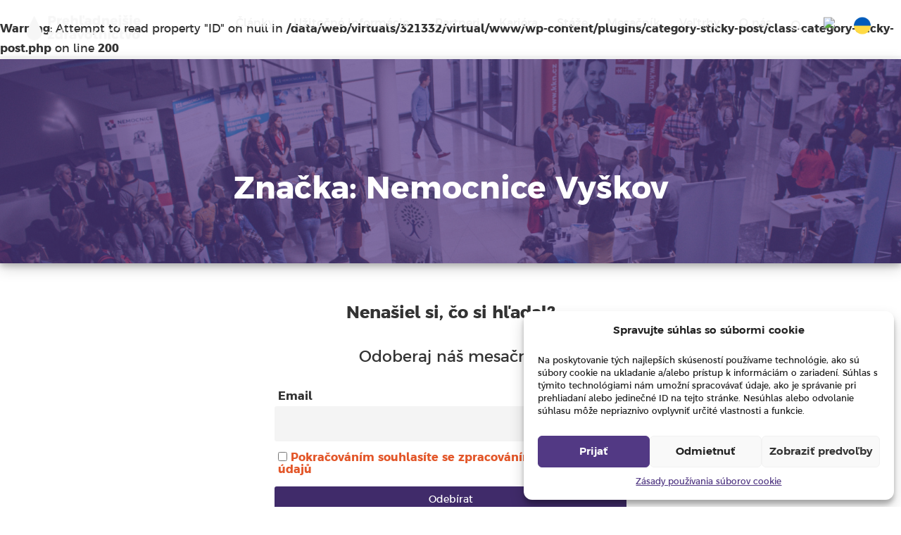

--- FILE ---
content_type: text/html; charset=UTF-8
request_url: https://prehladnejsiezdravotnictvo.sk/tag/nemocnice-vyskov/
body_size: 13815
content:
<!doctype html>
<html lang="sk-SK">
<head>
	<!-- Google Tag Manager -->
<script>(function(w,d,s,l,i){w[l]=w[l]||[];w[l].push({'gtm.start':
new Date().getTime(),event:'gtm.js'});var f=d.getElementsByTagName(s)[0],
j=d.createElement(s),dl=l!='dataLayer'?'&l='+l:'';j.async=true;j.src=
'https://www.googletagmanager.com/gtm.js?id='+i+dl;f.parentNode.insertBefore(j,f);
})(window,document,'script','dataLayer','GTM-53R6BCK');</script>
<!-- End Google Tag Manager -->

	<!-- Google tag (gtag.js) -->
<script type="text/plain" data-service="google-analytics" data-category="statistics" async data-cmplz-src="https://www.googletagmanager.com/gtag/js?id=G-HWLYDMHJ52"></script>
<script>
  window.dataLayer = window.dataLayer || [];
  function gtag(){dataLayer.push(arguments);}
  gtag('js', new Date());

  gtag('config', 'G-HWLYDMHJ52');
</script>

	
	<meta charset="UTF-8">
	<meta name="viewport" content="width=device-width, initial-scale=1">
	<link rel="profile" href="https://gmpg.org/xfn/11">

	<script> var ajaxurl = 'https://prehladnejsiezdravotnictvo.sk/wp-admin/admin-ajax.php'; </script><br />
<b>Warning</b>:  Attempt to read property "ID" on null in <b>/data/web/virtuals/321332/virtual/www/wp-content/plugins/category-sticky-post/class-category-sticky-post.php</b> on line <b>200</b><br />
<meta name='robots' content='index, follow, max-image-preview:large, max-snippet:-1, max-video-preview:-1' />

	<!-- This site is optimized with the Yoast SEO plugin v20.5 - https://yoast.com/wordpress/plugins/seo/ -->
	<title>Nemocnice Vyškov Archivy | Prehľadnejšie zdravotníctvo</title>
	<link rel="canonical" href="https://prehladnejsiezdravotnictvo.sk/tag/nemocnice-vyskov/" />
	<meta property="og:locale" content="sk_SK" />
	<meta property="og:type" content="article" />
	<meta property="og:title" content="Nemocnice Vyškov Archivy | Prehľadnejšie zdravotníctvo" />
	<meta property="og:url" content="https://prehladnejsiezdravotnictvo.sk/tag/nemocnice-vyskov/" />
	<meta property="og:site_name" content="Prehľadnejšie zdravotníctvo" />
	<meta property="og:image" content="https://prehladnejsiezdravotnictvo.sk/wp-content/uploads/2023/04/HoverSKzdrav-scaled.jpg" />
	<meta property="og:image:width" content="2560" />
	<meta property="og:image:height" content="1440" />
	<meta property="og:image:type" content="image/jpeg" />
	<meta name="twitter:card" content="summary_large_image" />
	<script type="application/ld+json" class="yoast-schema-graph">{"@context":"https://schema.org","@graph":[{"@type":"CollectionPage","@id":"https://prehladnejsiezdravotnictvo.sk/tag/nemocnice-vyskov/","url":"https://prehladnejsiezdravotnictvo.sk/tag/nemocnice-vyskov/","name":"Nemocnice Vyškov Archivy | Prehľadnejšie zdravotníctvo","isPartOf":{"@id":"https://prehladnejsiezdravotnictvo.sk/#website"},"breadcrumb":{"@id":"https://prehladnejsiezdravotnictvo.sk/tag/nemocnice-vyskov/#breadcrumb"},"inLanguage":"sk-SK"},{"@type":"BreadcrumbList","@id":"https://prehladnejsiezdravotnictvo.sk/tag/nemocnice-vyskov/#breadcrumb","itemListElement":[{"@type":"ListItem","position":1,"name":"Domů","item":"https://prehladnejsiezdravotnictvo.sk/"},{"@type":"ListItem","position":2,"name":"Nemocnice Vyškov"}]},{"@type":"WebSite","@id":"https://prehladnejsiezdravotnictvo.sk/#website","url":"https://prehladnejsiezdravotnictvo.sk/","name":"Prehľadnejšie zdravotníctvo","description":"Užitočné informácie pre študentov medicíny, lekárske fakulty, vyššie odborné a stredné zdravotnícke školy.","publisher":{"@id":"https://prehladnejsiezdravotnictvo.sk/#organization"},"potentialAction":[{"@type":"SearchAction","target":{"@type":"EntryPoint","urlTemplate":"https://prehladnejsiezdravotnictvo.sk/?s={search_term_string}"},"query-input":"required name=search_term_string"}],"inLanguage":"sk-SK"},{"@type":"Organization","@id":"https://prehladnejsiezdravotnictvo.sk/#organization","name":"Prehľadnejšie zdravotníctvo","url":"https://prehladnejsiezdravotnictvo.sk/","logo":{"@type":"ImageObject","inLanguage":"sk-SK","@id":"https://prehladnejsiezdravotnictvo.sk/#/schema/logo/image/","url":"https://prehladnejsiezdravotnictvo.sk/wp-content/uploads/2023/03/cropped-prehladnejsie-zdravotnictvo_bila.png","contentUrl":"https://prehladnejsiezdravotnictvo.sk/wp-content/uploads/2023/03/cropped-prehladnejsie-zdravotnictvo_bila.png","width":1432,"height":341,"caption":"Prehľadnejšie zdravotníctvo"},"image":{"@id":"https://prehladnejsiezdravotnictvo.sk/#/schema/logo/image/"}}]}</script>
	<!-- / Yoast SEO plugin. -->


<link rel="alternate" type="application/rss+xml" title="RSS kanál: Prehľadnejšie zdravotníctvo &raquo;" href="https://prehladnejsiezdravotnictvo.sk/feed/" />
<link rel="alternate" type="application/rss+xml" title="RSS kanál komentárov webu Prehľadnejšie zdravotníctvo &raquo;" href="https://prehladnejsiezdravotnictvo.sk/comments/feed/" />
<link rel="alternate" type="application/rss+xml" title="KRSS kanál tagu Prehľadnejšie zdravotníctvo &raquo; Nemocnice Vyškov" href="https://prehladnejsiezdravotnictvo.sk/tag/nemocnice-vyskov/feed/" />
<script>
window._wpemojiSettings = {"baseUrl":"https:\/\/s.w.org\/images\/core\/emoji\/14.0.0\/72x72\/","ext":".png","svgUrl":"https:\/\/s.w.org\/images\/core\/emoji\/14.0.0\/svg\/","svgExt":".svg","source":{"concatemoji":"https:\/\/prehladnejsiezdravotnictvo.sk\/wp-includes\/js\/wp-emoji-release.min.js?ver=6.2.8"}};
/*! This file is auto-generated */
!function(e,a,t){var n,r,o,i=a.createElement("canvas"),p=i.getContext&&i.getContext("2d");function s(e,t){p.clearRect(0,0,i.width,i.height),p.fillText(e,0,0);e=i.toDataURL();return p.clearRect(0,0,i.width,i.height),p.fillText(t,0,0),e===i.toDataURL()}function c(e){var t=a.createElement("script");t.src=e,t.defer=t.type="text/javascript",a.getElementsByTagName("head")[0].appendChild(t)}for(o=Array("flag","emoji"),t.supports={everything:!0,everythingExceptFlag:!0},r=0;r<o.length;r++)t.supports[o[r]]=function(e){if(p&&p.fillText)switch(p.textBaseline="top",p.font="600 32px Arial",e){case"flag":return s("\ud83c\udff3\ufe0f\u200d\u26a7\ufe0f","\ud83c\udff3\ufe0f\u200b\u26a7\ufe0f")?!1:!s("\ud83c\uddfa\ud83c\uddf3","\ud83c\uddfa\u200b\ud83c\uddf3")&&!s("\ud83c\udff4\udb40\udc67\udb40\udc62\udb40\udc65\udb40\udc6e\udb40\udc67\udb40\udc7f","\ud83c\udff4\u200b\udb40\udc67\u200b\udb40\udc62\u200b\udb40\udc65\u200b\udb40\udc6e\u200b\udb40\udc67\u200b\udb40\udc7f");case"emoji":return!s("\ud83e\udef1\ud83c\udffb\u200d\ud83e\udef2\ud83c\udfff","\ud83e\udef1\ud83c\udffb\u200b\ud83e\udef2\ud83c\udfff")}return!1}(o[r]),t.supports.everything=t.supports.everything&&t.supports[o[r]],"flag"!==o[r]&&(t.supports.everythingExceptFlag=t.supports.everythingExceptFlag&&t.supports[o[r]]);t.supports.everythingExceptFlag=t.supports.everythingExceptFlag&&!t.supports.flag,t.DOMReady=!1,t.readyCallback=function(){t.DOMReady=!0},t.supports.everything||(n=function(){t.readyCallback()},a.addEventListener?(a.addEventListener("DOMContentLoaded",n,!1),e.addEventListener("load",n,!1)):(e.attachEvent("onload",n),a.attachEvent("onreadystatechange",function(){"complete"===a.readyState&&t.readyCallback()})),(e=t.source||{}).concatemoji?c(e.concatemoji):e.wpemoji&&e.twemoji&&(c(e.twemoji),c(e.wpemoji)))}(window,document,window._wpemojiSettings);
</script>
<style>
img.wp-smiley,
img.emoji {
	display: inline !important;
	border: none !important;
	box-shadow: none !important;
	height: 1em !important;
	width: 1em !important;
	margin: 0 0.07em !important;
	vertical-align: -0.1em !important;
	background: none !important;
	padding: 0 !important;
}
</style>
	<link rel='stylesheet' id='wp-block-library-css' href='https://prehladnejsiezdravotnictvo.sk/wp-includes/css/dist/block-library/style.min.css?ver=6.2.8' media='all' />
<link rel='stylesheet' id='classic-theme-styles-css' href='https://prehladnejsiezdravotnictvo.sk/wp-includes/css/classic-themes.min.css?ver=6.2.8' media='all' />
<style id='global-styles-inline-css'>
body{--wp--preset--color--black: #000000;--wp--preset--color--cyan-bluish-gray: #abb8c3;--wp--preset--color--white: #ffffff;--wp--preset--color--pale-pink: #f78da7;--wp--preset--color--vivid-red: #cf2e2e;--wp--preset--color--luminous-vivid-orange: #ff6900;--wp--preset--color--luminous-vivid-amber: #fcb900;--wp--preset--color--light-green-cyan: #7bdcb5;--wp--preset--color--vivid-green-cyan: #00d084;--wp--preset--color--pale-cyan-blue: #8ed1fc;--wp--preset--color--vivid-cyan-blue: #0693e3;--wp--preset--color--vivid-purple: #9b51e0;--wp--preset--gradient--vivid-cyan-blue-to-vivid-purple: linear-gradient(135deg,rgba(6,147,227,1) 0%,rgb(155,81,224) 100%);--wp--preset--gradient--light-green-cyan-to-vivid-green-cyan: linear-gradient(135deg,rgb(122,220,180) 0%,rgb(0,208,130) 100%);--wp--preset--gradient--luminous-vivid-amber-to-luminous-vivid-orange: linear-gradient(135deg,rgba(252,185,0,1) 0%,rgba(255,105,0,1) 100%);--wp--preset--gradient--luminous-vivid-orange-to-vivid-red: linear-gradient(135deg,rgba(255,105,0,1) 0%,rgb(207,46,46) 100%);--wp--preset--gradient--very-light-gray-to-cyan-bluish-gray: linear-gradient(135deg,rgb(238,238,238) 0%,rgb(169,184,195) 100%);--wp--preset--gradient--cool-to-warm-spectrum: linear-gradient(135deg,rgb(74,234,220) 0%,rgb(151,120,209) 20%,rgb(207,42,186) 40%,rgb(238,44,130) 60%,rgb(251,105,98) 80%,rgb(254,248,76) 100%);--wp--preset--gradient--blush-light-purple: linear-gradient(135deg,rgb(255,206,236) 0%,rgb(152,150,240) 100%);--wp--preset--gradient--blush-bordeaux: linear-gradient(135deg,rgb(254,205,165) 0%,rgb(254,45,45) 50%,rgb(107,0,62) 100%);--wp--preset--gradient--luminous-dusk: linear-gradient(135deg,rgb(255,203,112) 0%,rgb(199,81,192) 50%,rgb(65,88,208) 100%);--wp--preset--gradient--pale-ocean: linear-gradient(135deg,rgb(255,245,203) 0%,rgb(182,227,212) 50%,rgb(51,167,181) 100%);--wp--preset--gradient--electric-grass: linear-gradient(135deg,rgb(202,248,128) 0%,rgb(113,206,126) 100%);--wp--preset--gradient--midnight: linear-gradient(135deg,rgb(2,3,129) 0%,rgb(40,116,252) 100%);--wp--preset--duotone--dark-grayscale: url('#wp-duotone-dark-grayscale');--wp--preset--duotone--grayscale: url('#wp-duotone-grayscale');--wp--preset--duotone--purple-yellow: url('#wp-duotone-purple-yellow');--wp--preset--duotone--blue-red: url('#wp-duotone-blue-red');--wp--preset--duotone--midnight: url('#wp-duotone-midnight');--wp--preset--duotone--magenta-yellow: url('#wp-duotone-magenta-yellow');--wp--preset--duotone--purple-green: url('#wp-duotone-purple-green');--wp--preset--duotone--blue-orange: url('#wp-duotone-blue-orange');--wp--preset--font-size--small: 13px;--wp--preset--font-size--medium: 20px;--wp--preset--font-size--large: 36px;--wp--preset--font-size--x-large: 42px;--wp--preset--spacing--20: 0.44rem;--wp--preset--spacing--30: 0.67rem;--wp--preset--spacing--40: 1rem;--wp--preset--spacing--50: 1.5rem;--wp--preset--spacing--60: 2.25rem;--wp--preset--spacing--70: 3.38rem;--wp--preset--spacing--80: 5.06rem;--wp--preset--shadow--natural: 6px 6px 9px rgba(0, 0, 0, 0.2);--wp--preset--shadow--deep: 12px 12px 50px rgba(0, 0, 0, 0.4);--wp--preset--shadow--sharp: 6px 6px 0px rgba(0, 0, 0, 0.2);--wp--preset--shadow--outlined: 6px 6px 0px -3px rgba(255, 255, 255, 1), 6px 6px rgba(0, 0, 0, 1);--wp--preset--shadow--crisp: 6px 6px 0px rgba(0, 0, 0, 1);}:where(.is-layout-flex){gap: 0.5em;}body .is-layout-flow > .alignleft{float: left;margin-inline-start: 0;margin-inline-end: 2em;}body .is-layout-flow > .alignright{float: right;margin-inline-start: 2em;margin-inline-end: 0;}body .is-layout-flow > .aligncenter{margin-left: auto !important;margin-right: auto !important;}body .is-layout-constrained > .alignleft{float: left;margin-inline-start: 0;margin-inline-end: 2em;}body .is-layout-constrained > .alignright{float: right;margin-inline-start: 2em;margin-inline-end: 0;}body .is-layout-constrained > .aligncenter{margin-left: auto !important;margin-right: auto !important;}body .is-layout-constrained > :where(:not(.alignleft):not(.alignright):not(.alignfull)){max-width: var(--wp--style--global--content-size);margin-left: auto !important;margin-right: auto !important;}body .is-layout-constrained > .alignwide{max-width: var(--wp--style--global--wide-size);}body .is-layout-flex{display: flex;}body .is-layout-flex{flex-wrap: wrap;align-items: center;}body .is-layout-flex > *{margin: 0;}:where(.wp-block-columns.is-layout-flex){gap: 2em;}.has-black-color{color: var(--wp--preset--color--black) !important;}.has-cyan-bluish-gray-color{color: var(--wp--preset--color--cyan-bluish-gray) !important;}.has-white-color{color: var(--wp--preset--color--white) !important;}.has-pale-pink-color{color: var(--wp--preset--color--pale-pink) !important;}.has-vivid-red-color{color: var(--wp--preset--color--vivid-red) !important;}.has-luminous-vivid-orange-color{color: var(--wp--preset--color--luminous-vivid-orange) !important;}.has-luminous-vivid-amber-color{color: var(--wp--preset--color--luminous-vivid-amber) !important;}.has-light-green-cyan-color{color: var(--wp--preset--color--light-green-cyan) !important;}.has-vivid-green-cyan-color{color: var(--wp--preset--color--vivid-green-cyan) !important;}.has-pale-cyan-blue-color{color: var(--wp--preset--color--pale-cyan-blue) !important;}.has-vivid-cyan-blue-color{color: var(--wp--preset--color--vivid-cyan-blue) !important;}.has-vivid-purple-color{color: var(--wp--preset--color--vivid-purple) !important;}.has-black-background-color{background-color: var(--wp--preset--color--black) !important;}.has-cyan-bluish-gray-background-color{background-color: var(--wp--preset--color--cyan-bluish-gray) !important;}.has-white-background-color{background-color: var(--wp--preset--color--white) !important;}.has-pale-pink-background-color{background-color: var(--wp--preset--color--pale-pink) !important;}.has-vivid-red-background-color{background-color: var(--wp--preset--color--vivid-red) !important;}.has-luminous-vivid-orange-background-color{background-color: var(--wp--preset--color--luminous-vivid-orange) !important;}.has-luminous-vivid-amber-background-color{background-color: var(--wp--preset--color--luminous-vivid-amber) !important;}.has-light-green-cyan-background-color{background-color: var(--wp--preset--color--light-green-cyan) !important;}.has-vivid-green-cyan-background-color{background-color: var(--wp--preset--color--vivid-green-cyan) !important;}.has-pale-cyan-blue-background-color{background-color: var(--wp--preset--color--pale-cyan-blue) !important;}.has-vivid-cyan-blue-background-color{background-color: var(--wp--preset--color--vivid-cyan-blue) !important;}.has-vivid-purple-background-color{background-color: var(--wp--preset--color--vivid-purple) !important;}.has-black-border-color{border-color: var(--wp--preset--color--black) !important;}.has-cyan-bluish-gray-border-color{border-color: var(--wp--preset--color--cyan-bluish-gray) !important;}.has-white-border-color{border-color: var(--wp--preset--color--white) !important;}.has-pale-pink-border-color{border-color: var(--wp--preset--color--pale-pink) !important;}.has-vivid-red-border-color{border-color: var(--wp--preset--color--vivid-red) !important;}.has-luminous-vivid-orange-border-color{border-color: var(--wp--preset--color--luminous-vivid-orange) !important;}.has-luminous-vivid-amber-border-color{border-color: var(--wp--preset--color--luminous-vivid-amber) !important;}.has-light-green-cyan-border-color{border-color: var(--wp--preset--color--light-green-cyan) !important;}.has-vivid-green-cyan-border-color{border-color: var(--wp--preset--color--vivid-green-cyan) !important;}.has-pale-cyan-blue-border-color{border-color: var(--wp--preset--color--pale-cyan-blue) !important;}.has-vivid-cyan-blue-border-color{border-color: var(--wp--preset--color--vivid-cyan-blue) !important;}.has-vivid-purple-border-color{border-color: var(--wp--preset--color--vivid-purple) !important;}.has-vivid-cyan-blue-to-vivid-purple-gradient-background{background: var(--wp--preset--gradient--vivid-cyan-blue-to-vivid-purple) !important;}.has-light-green-cyan-to-vivid-green-cyan-gradient-background{background: var(--wp--preset--gradient--light-green-cyan-to-vivid-green-cyan) !important;}.has-luminous-vivid-amber-to-luminous-vivid-orange-gradient-background{background: var(--wp--preset--gradient--luminous-vivid-amber-to-luminous-vivid-orange) !important;}.has-luminous-vivid-orange-to-vivid-red-gradient-background{background: var(--wp--preset--gradient--luminous-vivid-orange-to-vivid-red) !important;}.has-very-light-gray-to-cyan-bluish-gray-gradient-background{background: var(--wp--preset--gradient--very-light-gray-to-cyan-bluish-gray) !important;}.has-cool-to-warm-spectrum-gradient-background{background: var(--wp--preset--gradient--cool-to-warm-spectrum) !important;}.has-blush-light-purple-gradient-background{background: var(--wp--preset--gradient--blush-light-purple) !important;}.has-blush-bordeaux-gradient-background{background: var(--wp--preset--gradient--blush-bordeaux) !important;}.has-luminous-dusk-gradient-background{background: var(--wp--preset--gradient--luminous-dusk) !important;}.has-pale-ocean-gradient-background{background: var(--wp--preset--gradient--pale-ocean) !important;}.has-electric-grass-gradient-background{background: var(--wp--preset--gradient--electric-grass) !important;}.has-midnight-gradient-background{background: var(--wp--preset--gradient--midnight) !important;}.has-small-font-size{font-size: var(--wp--preset--font-size--small) !important;}.has-medium-font-size{font-size: var(--wp--preset--font-size--medium) !important;}.has-large-font-size{font-size: var(--wp--preset--font-size--large) !important;}.has-x-large-font-size{font-size: var(--wp--preset--font-size--x-large) !important;}
.wp-block-navigation a:where(:not(.wp-element-button)){color: inherit;}
:where(.wp-block-columns.is-layout-flex){gap: 2em;}
.wp-block-pullquote{font-size: 1.5em;line-height: 1.6;}
</style>
<link rel='stylesheet' id='menu-image-css' href='https://prehladnejsiezdravotnictvo.sk/wp-content/plugins/menu-image/includes/css/menu-image.css?ver=2.9.6' media='all' />
<link rel='stylesheet' id='sps_front_css-css' href='https://prehladnejsiezdravotnictvo.sk/wp-content/plugins/sync-post-with-other-site/assets/css/sps_front_style.css?rand=809&#038;ver=1.8' media='all' />
<link rel='stylesheet' id='cmplz-general-css' href='https://prehladnejsiezdravotnictvo.sk/wp-content/plugins/complianz-gdpr/assets/css/cookieblocker.min.css?ver=6.4.3' media='all' />
<link rel='stylesheet' id='ivory-search-styles-css' href='https://prehladnejsiezdravotnictvo.sk/wp-content/plugins/add-search-to-menu/public/css/ivory-search.min.css?ver=4.5.10' media='all' />
<link rel='stylesheet' id='category-sticky-post-css' href='https://prehladnejsiezdravotnictvo.sk/wp-content/plugins/category-sticky-post/css/plugin.css?ver=6.2.8' media='all' />
<link rel='stylesheet' id='prehledne-zdravotnictvi-style-css' href='https://prehladnejsiezdravotnictvo.sk/wp-content/themes/prehledne-zdravotnictvi/style.css?ver=1.0.0' media='all' />
<link rel='stylesheet' id='newsletter-css' href='https://prehladnejsiezdravotnictvo.sk/wp-content/plugins/newsletter/style.css?ver=7.0.2' media='all' />
<style id='newsletter-inline-css'>
.tnp-subscription input.tnp-submit{
 background-color: #402B6A !important;
 color: #fff;
    width: 100%;
}

.tnp-privacy-field a{
color: #E3572A;
}
</style>
<link rel='stylesheet' id='rpt_front_style-css' href='https://prehladnejsiezdravotnictvo.sk/wp-content/plugins/related-posts-thumbnails/assets/css/front.css?ver=1.6.2' media='all' />
<script src='https://prehladnejsiezdravotnictvo.sk/wp-includes/js/jquery/jquery.min.js?ver=3.6.4' id='jquery-core-js'></script>
<script src='https://prehladnejsiezdravotnictvo.sk/wp-includes/js/jquery/jquery-migrate.min.js?ver=3.4.0' id='jquery-migrate-js'></script>
<link rel="https://api.w.org/" href="https://prehladnejsiezdravotnictvo.sk/wp-json/" /><link rel="alternate" type="application/json" href="https://prehladnejsiezdravotnictvo.sk/wp-json/wp/v2/tags/219" /><link rel="EditURI" type="application/rsd+xml" title="RSD" href="https://prehladnejsiezdravotnictvo.sk/xmlrpc.php?rsd" />
<link rel="wlwmanifest" type="application/wlwmanifest+xml" href="https://prehladnejsiezdravotnictvo.sk/wp-includes/wlwmanifest.xml" />
<meta name="generator" content="WordPress 6.2.8" />
<style>
	#category-posts-3-internal ul {padding: 0;}
#category-posts-3-internal .cat-post-item img {max-width: initial; max-height: initial; margin: initial;}
#category-posts-3-internal .cat-post-author {margin-bottom: 0;}
#category-posts-3-internal .cat-post-thumbnail {margin: 5px 10px 5px 0;}
#category-posts-3-internal .cat-post-item:before {content: ""; clear: both;}
#category-posts-3-internal .cat-post-title {font-size: 15px;}
#category-posts-3-internal .cat-post-current .cat-post-title {font-weight: bold; text-transform: uppercase;}
#category-posts-3-internal .cat-post-date {font-size: 14px; line-height: 18px; font-style: italic; margin-bottom: 5px;}
#category-posts-3-internal .cat-post-comment-num {font-size: 14px; line-height: 18px;}
#category-posts-3-internal .cat-post-item {border-bottom: 0px solid #ccc;}
#category-posts-3-internal .cat-post-item:last-child {border-bottom: none;}
#category-posts-3-internal .cat-post-item:after {content: ""; display: table;	clear: both;}
#category-posts-3-internal p {margin:5px 0 0 0}
#category-posts-3-internal li > div {margin:5px 0 0 0; clear:both;}
#category-posts-3-internal .dashicons {vertical-align:middle;}
#category-posts-2-internal ul {padding: 0;}
#category-posts-2-internal .cat-post-item img {max-width: initial; max-height: initial; margin: initial;}
#category-posts-2-internal .cat-post-author {margin-bottom: 0;}
#category-posts-2-internal .cat-post-thumbnail {margin: 5px 10px 5px 0;}
#category-posts-2-internal .cat-post-item:before {content: ""; clear: both;}
#category-posts-2-internal .cat-post-title {font-size: 15px;}
#category-posts-2-internal .cat-post-current .cat-post-title {font-weight: bold; text-transform: uppercase;}
#category-posts-2-internal .cat-post-date {font-size: 14px; line-height: 18px; font-style: italic; margin-bottom: 5px;}
#category-posts-2-internal .cat-post-comment-num {font-size: 14px; line-height: 18px;}
#category-posts-2-internal .cat-post-item {border-bottom: 0px solid #ccc;}
#category-posts-2-internal .cat-post-item:last-child {border-bottom: none;}
#category-posts-2-internal .cat-post-item:after {content: ""; display: table;	clear: both;}
#category-posts-2-internal p {margin:5px 0 0 0}
#category-posts-2-internal li > div {margin:5px 0 0 0; clear:both;}
#category-posts-2-internal .dashicons {vertical-align:middle;}
</style>
	<style>.cmplz-hidden{display:none!important;}</style><script type="text/javascript" src="//prehladnejsiezdravotnictvo.sk/?wordfence_syncAttackData=1767181126.7925" async></script>      <style>
      #related_posts_thumbnails li{
          border-right: 1px solid #dddddd;
          background-color: #ffffff      }
      #related_posts_thumbnails li:hover{
          background-color: #eeeeee;
      }
      .relpost_content{
          font-size: 14px;
          color: #523984;
      }
      .relpost-block-single{
          background-color: #ffffff;
          border-right: 1px solid  #dddddd;
          border-left: 1px solid  #dddddd;
          margin-right: -1px;
      }
      .relpost-block-single:hover{
          background-color: #eeeeee;
      }
      </style>

  		<style type="text/css">
					.site-title,
			.site-description {
				position: absolute;
				clip: rect(1px, 1px, 1px, 1px);
				}
					</style>
		<link rel="icon" href="https://prehladnejsiezdravotnictvo.sk/wp-content/uploads/2023/04/cropped-apple-touch-icon-32x32.png" sizes="32x32" />
<link rel="icon" href="https://prehladnejsiezdravotnictvo.sk/wp-content/uploads/2023/04/cropped-apple-touch-icon-192x192.png" sizes="192x192" />
<link rel="apple-touch-icon" href="https://prehladnejsiezdravotnictvo.sk/wp-content/uploads/2023/04/cropped-apple-touch-icon-180x180.png" />
<meta name="msapplication-TileImage" content="https://prehladnejsiezdravotnictvo.sk/wp-content/uploads/2023/04/cropped-apple-touch-icon-270x270.png" />
	
	 <!-- script -->
	<script src="https://kit.fontawesome.com/a867f9946c.js" crossorigin="anonymous"></script>
       <script src="https://ajax.googleapis.com/ajax/libs/jquery/3.3.1/jquery.min.js"></script>
	
	<link rel="stylesheet" href="https://prehlednejsizdravotnictvi.cz/wp-content/themes/prehledne-zdravotnictvi/style.css" type="text/css" media="print" />
	
	
</head>

<body data-rsssl=1 data-cmplz=1 class="archive tag tag-nemocnice-vyskov tag-219 wp-custom-logo prehledne-zdravotnictvi hfeed">
	<!-- Google Tag Manager (noscript) -->
<noscript><iframe src="https://www.googletagmanager.com/ns.html?id=GTM-53R6BCK"
height="0" width="0" style="display:none;visibility:hidden"></iframe></noscript>
<!-- End Google Tag Manager (noscript) -->

<svg xmlns="http://www.w3.org/2000/svg" viewBox="0 0 0 0" width="0" height="0" focusable="false" role="none" style="visibility: hidden; position: absolute; left: -9999px; overflow: hidden;" ><defs><filter id="wp-duotone-dark-grayscale"><feColorMatrix color-interpolation-filters="sRGB" type="matrix" values=" .299 .587 .114 0 0 .299 .587 .114 0 0 .299 .587 .114 0 0 .299 .587 .114 0 0 " /><feComponentTransfer color-interpolation-filters="sRGB" ><feFuncR type="table" tableValues="0 0.49803921568627" /><feFuncG type="table" tableValues="0 0.49803921568627" /><feFuncB type="table" tableValues="0 0.49803921568627" /><feFuncA type="table" tableValues="1 1" /></feComponentTransfer><feComposite in2="SourceGraphic" operator="in" /></filter></defs></svg><svg xmlns="http://www.w3.org/2000/svg" viewBox="0 0 0 0" width="0" height="0" focusable="false" role="none" style="visibility: hidden; position: absolute; left: -9999px; overflow: hidden;" ><defs><filter id="wp-duotone-grayscale"><feColorMatrix color-interpolation-filters="sRGB" type="matrix" values=" .299 .587 .114 0 0 .299 .587 .114 0 0 .299 .587 .114 0 0 .299 .587 .114 0 0 " /><feComponentTransfer color-interpolation-filters="sRGB" ><feFuncR type="table" tableValues="0 1" /><feFuncG type="table" tableValues="0 1" /><feFuncB type="table" tableValues="0 1" /><feFuncA type="table" tableValues="1 1" /></feComponentTransfer><feComposite in2="SourceGraphic" operator="in" /></filter></defs></svg><svg xmlns="http://www.w3.org/2000/svg" viewBox="0 0 0 0" width="0" height="0" focusable="false" role="none" style="visibility: hidden; position: absolute; left: -9999px; overflow: hidden;" ><defs><filter id="wp-duotone-purple-yellow"><feColorMatrix color-interpolation-filters="sRGB" type="matrix" values=" .299 .587 .114 0 0 .299 .587 .114 0 0 .299 .587 .114 0 0 .299 .587 .114 0 0 " /><feComponentTransfer color-interpolation-filters="sRGB" ><feFuncR type="table" tableValues="0.54901960784314 0.98823529411765" /><feFuncG type="table" tableValues="0 1" /><feFuncB type="table" tableValues="0.71764705882353 0.25490196078431" /><feFuncA type="table" tableValues="1 1" /></feComponentTransfer><feComposite in2="SourceGraphic" operator="in" /></filter></defs></svg><svg xmlns="http://www.w3.org/2000/svg" viewBox="0 0 0 0" width="0" height="0" focusable="false" role="none" style="visibility: hidden; position: absolute; left: -9999px; overflow: hidden;" ><defs><filter id="wp-duotone-blue-red"><feColorMatrix color-interpolation-filters="sRGB" type="matrix" values=" .299 .587 .114 0 0 .299 .587 .114 0 0 .299 .587 .114 0 0 .299 .587 .114 0 0 " /><feComponentTransfer color-interpolation-filters="sRGB" ><feFuncR type="table" tableValues="0 1" /><feFuncG type="table" tableValues="0 0.27843137254902" /><feFuncB type="table" tableValues="0.5921568627451 0.27843137254902" /><feFuncA type="table" tableValues="1 1" /></feComponentTransfer><feComposite in2="SourceGraphic" operator="in" /></filter></defs></svg><svg xmlns="http://www.w3.org/2000/svg" viewBox="0 0 0 0" width="0" height="0" focusable="false" role="none" style="visibility: hidden; position: absolute; left: -9999px; overflow: hidden;" ><defs><filter id="wp-duotone-midnight"><feColorMatrix color-interpolation-filters="sRGB" type="matrix" values=" .299 .587 .114 0 0 .299 .587 .114 0 0 .299 .587 .114 0 0 .299 .587 .114 0 0 " /><feComponentTransfer color-interpolation-filters="sRGB" ><feFuncR type="table" tableValues="0 0" /><feFuncG type="table" tableValues="0 0.64705882352941" /><feFuncB type="table" tableValues="0 1" /><feFuncA type="table" tableValues="1 1" /></feComponentTransfer><feComposite in2="SourceGraphic" operator="in" /></filter></defs></svg><svg xmlns="http://www.w3.org/2000/svg" viewBox="0 0 0 0" width="0" height="0" focusable="false" role="none" style="visibility: hidden; position: absolute; left: -9999px; overflow: hidden;" ><defs><filter id="wp-duotone-magenta-yellow"><feColorMatrix color-interpolation-filters="sRGB" type="matrix" values=" .299 .587 .114 0 0 .299 .587 .114 0 0 .299 .587 .114 0 0 .299 .587 .114 0 0 " /><feComponentTransfer color-interpolation-filters="sRGB" ><feFuncR type="table" tableValues="0.78039215686275 1" /><feFuncG type="table" tableValues="0 0.94901960784314" /><feFuncB type="table" tableValues="0.35294117647059 0.47058823529412" /><feFuncA type="table" tableValues="1 1" /></feComponentTransfer><feComposite in2="SourceGraphic" operator="in" /></filter></defs></svg><svg xmlns="http://www.w3.org/2000/svg" viewBox="0 0 0 0" width="0" height="0" focusable="false" role="none" style="visibility: hidden; position: absolute; left: -9999px; overflow: hidden;" ><defs><filter id="wp-duotone-purple-green"><feColorMatrix color-interpolation-filters="sRGB" type="matrix" values=" .299 .587 .114 0 0 .299 .587 .114 0 0 .299 .587 .114 0 0 .299 .587 .114 0 0 " /><feComponentTransfer color-interpolation-filters="sRGB" ><feFuncR type="table" tableValues="0.65098039215686 0.40392156862745" /><feFuncG type="table" tableValues="0 1" /><feFuncB type="table" tableValues="0.44705882352941 0.4" /><feFuncA type="table" tableValues="1 1" /></feComponentTransfer><feComposite in2="SourceGraphic" operator="in" /></filter></defs></svg><svg xmlns="http://www.w3.org/2000/svg" viewBox="0 0 0 0" width="0" height="0" focusable="false" role="none" style="visibility: hidden; position: absolute; left: -9999px; overflow: hidden;" ><defs><filter id="wp-duotone-blue-orange"><feColorMatrix color-interpolation-filters="sRGB" type="matrix" values=" .299 .587 .114 0 0 .299 .587 .114 0 0 .299 .587 .114 0 0 .299 .587 .114 0 0 " /><feComponentTransfer color-interpolation-filters="sRGB" ><feFuncR type="table" tableValues="0.098039215686275 1" /><feFuncG type="table" tableValues="0 0.66274509803922" /><feFuncB type="table" tableValues="0.84705882352941 0.41960784313725" /><feFuncA type="table" tableValues="1 1" /></feComponentTransfer><feComposite in2="SourceGraphic" operator="in" /></filter></defs></svg><div id="page" class="site">
	<a class="skip-link screen-reader-text" href="#primary">Skip to content</a>

	<header id="masthead" class="site-header zdrav-header">
		<div class="site-branding">
			<a href="https://prehladnejsiezdravotnictvo.sk/" class="custom-logo-link" rel="home"><img width="1432" height="341" src="https://prehladnejsiezdravotnictvo.sk/wp-content/uploads/2023/03/cropped-prehladnejsie-zdravotnictvo_bila.png" class="custom-logo" alt="Prehľadnejšie zdravotníctvo" decoding="async" srcset="https://prehladnejsiezdravotnictvo.sk/wp-content/uploads/2023/03/cropped-prehladnejsie-zdravotnictvo_bila.png 1432w, https://prehladnejsiezdravotnictvo.sk/wp-content/uploads/2023/03/cropped-prehladnejsie-zdravotnictvo_bila-300x71.png 300w, https://prehladnejsiezdravotnictvo.sk/wp-content/uploads/2023/03/cropped-prehladnejsie-zdravotnictvo_bila-1024x244.png 1024w, https://prehladnejsiezdravotnictvo.sk/wp-content/uploads/2023/03/cropped-prehladnejsie-zdravotnictvo_bila-150x36.png 150w, https://prehladnejsiezdravotnictvo.sk/wp-content/uploads/2023/03/cropped-prehladnejsie-zdravotnictvo_bila-768x183.png 768w, https://prehladnejsiezdravotnictvo.sk/wp-content/uploads/2023/03/cropped-prehladnejsie-zdravotnictvo_bila-24x6.png 24w, https://prehladnejsiezdravotnictvo.sk/wp-content/uploads/2023/03/cropped-prehladnejsie-zdravotnictvo_bila-36x9.png 36w, https://prehladnejsiezdravotnictvo.sk/wp-content/uploads/2023/03/cropped-prehladnejsie-zdravotnictvo_bila-48x11.png 48w" sizes="(max-width: 1432px) 100vw, 1432px" /></a>				<p class="site-title"><a href="https://prehladnejsiezdravotnictvo.sk/" rel="home">Prehľadnejšie zdravotníctvo</a></p>
								<p class="site-description">Užitočné informácie pre študentov medicíny, lekárske fakulty, vyššie odborné a stredné zdravotnícke školy.</p>
					</div><!-- .site-branding -->

		<nav id="site-navigation" class="main-navigation">
			 <!-- esc_html_e( 'Primary Menu', 'prehledne-zdravotnictvi' ); -->
			<div class="menu-main-menu-container"><ul id="primary-menu" class="menu"><li id="menu-item-6141" class="menu-item menu-item-type-taxonomy menu-item-object-category menu-item-6141"><a href="https://prehladnejsiezdravotnictvo.sk/category/clanky/">Články</a></li>
<li id="menu-item-1327" class="menu-item menu-item-type-post_type menu-item-object-page menu-item-has-children menu-item-1327"><a href="https://prehladnejsiezdravotnictvo.sk/informacie-sekce/">Užitočné informácie</a>
<ul class="sub-menu">
	<li id="menu-item-5274" class="menu-item menu-item-type-taxonomy menu-item-object-category menu-item-5274"><a href="https://prehladnejsiezdravotnictvo.sk/category/vseobecne-informacie/">Všeobecné</a></li>
	<li id="menu-item-822" class="menu-item menu-item-type-post_type menu-item-object-page menu-item-822"><a href="https://prehladnejsiezdravotnictvo.sk/prehlad-specializacii/">Špecializácie pre lékarov</a></li>
</ul>
</li>
<li id="menu-item-2354" class="menu-item menu-item-type-post_type menu-item-object-page menu-item-2354"><a href="https://prehladnejsiezdravotnictvo.sk/vizitky-partnerov/">Partneri</a></li>
<li id="menu-item-742" class="menu-item menu-item-type-post_type menu-item-object-page menu-item-742"><a href="https://prehladnejsiezdravotnictvo.sk/kariera-a-stipendia/">Kariéra</a></li>
<li id="menu-item-8231" class="menu-item menu-item-type-taxonomy menu-item-object-category menu-item-8231"><a href="https://prehladnejsiezdravotnictvo.sk/category/staze/">Stáže</a></li>
<li id="menu-item-2042" class="menu-item menu-item-type-post_type menu-item-object-page menu-item-2042"><a href="https://prehladnejsiezdravotnictvo.sk/newsletter/">Mesačník</a></li>
<li id="menu-item-687" class="menu-item menu-item-type-post_type menu-item-object-page menu-item-687"><a href="https://prehladnejsiezdravotnictvo.sk/veltrhy/">Veľtrhy</a></li>
<li id="menu-item-688" class="menu-item menu-item-type-post_type menu-item-object-page menu-item-688"><a href="https://prehladnejsiezdravotnictvo.sk/o-nas/">O nás</a></li>
<li class="lupa-search astm-search-menu is-menu sliding menu-item"><a href="#"><svg width="20" height="20" class="search-icon" role="img" viewBox="2 9 20 5" focusable="false" aria-label="Search">
						<path class="search-icon-path" d="M15.5 14h-.79l-.28-.27C15.41 12.59 16 11.11 16 9.5 16 5.91 13.09 3 9.5 3S3 5.91 3 9.5 5.91 16 9.5 16c1.61 0 3.09-.59 4.23-1.57l.27.28v.79l5 4.99L20.49 19l-4.99-5zm-6 0C7.01 14 5 11.99 5 9.5S7.01 5 9.5 5 14 7.01 14 9.5 11.99 14 9.5 14z"></path></svg></a><form data-min-no-for-search="1" data-result-box-max-height="400" data-form-id="1320" class="is-search-form is-form-style is-form-style-3 is-form-id-1320 is-ajax-search" action="https://prehladnejsiezdravotnictvo.sk/" method="get" role="search" ><label for="is-search-input-1320"><span class="is-screen-reader-text">Search for:</span><input  type="search" id="is-search-input-1320" name="s" value="" class="is-search-input" placeholder="Hledat..." autocomplete="off" /><span class="is-loader-image" style="display: none;background-image:url(https://prehladnejsiezdravotnictvo.sk/wp-content/plugins/add-search-to-menu/public/images/spinner.gif);" ></span></label><button type="submit" class="is-search-submit"><span class="is-search-icon"><svg focusable="false" aria-label="Search" xmlns="http://www.w3.org/2000/svg" viewBox="0 0 24 24" width="24px"><path d="M15.5 14h-.79l-.28-.27C15.41 12.59 16 11.11 16 9.5 16 5.91 13.09 3 9.5 3S3 5.91 3 9.5 5.91 16 9.5 16c1.61 0 3.09-.59 4.23-1.57l.27.28v.79l5 4.99L20.49 19l-4.99-5zm-6 0C7.01 14 5 11.99 5 9.5S7.01 5 9.5 5 14 7.01 14 9.5 11.99 14 9.5 14z"></path></svg></span></button></form><div class="search-close"></div></li></ul></div>			<a class="menu-toggle"><img src="https://prehlednejsizdravotnictvi.cz/wp-content/uploads/2020/10/menu-icon.png" alt="Menu ikonka mobilní"></a>
		</nav><!-- #site-navigation -->
		<div class="custom-menu">
				<div class="menu-main-menu-container"><ul id="primary-menu" class="menu"><li class="menu-item menu-item-type-taxonomy menu-item-object-category menu-item-6141"><a href="https://prehladnejsiezdravotnictvo.sk/category/clanky/">Články</a></li>
<li class="menu-item menu-item-type-post_type menu-item-object-page menu-item-has-children menu-item-1327"><a href="https://prehladnejsiezdravotnictvo.sk/informacie-sekce/">Užitočné informácie</a>
<ul class="sub-menu">
	<li class="menu-item menu-item-type-taxonomy menu-item-object-category menu-item-5274"><a href="https://prehladnejsiezdravotnictvo.sk/category/vseobecne-informacie/">Všeobecné</a></li>
	<li class="menu-item menu-item-type-post_type menu-item-object-page menu-item-822"><a href="https://prehladnejsiezdravotnictvo.sk/prehlad-specializacii/">Špecializácie pre lékarov</a></li>
</ul>
</li>
<li class="menu-item menu-item-type-post_type menu-item-object-page menu-item-2354"><a href="https://prehladnejsiezdravotnictvo.sk/vizitky-partnerov/">Partneri</a></li>
<li class="menu-item menu-item-type-post_type menu-item-object-page menu-item-742"><a href="https://prehladnejsiezdravotnictvo.sk/kariera-a-stipendia/">Kariéra</a></li>
<li class="menu-item menu-item-type-taxonomy menu-item-object-category menu-item-8231"><a href="https://prehladnejsiezdravotnictvo.sk/category/staze/">Stáže</a></li>
<li class="menu-item menu-item-type-post_type menu-item-object-page menu-item-2042"><a href="https://prehladnejsiezdravotnictvo.sk/newsletter/">Mesačník</a></li>
<li class="menu-item menu-item-type-post_type menu-item-object-page menu-item-687"><a href="https://prehladnejsiezdravotnictvo.sk/veltrhy/">Veľtrhy</a></li>
<li class="menu-item menu-item-type-post_type menu-item-object-page menu-item-688"><a href="https://prehladnejsiezdravotnictvo.sk/o-nas/">O nás</a></li>
<li class="lupa-search astm-search-menu is-menu sliding menu-item"><a href="#"><svg width="20" height="20" class="search-icon" role="img" viewBox="2 9 20 5" focusable="false" aria-label="Search">
						<path class="search-icon-path" d="M15.5 14h-.79l-.28-.27C15.41 12.59 16 11.11 16 9.5 16 5.91 13.09 3 9.5 3S3 5.91 3 9.5 5.91 16 9.5 16c1.61 0 3.09-.59 4.23-1.57l.27.28v.79l5 4.99L20.49 19l-4.99-5zm-6 0C7.01 14 5 11.99 5 9.5S7.01 5 9.5 5 14 7.01 14 9.5 11.99 14 9.5 14z"></path></svg></a><form data-min-no-for-search="1" data-result-box-max-height="400" data-form-id="1320" class="is-search-form is-form-style is-form-style-3 is-form-id-1320 is-ajax-search" action="https://prehladnejsiezdravotnictvo.sk/" method="get" role="search" ><label for="is-search-input-1320"><span class="is-screen-reader-text">Search for:</span><input  type="search" id="is-search-input-1320" name="s" value="" class="is-search-input" placeholder="Hledat..." autocomplete="off" /><span class="is-loader-image" style="display: none;background-image:url(https://prehladnejsiezdravotnictvo.sk/wp-content/plugins/add-search-to-menu/public/images/spinner.gif);" ></span></label><button type="submit" class="is-search-submit"><span class="is-search-icon"><svg focusable="false" aria-label="Search" xmlns="http://www.w3.org/2000/svg" viewBox="0 0 24 24" width="24px"><path d="M15.5 14h-.79l-.28-.27C15.41 12.59 16 11.11 16 9.5 16 5.91 13.09 3 9.5 3S3 5.91 3 9.5 5.91 16 9.5 16c1.61 0 3.09-.59 4.23-1.57l.27.28v.79l5 4.99L20.49 19l-4.99-5zm-6 0C7.01 14 5 11.99 5 9.5S7.01 5 9.5 5 14 7.01 14 9.5 11.99 14 9.5 14z"></path></svg></span></button></form><div class="search-close"></div></li></ul></div>		
			
		</div>
	</header><!-- #masthead -->
	
	<script>
		
		$('.custom-menu').find('.menu-item-has-children > .sub-menu').before("<p class='custom-more-button custom-link'><i class='fas fa-caret-square-down'></i></p>");
		$('.custom-menu').find('.menu-item-has-children > a').css("width", "80%");
		
		$('.menu-main-menu-container').find('.menu-item-has-children').css("padding-right", "10px");
		$('.menu-main-menu-container').find('.menu-item-has-children > .sub-menu').before("<p class='menu-down-arrow'><i class='fas fa-sort-down'></i></p>");
				$('.menu-main-menu-container').find('.lupa-search').after("<li><a href='https://prozoramedytsyna.eu'><img src='https://prehlednejsizdravotnictvi.cz/wp-content/uploads/2025/04/ukraine.png' style='width: 24px; margin-top: 5px;'></a></li>");
		$('.menu-main-menu-container').find('.lupa-search').after("<li><a href='https://prehlednejsizdravotnictvi.cz'><img src='https://prozoramedytsyna.eu/wp-content/uploads/2025/04/czech-republic.png' style='width: 24px; margin-top: 5px;'></a></li>");
		
		$('.custom-link').click(function(){
			$(this).siblings("ul").toggle();
			$(this).find("i").toggleClass("fa-caret-square-up");
		});
	</script>
	
		
					<div class="header-text">
			<header class="page-header">
				<h1 class="page-title menu-break">Značka: <span>Nemocnice Vyškov</span></h1>			</header><!-- .page-header -->
		</div>
		<div class="header-cover"></div>
		<div class="purple-over"></div>
		
		<div class="category-wrapper">
			

		<main id="primary" class="site-main">
		
		<div class="all-post-wrapper">
			
<section class="no-results not-found">
	

	<div class="page-content">
		<h2 class="text-align-center">Nenašiel si, čo si hľadal?</h2>
		<h3 class="text-align-center">
			Odoberaj náš mesačník
		</h3>
		<div class="tnp tnp-subscription"><form method="post" action="https://prehladnejsiezdravotnictvo.sk/?na=s"><input type="hidden" name="nlang" value=""><div class="tnp-field tnp-field-email"><label for="tnp-email">Email</label><input class="tnp-email" type="email" name="ne" value="" required></div><div class="tnp-field tnp-privacy-field"><label><input type="checkbox" name="ny" required class="tnp-privacy"> <a target="_blank" href="https://prehlednejsizdravotnictvi.cz/souhlas-se-zpracovanim-osobnich-udaju-za-ucelem-zasilani-newsletteru/">Pokračováním souhlasíte se zpracováním osobních údajů</a></label></div><div class="tnp-field tnp-field-button"><input class="tnp-submit" type="submit" value="Odebírat" ></div></form></div>	</div><!-- .page-content -->
</section><!-- .no-results -->			
			
					
		</div>
			
	</main><!-- #main -->

			

			</div>

	<footer id="colophon" class="site-footer">
		<div id="footer-sidebar" class="secondary">
			<div class="footer-wrapper">
<div id="footer-sidebar1" class="footer-widget">
<aside id="custom_html-2" class="widget_text widget widget_custom_html"><div class="textwidget custom-html-widget"><img src="https://prehladnejsiezdravotnictvo.sk/wp-content/uploads/2023/03/cropped-prehladnejsie-zdravotnictvo_bila.png" alt="Logo Přehlednější zdravotnictví" style="width: 160px; margin-top: 29px;">
<p>
	Sme tím mladých lekárov s víziou vytvoriť portál pre zdravotníckych pracovníkov, aby bolo naše zdravotníctvo skutočne prehľadnejšie.
</p>
<a href="https://www.facebook.com/olomouckyveletrh/" style="font-size: 26px; margin-right: 15px;"><i class="fab fa-facebook-square"></i></a>
				<a href="https://www.instagram.com/prehlednejsi_zdravotnictvi/" style="font-size: 26px;"><i class="fab fa-instagram"></i></a></div></aside></div>
<div id="footer-sidebar2" class="footer-widget">
<aside id="category-posts-2" class="widget cat-post-widget"><h3 class="widget-title">Najnovšie pracovné ponuky</h3><ul id="category-posts-2-internal" class="category-posts-internal">
<li class='cat-post-item'><div><a class="cat-post-title" href="https://prehladnejsiezdravotnictvo.sk/vseobecna-sestra-na-ranni-smenu-gastroenterologicke-saly/" rel="bookmark">Všeobecná sestra na ranní směnu &#8211; GASTROENTEROLOGICKÉ SÁLY</a></div></li><li class='cat-post-item'><div><a class="cat-post-title" href="https://prehladnejsiezdravotnictvo.sk/lekar-lekarka-emergency-urgentni-prijem/" rel="bookmark">Lékař/Lékařka &#8211; Emergency / Urgentní příjem</a></div></li><li class='cat-post-item'><div><a class="cat-post-title" href="https://prehladnejsiezdravotnictvo.sk/lekar-lekarka-patolog/" rel="bookmark">Lékař/Lékařka &#8211; Patolog</a></div></li><li class='cat-post-item'><div><a class="cat-post-title" href="https://prehladnejsiezdravotnictvo.sk/lekarka-lekar-klinicky-biochemik-2/" rel="bookmark">Lékařka/Lékař &#8211; Klinický biochemik</a></div></li></ul>
</aside></div>
<div id="footer-sidebar3" class="footer-widget">
<aside id="custom_html-3" class="widget_text widget widget_custom_html"><h3 class="widget-title">Kontakty</h3><div class="textwidget custom-html-widget"><p>
	&#105;&#110;&#102;&#111;&#64;&#112;&#114;&#101;&#104;&#108;&#101;&#100;&#110;&#101;&#106;&#115;&#105;&#122;&#100;&#114;&#97;&#118;&#111;&#116;&#110;&#105;&#99;&#116;&#118;&#105;&#46;&#99;&#122;
</p>
<p>
Prevádzkovateľ: <br>
Medfair s.r.o.<br>
	
Jarmily Glazarové 413/13a <br> Hejčín, 779 00 Olomouc <br>
IČ 08409200   DIČ CZ08409200 <br>

</p>
</div></aside></div>
<div id="footer-sidebar4" class="footer-widget">
<aside id="custom_html-4" class="widget_text widget widget_custom_html"><h3 class="widget-title">Pridajte sa k odberateľom</h3><div class="textwidget custom-html-widget"><form method="post" target="_self" action="https://app.smartemailing.cz/public/web-forms-v2/display-form/305161-9y7m3er6imgk9jokulfb8fo2r0pnkbij8fvyt68t8cr8idsi4hdi0b6xx2tu26498x0z47c9bugw5aersq27d5niwmwv1m7mwuhm" id="se20-webform-305161-9y7m3er6imgk9jokulfb8fo2r0pnkbij8fvyt68t8cr8idsi4hdi0b6xx2tu26498x0z47c9bugw5aersq27d5niwmwv1m7mwuhm">
		<input type="text" name="fields[df_emailaddress]" data-emailaddress="1" id="frm-webFormHtmlRenderer-webFormForm-fields-df_emailaddress" class="tnp-email" required="" placeholder="Email">
		<label for="frm-webFormHtmlRenderer-webFormForm-fields-cf_5">
			<input type="checkbox" name="fields[cf_5]" id="frm-webFormHtmlRenderer-webFormForm-fields-cf_5" required="" data-nette-rules="[{&quot;op&quot;:&quot;:filled&quot;,&quot;msg&quot;:&quot;Musíte souhlasit s podmínkami používání služeb.&quot;}]">
			
			 Súhlasím s  <a href="https://prehlednejsizdravotnictvi.cz/souhlas-se-zpracovanim-osobnich-udaju-za-ucelem-zasilani-newsletteru/" target="_blank" class="email-link" rel="noopener noreferrer">podmienkami spracovania osobných údajov</a>.
		</label><br>
	<input type="submit" name="_submit" value="Odebírat" class="tnp-submit-white">
<input type="hidden" name="referrer" id="se-ref-field-id" value=""><input type="hidden" name="sessionid" id="se-sessionid-field" value=""><input type="hidden" name="sessionUid" id="se-sessionUid-field" value=""><input type="hidden" name="_do" value="webFormHtmlRenderer-webFormForm-submit"></form></div></aside></div>
</div>
</div>
		<div class="site-info">
			Copyright © 2023 Medfair s.r.o.  
			<span class="sep"> | </span> 
			Vytvořeno: <a href="https://anri.cz">ANRI.cz</a>				
		</div><!-- .site-info -->
	</footer><!-- #colophon -->
</div><!-- #page -->


<!-- Consent Management powered by Complianz | GDPR/CCPA Cookie Consent https://wordpress.org/plugins/complianz-gdpr -->
<div id="cmplz-cookiebanner-container"><div class="cmplz-cookiebanner cmplz-hidden banner-1 optin cmplz-bottom-right cmplz-categories-type-view-preferences" aria-modal="true" data-nosnippet="true" role="dialog" aria-live="polite" aria-labelledby="cmplz-header-1-optin" aria-describedby="cmplz-message-1-optin">
	<div class="cmplz-header">
		<div class="cmplz-logo"></div>
		<div class="cmplz-title" id="cmplz-header-1-optin">Spravujte súhlas so súbormi cookie</div>
		<div class="cmplz-close" tabindex="0" role="button" aria-label="close-dialog">
			<svg aria-hidden="true" focusable="false" data-prefix="fas" data-icon="times" class="svg-inline--fa fa-times fa-w-11" role="img" xmlns="http://www.w3.org/2000/svg" viewBox="0 0 352 512"><path fill="currentColor" d="M242.72 256l100.07-100.07c12.28-12.28 12.28-32.19 0-44.48l-22.24-22.24c-12.28-12.28-32.19-12.28-44.48 0L176 189.28 75.93 89.21c-12.28-12.28-32.19-12.28-44.48 0L9.21 111.45c-12.28 12.28-12.28 32.19 0 44.48L109.28 256 9.21 356.07c-12.28 12.28-12.28 32.19 0 44.48l22.24 22.24c12.28 12.28 32.2 12.28 44.48 0L176 322.72l100.07 100.07c12.28 12.28 32.2 12.28 44.48 0l22.24-22.24c12.28-12.28 12.28-32.19 0-44.48L242.72 256z"></path></svg>
		</div>
	</div>

	<div class="cmplz-divider cmplz-divider-header"></div>
	<div class="cmplz-body">
		<div class="cmplz-message" id="cmplz-message-1-optin">Na poskytovanie tých najlepších skúseností používame technológie, ako sú súbory cookie na ukladanie a/alebo prístup k informáciám o zariadení. Súhlas s týmito technológiami nám umožní spracovávať údaje, ako je správanie pri prehliadaní alebo jedinečné ID na tejto stránke. Nesúhlas alebo odvolanie súhlasu môže nepriaznivo ovplyvniť určité vlastnosti a funkcie.</div>
		<!-- categories start -->
		<div class="cmplz-categories">
			<details class="cmplz-category cmplz-functional" >
				<summary>
						<span class="cmplz-category-header">
							<span class="cmplz-category-title">Funkčné</span>
							<span class='cmplz-always-active'>
								<span class="cmplz-banner-checkbox">
									<input type="checkbox"
										   id="cmplz-functional-optin"
										   data-category="cmplz_functional"
										   class="cmplz-consent-checkbox cmplz-functional"
										   size="40"
										   value="1"/>
									<label class="cmplz-label" for="cmplz-functional-optin" tabindex="0"><span class="screen-reader-text">Funkčné</span></label>
								</span>
								Vždy aktívny							</span>
							<span class="cmplz-icon cmplz-open">
								<svg xmlns="http://www.w3.org/2000/svg" viewBox="0 0 448 512"  height="18" ><path d="M224 416c-8.188 0-16.38-3.125-22.62-9.375l-192-192c-12.5-12.5-12.5-32.75 0-45.25s32.75-12.5 45.25 0L224 338.8l169.4-169.4c12.5-12.5 32.75-12.5 45.25 0s12.5 32.75 0 45.25l-192 192C240.4 412.9 232.2 416 224 416z"/></svg>
							</span>
						</span>
				</summary>
				<div class="cmplz-description">
					<span class="cmplz-description-functional">Technické uloženie alebo prístup sú nevyhnutne potrebné na legitímny účel umožnenia použitia konkrétnej služby, ktorú si účastník alebo používateľ výslovne vyžiadal, alebo na jediný účel vykonania prenosu komunikácie cez elektronickú komunikačnú sieť.</span>
				</div>
			</details>

			<details class="cmplz-category cmplz-preferences" >
				<summary>
						<span class="cmplz-category-header">
							<span class="cmplz-category-title">Predvoľby</span>
							<span class="cmplz-banner-checkbox">
								<input type="checkbox"
									   id="cmplz-preferences-optin"
									   data-category="cmplz_preferences"
									   class="cmplz-consent-checkbox cmplz-preferences"
									   size="40"
									   value="1"/>
								<label class="cmplz-label" for="cmplz-preferences-optin" tabindex="0"><span class="screen-reader-text">Predvoľby</span></label>
							</span>
							<span class="cmplz-icon cmplz-open">
								<svg xmlns="http://www.w3.org/2000/svg" viewBox="0 0 448 512"  height="18" ><path d="M224 416c-8.188 0-16.38-3.125-22.62-9.375l-192-192c-12.5-12.5-12.5-32.75 0-45.25s32.75-12.5 45.25 0L224 338.8l169.4-169.4c12.5-12.5 32.75-12.5 45.25 0s12.5 32.75 0 45.25l-192 192C240.4 412.9 232.2 416 224 416z"/></svg>
							</span>
						</span>
				</summary>
				<div class="cmplz-description">
					<span class="cmplz-description-preferences">Technické uloženie alebo prístup je potrebný na legitímny účel ukladania preferencií, ktoré si účastník alebo používateľ nepožaduje.</span>
				</div>
			</details>

			<details class="cmplz-category cmplz-statistics" >
				<summary>
						<span class="cmplz-category-header">
							<span class="cmplz-category-title">Štatistiky</span>
							<span class="cmplz-banner-checkbox">
								<input type="checkbox"
									   id="cmplz-statistics-optin"
									   data-category="cmplz_statistics"
									   class="cmplz-consent-checkbox cmplz-statistics"
									   size="40"
									   value="1"/>
								<label class="cmplz-label" for="cmplz-statistics-optin" tabindex="0"><span class="screen-reader-text">Štatistiky</span></label>
							</span>
							<span class="cmplz-icon cmplz-open">
								<svg xmlns="http://www.w3.org/2000/svg" viewBox="0 0 448 512"  height="18" ><path d="M224 416c-8.188 0-16.38-3.125-22.62-9.375l-192-192c-12.5-12.5-12.5-32.75 0-45.25s32.75-12.5 45.25 0L224 338.8l169.4-169.4c12.5-12.5 32.75-12.5 45.25 0s12.5 32.75 0 45.25l-192 192C240.4 412.9 232.2 416 224 416z"/></svg>
							</span>
						</span>
				</summary>
				<div class="cmplz-description">
					<span class="cmplz-description-statistics">Technické úložisko alebo prístup, ktorý sa používa výlučne na štatistické účely.</span>
					<span class="cmplz-description-statistics-anonymous">Technické úložisko alebo prístup, ktorý sa používa výlučne na anonymné štatistické účely. Bez predvolania, dobrovoľného plnenia zo strany vášho poskytovateľa internetových služieb alebo dodatočných záznamov od tretej strany, informácie uložené alebo získané len na tento účel sa zvyčajne nedajú použiť na vašu identifikáciu.</span>
				</div>
			</details>
			<details class="cmplz-category cmplz-marketing" >
				<summary>
						<span class="cmplz-category-header">
							<span class="cmplz-category-title">Marketing</span>
							<span class="cmplz-banner-checkbox">
								<input type="checkbox"
									   id="cmplz-marketing-optin"
									   data-category="cmplz_marketing"
									   class="cmplz-consent-checkbox cmplz-marketing"
									   size="40"
									   value="1"/>
								<label class="cmplz-label" for="cmplz-marketing-optin" tabindex="0"><span class="screen-reader-text">Marketing</span></label>
							</span>
							<span class="cmplz-icon cmplz-open">
								<svg xmlns="http://www.w3.org/2000/svg" viewBox="0 0 448 512"  height="18" ><path d="M224 416c-8.188 0-16.38-3.125-22.62-9.375l-192-192c-12.5-12.5-12.5-32.75 0-45.25s32.75-12.5 45.25 0L224 338.8l169.4-169.4c12.5-12.5 32.75-12.5 45.25 0s12.5 32.75 0 45.25l-192 192C240.4 412.9 232.2 416 224 416z"/></svg>
							</span>
						</span>
				</summary>
				<div class="cmplz-description">
					<span class="cmplz-description-marketing">Technické úložisko alebo prístup sú potrebné na vytvorenie používateľských profilov na odosielanie reklamy alebo sledovanie používateľa na webovej stránke alebo na viacerých webových stránkach na podobné marketingové účely.</span>
				</div>
			</details>
		</div><!-- categories end -->
			</div>

	<div class="cmplz-links cmplz-information">
		<a class="cmplz-link cmplz-manage-options cookie-statement" href="#" data-relative_url="#cmplz-manage-consent-container">Spravovať možnosti</a>
		<a class="cmplz-link cmplz-manage-third-parties cookie-statement" href="#" data-relative_url="#cmplz-cookies-overview">Správa služieb</a>
		<a class="cmplz-link cmplz-manage-vendors tcf cookie-statement" href="#" data-relative_url="#cmplz-tcf-wrapper">Spravovať predajcov</a>
		<a class="cmplz-link cmplz-external cmplz-read-more-purposes tcf" target="_blank" rel="noopener noreferrer nofollow" href="https://cookiedatabase.org/tcf/purposes/">Prečítajte si viac o týchto účeloch</a>
			</div>

	<div class="cmplz-divider cmplz-footer"></div>

	<div class="cmplz-buttons">
		<button class="cmplz-btn cmplz-accept">Prijať</button>
		<button class="cmplz-btn cmplz-deny">Odmietnuť</button>
		<button class="cmplz-btn cmplz-view-preferences">Zobraziť predvoľby</button>
		<button class="cmplz-btn cmplz-save-preferences">Uložiť predvoľby</button>
		<a class="cmplz-btn cmplz-manage-options tcf cookie-statement" href="#" data-relative_url="#cmplz-manage-consent-container">Zobraziť predvoľby</a>
			</div>

	<div class="cmplz-links cmplz-documents">
		<a class="cmplz-link cookie-statement" href="#" data-relative_url="">{title}</a>
		<a class="cmplz-link privacy-statement" href="#" data-relative_url="">{title}</a>
		<a class="cmplz-link impressum" href="#" data-relative_url="">{title}</a>
			</div>

</div>
</div>
					<div id="cmplz-manage-consent" data-nosnippet="true"><button class="cmplz-btn cmplz-hidden cmplz-manage-consent manage-consent-1">Spravovať súhlas</button>

</div><style type="text/css" media="screen">.is-menu path.search-icon-path { fill: #f2f2f2;}body .popup-search-close:after, body .search-close:after { border-color: #f2f2f2;}body .popup-search-close:before, body .search-close:before { border-color: #f2f2f2;}</style><link rel='stylesheet' id='ivory-ajax-search-styles-css' href='https://prehladnejsiezdravotnictvo.sk/wp-content/plugins/add-search-to-menu/public/css/ivory-ajax-search.min.css?ver=4.5.10' media='all' />
<script src='https://prehladnejsiezdravotnictvo.sk/wp-content/plugins/sync-post-with-other-site/assets/js/sps_front_js.js?rand=282&#038;ver=1.8' id='sps_front_js-js'></script>
<script src='https://prehladnejsiezdravotnictvo.sk/wp-content/themes/prehledne-zdravotnictvi/js/navigation.js?ver=1.0.0' id='prehledne-zdravotnictvi-navigation-js'></script>
<script id='ivory-search-scripts-js-extra'>
var IvorySearchVars = {"is_analytics_enabled":"1"};
</script>
<script src='https://prehladnejsiezdravotnictvo.sk/wp-content/plugins/add-search-to-menu/public/js/ivory-search.min.js?ver=4.5.10' id='ivory-search-scripts-js'></script>
<script id='cmplz-cookiebanner-js-extra'>
var complianz = {"prefix":"cmplz_","user_banner_id":"1","set_cookies":[],"block_ajax_content":"","banner_version":"13","version":"6.4.3","store_consent":"","do_not_track_enabled":"","consenttype":"optin","region":"eu","geoip":"","dismiss_timeout":"","disable_cookiebanner":"","soft_cookiewall":"","dismiss_on_scroll":"","cookie_expiry":"365","url":"https:\/\/prehladnejsiezdravotnictvo.sk\/wp-json\/complianz\/v1\/","locale":"lang=sk&locale=sk_SK","set_cookies_on_root":"","cookie_domain":"","current_policy_id":"16","cookie_path":"\/","categories":{"statistics":"\u0161tatistiky","marketing":"marketing"},"tcf_active":"","placeholdertext":"Kliknut\u00edm prijmete s\u00fabory cookie {category} a povol\u00edte tento obsah","css_file":"https:\/\/prehladnejsiezdravotnictvo.sk\/wp-content\/uploads\/complianz\/css\/banner-{banner_id}-{type}.css?v=13","page_links":{"eu":{"cookie-statement":{"title":"Z\u00e1sady pou\u017e\u00edvania s\u00faborov cookie ","url":"https:\/\/prehladnejsiezdravotnictvo.sk\/zasady-pouzivania-suborov-cookie-eu\/"}}},"tm_categories":"","forceEnableStats":"","preview":"","clean_cookies":""};
</script>
<script defer src='https://prehladnejsiezdravotnictvo.sk/wp-content/plugins/complianz-gdpr/cookiebanner/js/complianz.min.js?ver=6.4.3' id='cmplz-cookiebanner-js'></script>
<script id='ivory-ajax-search-scripts-js-extra'>
var IvoryAjaxVars = {"ajaxurl":"https:\/\/prehladnejsiezdravotnictvo.sk\/wp-admin\/admin-ajax.php","ajax_nonce":"2d95a3d33b"};
</script>
<script src='https://prehladnejsiezdravotnictvo.sk/wp-content/plugins/add-search-to-menu/public/js/ivory-ajax-search.min.js?ver=4.5.10' id='ivory-ajax-search-scripts-js'></script>



<script>
   $(document).ready(function(){
    var $nav = $('.zdrav-header');//Caching element
    var $offsets = $('.menu-break').offset();
	   
	$(".menu-toggle").click(function(){
  		$(".custom-menu").toggle();
	});
	if ($(window).scrollTop() > $offsets.top) { //For dynamic effect use $nav.height() instead of '100'
                $('.zdrav-header').css('background-color', '#523984');
				$('.zdrav-header').css('border-color', 'rgba(193,193,193,.00)');
				$('.main-navigation ul ul').css('background-color', '#523984');
            } else {
                $('.zdrav-header').css('background-color', '');
				$('.zdrav-header').css('border-color', 'rgba(193,193,193,.08)');
				$('.main-navigation ul ul').css('background-color', '');
            }
    // fade in .navbar
    $(function () {
        $(window).scroll(function () {
            // set distance user needs to scroll before we start fadeIn
            if ($(this).scrollTop() > $offsets.top) { //For dynamic effect use $nav.height() instead of '100'
                $('.zdrav-header').css('background-color', '#523984');
				$('.zdrav-header').css('border-color', 'rgba(193,193,193,.00)');
				$('.main-navigation ul ul').css('background-color', '#523984');
				$('.main-navigation ul ul ul').css('background-color', '#522784');
            } else {
                $('.zdrav-header').css('background-color', '');
				$('.zdrav-header').css('border-color', 'rgba(193,193,193,.08)');
				$('.main-navigation ul ul').css('background-color', '');
				$('.main-navigation ul ul ul').css('background-color', '');
            }
        });
    });

});
	var $month_array = ["LED", "ÚNO", "BŘE", "DUB", "KVĚ", "ČRV", "ČRN", "SRP", "ZÁŘ", "ŘÍJ", "LIS", "PRO"];
	$('.archive-post-wrapper').each(function(){
		var $date_string = $(this).find('.entry-date').text();
		$(this).find('.entry-meta').css("display", "none");
		var $date_array = $date_string.split(".");
		var $month_string = $month_array[parseInt($date_array[1].trim()) - 1];
		$(this).find('.month').text($month_string);
		$(this).find('.day').text($date_array[0]);
		$(this).find('.year').text($date_array[2]);
	});
	
$(".arrow-button").click(function() {
    $('html, body').animate({
        scrollTop: $("#main-scroll").offset().top -200
    }, 500);
});
$(".video-cover").css('height', window.innerHeight + 1)
	
$(".cr").click(function() {
    $('html, body').animate({
        scrollTop: $("#cr").offset().top -90
    }, 500);
});
	
$(".sr").click(function() {
    $('html, body').animate({
        scrollTop: $("#sr").offset().top -90
    }, 500);
});

	
	
</script>
</body>
</html>


--- FILE ---
content_type: text/html; charset=UTF-8
request_url: https://prehladnejsiezdravotnictvo.sk/?wordfence_syncAttackData=1767181126.7925
body_size: 14654
content:
<!doctype html>
<html lang="sk-SK">
<head>
	<!-- Google Tag Manager -->
<script>(function(w,d,s,l,i){w[l]=w[l]||[];w[l].push({'gtm.start':
new Date().getTime(),event:'gtm.js'});var f=d.getElementsByTagName(s)[0],
j=d.createElement(s),dl=l!='dataLayer'?'&l='+l:'';j.async=true;j.src=
'https://www.googletagmanager.com/gtm.js?id='+i+dl;f.parentNode.insertBefore(j,f);
})(window,document,'script','dataLayer','GTM-53R6BCK');</script>
<!-- End Google Tag Manager -->

	<!-- Google tag (gtag.js) -->
<script type="text/plain" data-service="google-analytics" data-category="statistics" async data-cmplz-src="https://www.googletagmanager.com/gtag/js?id=G-HWLYDMHJ52"></script>
<script>
  window.dataLayer = window.dataLayer || [];
  function gtag(){dataLayer.push(arguments);}
  gtag('js', new Date());

  gtag('config', 'G-HWLYDMHJ52');
</script>

	
	<meta charset="UTF-8">
	<meta name="viewport" content="width=device-width, initial-scale=1">
	<link rel="profile" href="https://gmpg.org/xfn/11">

	<script> var ajaxurl = 'https://prehladnejsiezdravotnictvo.sk/wp-admin/admin-ajax.php'; </script><meta name='robots' content='index, follow, max-image-preview:large, max-snippet:-1, max-video-preview:-1' />

	<!-- This site is optimized with the Yoast SEO plugin v20.5 - https://yoast.com/wordpress/plugins/seo/ -->
	<title>Prehľadnejšie zdravotníctvo | Informácie pre študentov.</title>
	<meta name="description" content="Užitočné informácie pre študentov medicíny, lekárske fakulty, vyššie odborné a stredné zdravotnícke školy." />
	<link rel="canonical" href="https://prehladnejsiezdravotnictvo.sk/" />
	<link rel="next" href="https://prehladnejsiezdravotnictvo.sk/page/2/" />
	<meta property="og:locale" content="sk_SK" />
	<meta property="og:type" content="website" />
	<meta property="og:title" content="Prehľadnejšie zdravotníctvo" />
	<meta property="og:description" content="Užitočné informácie pre študentov medicíny, lekárske fakulty, vyššie odborné a stredné zdravotnícke školy." />
	<meta property="og:url" content="https://prehladnejsiezdravotnictvo.sk/" />
	<meta property="og:site_name" content="Prehľadnejšie zdravotníctvo" />
	<meta property="og:image" content="https://prehladnejsiezdravotnictvo.sk/wp-content/uploads/2023/04/HoverSKzdrav-scaled.jpg" />
	<meta property="og:image:width" content="2560" />
	<meta property="og:image:height" content="1440" />
	<meta property="og:image:type" content="image/jpeg" />
	<meta name="twitter:card" content="summary_large_image" />
	<script type="application/ld+json" class="yoast-schema-graph">{"@context":"https://schema.org","@graph":[{"@type":"CollectionPage","@id":"https://prehladnejsiezdravotnictvo.sk/","url":"https://prehladnejsiezdravotnictvo.sk/","name":"Prehľadnejšie zdravotníctvo | Informácie pre študentov.","isPartOf":{"@id":"https://prehladnejsiezdravotnictvo.sk/#website"},"about":{"@id":"https://prehladnejsiezdravotnictvo.sk/#organization"},"description":"Užitočné informácie pre študentov medicíny, lekárske fakulty, vyššie odborné a stredné zdravotnícke školy.","breadcrumb":{"@id":"https://prehladnejsiezdravotnictvo.sk/#breadcrumb"},"inLanguage":"sk-SK"},{"@type":"BreadcrumbList","@id":"https://prehladnejsiezdravotnictvo.sk/#breadcrumb","itemListElement":[{"@type":"ListItem","position":1,"name":"Domů"}]},{"@type":"WebSite","@id":"https://prehladnejsiezdravotnictvo.sk/#website","url":"https://prehladnejsiezdravotnictvo.sk/","name":"Prehľadnejšie zdravotníctvo","description":"Užitočné informácie pre študentov medicíny, lekárske fakulty, vyššie odborné a stredné zdravotnícke školy.","publisher":{"@id":"https://prehladnejsiezdravotnictvo.sk/#organization"},"potentialAction":[{"@type":"SearchAction","target":{"@type":"EntryPoint","urlTemplate":"https://prehladnejsiezdravotnictvo.sk/?s={search_term_string}"},"query-input":"required name=search_term_string"}],"inLanguage":"sk-SK"},{"@type":"Organization","@id":"https://prehladnejsiezdravotnictvo.sk/#organization","name":"Prehľadnejšie zdravotníctvo","url":"https://prehladnejsiezdravotnictvo.sk/","logo":{"@type":"ImageObject","inLanguage":"sk-SK","@id":"https://prehladnejsiezdravotnictvo.sk/#/schema/logo/image/","url":"https://prehladnejsiezdravotnictvo.sk/wp-content/uploads/2023/03/cropped-prehladnejsie-zdravotnictvo_bila.png","contentUrl":"https://prehladnejsiezdravotnictvo.sk/wp-content/uploads/2023/03/cropped-prehladnejsie-zdravotnictvo_bila.png","width":1432,"height":341,"caption":"Prehľadnejšie zdravotníctvo"},"image":{"@id":"https://prehladnejsiezdravotnictvo.sk/#/schema/logo/image/"}}]}</script>
	<!-- / Yoast SEO plugin. -->


<link rel="alternate" type="application/rss+xml" title="RSS kanál: Prehľadnejšie zdravotníctvo &raquo;" href="https://prehladnejsiezdravotnictvo.sk/feed/" />
<link rel="alternate" type="application/rss+xml" title="RSS kanál komentárov webu Prehľadnejšie zdravotníctvo &raquo;" href="https://prehladnejsiezdravotnictvo.sk/comments/feed/" />
<script>
window._wpemojiSettings = {"baseUrl":"https:\/\/s.w.org\/images\/core\/emoji\/14.0.0\/72x72\/","ext":".png","svgUrl":"https:\/\/s.w.org\/images\/core\/emoji\/14.0.0\/svg\/","svgExt":".svg","source":{"concatemoji":"https:\/\/prehladnejsiezdravotnictvo.sk\/wp-includes\/js\/wp-emoji-release.min.js?ver=6.2.8"}};
/*! This file is auto-generated */
!function(e,a,t){var n,r,o,i=a.createElement("canvas"),p=i.getContext&&i.getContext("2d");function s(e,t){p.clearRect(0,0,i.width,i.height),p.fillText(e,0,0);e=i.toDataURL();return p.clearRect(0,0,i.width,i.height),p.fillText(t,0,0),e===i.toDataURL()}function c(e){var t=a.createElement("script");t.src=e,t.defer=t.type="text/javascript",a.getElementsByTagName("head")[0].appendChild(t)}for(o=Array("flag","emoji"),t.supports={everything:!0,everythingExceptFlag:!0},r=0;r<o.length;r++)t.supports[o[r]]=function(e){if(p&&p.fillText)switch(p.textBaseline="top",p.font="600 32px Arial",e){case"flag":return s("\ud83c\udff3\ufe0f\u200d\u26a7\ufe0f","\ud83c\udff3\ufe0f\u200b\u26a7\ufe0f")?!1:!s("\ud83c\uddfa\ud83c\uddf3","\ud83c\uddfa\u200b\ud83c\uddf3")&&!s("\ud83c\udff4\udb40\udc67\udb40\udc62\udb40\udc65\udb40\udc6e\udb40\udc67\udb40\udc7f","\ud83c\udff4\u200b\udb40\udc67\u200b\udb40\udc62\u200b\udb40\udc65\u200b\udb40\udc6e\u200b\udb40\udc67\u200b\udb40\udc7f");case"emoji":return!s("\ud83e\udef1\ud83c\udffb\u200d\ud83e\udef2\ud83c\udfff","\ud83e\udef1\ud83c\udffb\u200b\ud83e\udef2\ud83c\udfff")}return!1}(o[r]),t.supports.everything=t.supports.everything&&t.supports[o[r]],"flag"!==o[r]&&(t.supports.everythingExceptFlag=t.supports.everythingExceptFlag&&t.supports[o[r]]);t.supports.everythingExceptFlag=t.supports.everythingExceptFlag&&!t.supports.flag,t.DOMReady=!1,t.readyCallback=function(){t.DOMReady=!0},t.supports.everything||(n=function(){t.readyCallback()},a.addEventListener?(a.addEventListener("DOMContentLoaded",n,!1),e.addEventListener("load",n,!1)):(e.attachEvent("onload",n),a.attachEvent("onreadystatechange",function(){"complete"===a.readyState&&t.readyCallback()})),(e=t.source||{}).concatemoji?c(e.concatemoji):e.wpemoji&&e.twemoji&&(c(e.twemoji),c(e.wpemoji)))}(window,document,window._wpemojiSettings);
</script>
<style>
img.wp-smiley,
img.emoji {
	display: inline !important;
	border: none !important;
	box-shadow: none !important;
	height: 1em !important;
	width: 1em !important;
	margin: 0 0.07em !important;
	vertical-align: -0.1em !important;
	background: none !important;
	padding: 0 !important;
}
</style>
	<link rel='stylesheet' id='wp-block-library-css' href='https://prehladnejsiezdravotnictvo.sk/wp-includes/css/dist/block-library/style.min.css?ver=6.2.8' media='all' />
<link rel='stylesheet' id='classic-theme-styles-css' href='https://prehladnejsiezdravotnictvo.sk/wp-includes/css/classic-themes.min.css?ver=6.2.8' media='all' />
<style id='global-styles-inline-css'>
body{--wp--preset--color--black: #000000;--wp--preset--color--cyan-bluish-gray: #abb8c3;--wp--preset--color--white: #ffffff;--wp--preset--color--pale-pink: #f78da7;--wp--preset--color--vivid-red: #cf2e2e;--wp--preset--color--luminous-vivid-orange: #ff6900;--wp--preset--color--luminous-vivid-amber: #fcb900;--wp--preset--color--light-green-cyan: #7bdcb5;--wp--preset--color--vivid-green-cyan: #00d084;--wp--preset--color--pale-cyan-blue: #8ed1fc;--wp--preset--color--vivid-cyan-blue: #0693e3;--wp--preset--color--vivid-purple: #9b51e0;--wp--preset--gradient--vivid-cyan-blue-to-vivid-purple: linear-gradient(135deg,rgba(6,147,227,1) 0%,rgb(155,81,224) 100%);--wp--preset--gradient--light-green-cyan-to-vivid-green-cyan: linear-gradient(135deg,rgb(122,220,180) 0%,rgb(0,208,130) 100%);--wp--preset--gradient--luminous-vivid-amber-to-luminous-vivid-orange: linear-gradient(135deg,rgba(252,185,0,1) 0%,rgba(255,105,0,1) 100%);--wp--preset--gradient--luminous-vivid-orange-to-vivid-red: linear-gradient(135deg,rgba(255,105,0,1) 0%,rgb(207,46,46) 100%);--wp--preset--gradient--very-light-gray-to-cyan-bluish-gray: linear-gradient(135deg,rgb(238,238,238) 0%,rgb(169,184,195) 100%);--wp--preset--gradient--cool-to-warm-spectrum: linear-gradient(135deg,rgb(74,234,220) 0%,rgb(151,120,209) 20%,rgb(207,42,186) 40%,rgb(238,44,130) 60%,rgb(251,105,98) 80%,rgb(254,248,76) 100%);--wp--preset--gradient--blush-light-purple: linear-gradient(135deg,rgb(255,206,236) 0%,rgb(152,150,240) 100%);--wp--preset--gradient--blush-bordeaux: linear-gradient(135deg,rgb(254,205,165) 0%,rgb(254,45,45) 50%,rgb(107,0,62) 100%);--wp--preset--gradient--luminous-dusk: linear-gradient(135deg,rgb(255,203,112) 0%,rgb(199,81,192) 50%,rgb(65,88,208) 100%);--wp--preset--gradient--pale-ocean: linear-gradient(135deg,rgb(255,245,203) 0%,rgb(182,227,212) 50%,rgb(51,167,181) 100%);--wp--preset--gradient--electric-grass: linear-gradient(135deg,rgb(202,248,128) 0%,rgb(113,206,126) 100%);--wp--preset--gradient--midnight: linear-gradient(135deg,rgb(2,3,129) 0%,rgb(40,116,252) 100%);--wp--preset--duotone--dark-grayscale: url('#wp-duotone-dark-grayscale');--wp--preset--duotone--grayscale: url('#wp-duotone-grayscale');--wp--preset--duotone--purple-yellow: url('#wp-duotone-purple-yellow');--wp--preset--duotone--blue-red: url('#wp-duotone-blue-red');--wp--preset--duotone--midnight: url('#wp-duotone-midnight');--wp--preset--duotone--magenta-yellow: url('#wp-duotone-magenta-yellow');--wp--preset--duotone--purple-green: url('#wp-duotone-purple-green');--wp--preset--duotone--blue-orange: url('#wp-duotone-blue-orange');--wp--preset--font-size--small: 13px;--wp--preset--font-size--medium: 20px;--wp--preset--font-size--large: 36px;--wp--preset--font-size--x-large: 42px;--wp--preset--spacing--20: 0.44rem;--wp--preset--spacing--30: 0.67rem;--wp--preset--spacing--40: 1rem;--wp--preset--spacing--50: 1.5rem;--wp--preset--spacing--60: 2.25rem;--wp--preset--spacing--70: 3.38rem;--wp--preset--spacing--80: 5.06rem;--wp--preset--shadow--natural: 6px 6px 9px rgba(0, 0, 0, 0.2);--wp--preset--shadow--deep: 12px 12px 50px rgba(0, 0, 0, 0.4);--wp--preset--shadow--sharp: 6px 6px 0px rgba(0, 0, 0, 0.2);--wp--preset--shadow--outlined: 6px 6px 0px -3px rgba(255, 255, 255, 1), 6px 6px rgba(0, 0, 0, 1);--wp--preset--shadow--crisp: 6px 6px 0px rgba(0, 0, 0, 1);}:where(.is-layout-flex){gap: 0.5em;}body .is-layout-flow > .alignleft{float: left;margin-inline-start: 0;margin-inline-end: 2em;}body .is-layout-flow > .alignright{float: right;margin-inline-start: 2em;margin-inline-end: 0;}body .is-layout-flow > .aligncenter{margin-left: auto !important;margin-right: auto !important;}body .is-layout-constrained > .alignleft{float: left;margin-inline-start: 0;margin-inline-end: 2em;}body .is-layout-constrained > .alignright{float: right;margin-inline-start: 2em;margin-inline-end: 0;}body .is-layout-constrained > .aligncenter{margin-left: auto !important;margin-right: auto !important;}body .is-layout-constrained > :where(:not(.alignleft):not(.alignright):not(.alignfull)){max-width: var(--wp--style--global--content-size);margin-left: auto !important;margin-right: auto !important;}body .is-layout-constrained > .alignwide{max-width: var(--wp--style--global--wide-size);}body .is-layout-flex{display: flex;}body .is-layout-flex{flex-wrap: wrap;align-items: center;}body .is-layout-flex > *{margin: 0;}:where(.wp-block-columns.is-layout-flex){gap: 2em;}.has-black-color{color: var(--wp--preset--color--black) !important;}.has-cyan-bluish-gray-color{color: var(--wp--preset--color--cyan-bluish-gray) !important;}.has-white-color{color: var(--wp--preset--color--white) !important;}.has-pale-pink-color{color: var(--wp--preset--color--pale-pink) !important;}.has-vivid-red-color{color: var(--wp--preset--color--vivid-red) !important;}.has-luminous-vivid-orange-color{color: var(--wp--preset--color--luminous-vivid-orange) !important;}.has-luminous-vivid-amber-color{color: var(--wp--preset--color--luminous-vivid-amber) !important;}.has-light-green-cyan-color{color: var(--wp--preset--color--light-green-cyan) !important;}.has-vivid-green-cyan-color{color: var(--wp--preset--color--vivid-green-cyan) !important;}.has-pale-cyan-blue-color{color: var(--wp--preset--color--pale-cyan-blue) !important;}.has-vivid-cyan-blue-color{color: var(--wp--preset--color--vivid-cyan-blue) !important;}.has-vivid-purple-color{color: var(--wp--preset--color--vivid-purple) !important;}.has-black-background-color{background-color: var(--wp--preset--color--black) !important;}.has-cyan-bluish-gray-background-color{background-color: var(--wp--preset--color--cyan-bluish-gray) !important;}.has-white-background-color{background-color: var(--wp--preset--color--white) !important;}.has-pale-pink-background-color{background-color: var(--wp--preset--color--pale-pink) !important;}.has-vivid-red-background-color{background-color: var(--wp--preset--color--vivid-red) !important;}.has-luminous-vivid-orange-background-color{background-color: var(--wp--preset--color--luminous-vivid-orange) !important;}.has-luminous-vivid-amber-background-color{background-color: var(--wp--preset--color--luminous-vivid-amber) !important;}.has-light-green-cyan-background-color{background-color: var(--wp--preset--color--light-green-cyan) !important;}.has-vivid-green-cyan-background-color{background-color: var(--wp--preset--color--vivid-green-cyan) !important;}.has-pale-cyan-blue-background-color{background-color: var(--wp--preset--color--pale-cyan-blue) !important;}.has-vivid-cyan-blue-background-color{background-color: var(--wp--preset--color--vivid-cyan-blue) !important;}.has-vivid-purple-background-color{background-color: var(--wp--preset--color--vivid-purple) !important;}.has-black-border-color{border-color: var(--wp--preset--color--black) !important;}.has-cyan-bluish-gray-border-color{border-color: var(--wp--preset--color--cyan-bluish-gray) !important;}.has-white-border-color{border-color: var(--wp--preset--color--white) !important;}.has-pale-pink-border-color{border-color: var(--wp--preset--color--pale-pink) !important;}.has-vivid-red-border-color{border-color: var(--wp--preset--color--vivid-red) !important;}.has-luminous-vivid-orange-border-color{border-color: var(--wp--preset--color--luminous-vivid-orange) !important;}.has-luminous-vivid-amber-border-color{border-color: var(--wp--preset--color--luminous-vivid-amber) !important;}.has-light-green-cyan-border-color{border-color: var(--wp--preset--color--light-green-cyan) !important;}.has-vivid-green-cyan-border-color{border-color: var(--wp--preset--color--vivid-green-cyan) !important;}.has-pale-cyan-blue-border-color{border-color: var(--wp--preset--color--pale-cyan-blue) !important;}.has-vivid-cyan-blue-border-color{border-color: var(--wp--preset--color--vivid-cyan-blue) !important;}.has-vivid-purple-border-color{border-color: var(--wp--preset--color--vivid-purple) !important;}.has-vivid-cyan-blue-to-vivid-purple-gradient-background{background: var(--wp--preset--gradient--vivid-cyan-blue-to-vivid-purple) !important;}.has-light-green-cyan-to-vivid-green-cyan-gradient-background{background: var(--wp--preset--gradient--light-green-cyan-to-vivid-green-cyan) !important;}.has-luminous-vivid-amber-to-luminous-vivid-orange-gradient-background{background: var(--wp--preset--gradient--luminous-vivid-amber-to-luminous-vivid-orange) !important;}.has-luminous-vivid-orange-to-vivid-red-gradient-background{background: var(--wp--preset--gradient--luminous-vivid-orange-to-vivid-red) !important;}.has-very-light-gray-to-cyan-bluish-gray-gradient-background{background: var(--wp--preset--gradient--very-light-gray-to-cyan-bluish-gray) !important;}.has-cool-to-warm-spectrum-gradient-background{background: var(--wp--preset--gradient--cool-to-warm-spectrum) !important;}.has-blush-light-purple-gradient-background{background: var(--wp--preset--gradient--blush-light-purple) !important;}.has-blush-bordeaux-gradient-background{background: var(--wp--preset--gradient--blush-bordeaux) !important;}.has-luminous-dusk-gradient-background{background: var(--wp--preset--gradient--luminous-dusk) !important;}.has-pale-ocean-gradient-background{background: var(--wp--preset--gradient--pale-ocean) !important;}.has-electric-grass-gradient-background{background: var(--wp--preset--gradient--electric-grass) !important;}.has-midnight-gradient-background{background: var(--wp--preset--gradient--midnight) !important;}.has-small-font-size{font-size: var(--wp--preset--font-size--small) !important;}.has-medium-font-size{font-size: var(--wp--preset--font-size--medium) !important;}.has-large-font-size{font-size: var(--wp--preset--font-size--large) !important;}.has-x-large-font-size{font-size: var(--wp--preset--font-size--x-large) !important;}
.wp-block-navigation a:where(:not(.wp-element-button)){color: inherit;}
:where(.wp-block-columns.is-layout-flex){gap: 2em;}
.wp-block-pullquote{font-size: 1.5em;line-height: 1.6;}
</style>
<link rel='stylesheet' id='menu-image-css' href='https://prehladnejsiezdravotnictvo.sk/wp-content/plugins/menu-image/includes/css/menu-image.css?ver=2.9.6' media='all' />
<link rel='stylesheet' id='sps_front_css-css' href='https://prehladnejsiezdravotnictvo.sk/wp-content/plugins/sync-post-with-other-site/assets/css/sps_front_style.css?rand=559&#038;ver=1.8' media='all' />
<link rel='stylesheet' id='cmplz-general-css' href='https://prehladnejsiezdravotnictvo.sk/wp-content/plugins/complianz-gdpr/assets/css/cookieblocker.min.css?ver=6.4.3' media='all' />
<link rel='stylesheet' id='ivory-search-styles-css' href='https://prehladnejsiezdravotnictvo.sk/wp-content/plugins/add-search-to-menu/public/css/ivory-search.min.css?ver=4.5.10' media='all' />
<link rel='stylesheet' id='prehledne-zdravotnictvi-style-css' href='https://prehladnejsiezdravotnictvo.sk/wp-content/themes/prehledne-zdravotnictvi/style.css?ver=1.0.0' media='all' />
<link rel='stylesheet' id='newsletter-css' href='https://prehladnejsiezdravotnictvo.sk/wp-content/plugins/newsletter/style.css?ver=7.0.2' media='all' />
<style id='newsletter-inline-css'>
.tnp-subscription input.tnp-submit{
 background-color: #402B6A !important;
 color: #fff;
    width: 100%;
}

.tnp-privacy-field a{
color: #E3572A;
}
</style>
<link rel='stylesheet' id='rpt_front_style-css' href='https://prehladnejsiezdravotnictvo.sk/wp-content/plugins/related-posts-thumbnails/assets/css/front.css?ver=1.6.2' media='all' />
<script src='https://prehladnejsiezdravotnictvo.sk/wp-includes/js/jquery/jquery.min.js?ver=3.6.4' id='jquery-core-js'></script>
<script src='https://prehladnejsiezdravotnictvo.sk/wp-includes/js/jquery/jquery-migrate.min.js?ver=3.4.0' id='jquery-migrate-js'></script>
<link rel="https://api.w.org/" href="https://prehladnejsiezdravotnictvo.sk/wp-json/" /><link rel="EditURI" type="application/rsd+xml" title="RSD" href="https://prehladnejsiezdravotnictvo.sk/xmlrpc.php?rsd" />
<link rel="wlwmanifest" type="application/wlwmanifest+xml" href="https://prehladnejsiezdravotnictvo.sk/wp-includes/wlwmanifest.xml" />
<meta name="generator" content="WordPress 6.2.8" />
<style>
	#category-posts-3-internal ul {padding: 0;}
#category-posts-3-internal .cat-post-item img {max-width: initial; max-height: initial; margin: initial;}
#category-posts-3-internal .cat-post-author {margin-bottom: 0;}
#category-posts-3-internal .cat-post-thumbnail {margin: 5px 10px 5px 0;}
#category-posts-3-internal .cat-post-item:before {content: ""; clear: both;}
#category-posts-3-internal .cat-post-title {font-size: 15px;}
#category-posts-3-internal .cat-post-current .cat-post-title {font-weight: bold; text-transform: uppercase;}
#category-posts-3-internal .cat-post-date {font-size: 14px; line-height: 18px; font-style: italic; margin-bottom: 5px;}
#category-posts-3-internal .cat-post-comment-num {font-size: 14px; line-height: 18px;}
#category-posts-3-internal .cat-post-item {border-bottom: 0px solid #ccc;}
#category-posts-3-internal .cat-post-item:last-child {border-bottom: none;}
#category-posts-3-internal .cat-post-item:after {content: ""; display: table;	clear: both;}
#category-posts-3-internal p {margin:5px 0 0 0}
#category-posts-3-internal li > div {margin:5px 0 0 0; clear:both;}
#category-posts-3-internal .dashicons {vertical-align:middle;}
#category-posts-2-internal ul {padding: 0;}
#category-posts-2-internal .cat-post-item img {max-width: initial; max-height: initial; margin: initial;}
#category-posts-2-internal .cat-post-author {margin-bottom: 0;}
#category-posts-2-internal .cat-post-thumbnail {margin: 5px 10px 5px 0;}
#category-posts-2-internal .cat-post-item:before {content: ""; clear: both;}
#category-posts-2-internal .cat-post-title {font-size: 15px;}
#category-posts-2-internal .cat-post-current .cat-post-title {font-weight: bold; text-transform: uppercase;}
#category-posts-2-internal .cat-post-date {font-size: 14px; line-height: 18px; font-style: italic; margin-bottom: 5px;}
#category-posts-2-internal .cat-post-comment-num {font-size: 14px; line-height: 18px;}
#category-posts-2-internal .cat-post-item {border-bottom: 0px solid #ccc;}
#category-posts-2-internal .cat-post-item:last-child {border-bottom: none;}
#category-posts-2-internal .cat-post-item:after {content: ""; display: table;	clear: both;}
#category-posts-2-internal p {margin:5px 0 0 0}
#category-posts-2-internal li > div {margin:5px 0 0 0; clear:both;}
#category-posts-2-internal .dashicons {vertical-align:middle;}
</style>
	<style>.cmplz-hidden{display:none!important;}</style>      <style>
      #related_posts_thumbnails li{
          border-right: 1px solid #dddddd;
          background-color: #ffffff      }
      #related_posts_thumbnails li:hover{
          background-color: #eeeeee;
      }
      .relpost_content{
          font-size: 14px;
          color: #523984;
      }
      .relpost-block-single{
          background-color: #ffffff;
          border-right: 1px solid  #dddddd;
          border-left: 1px solid  #dddddd;
          margin-right: -1px;
      }
      .relpost-block-single:hover{
          background-color: #eeeeee;
      }
      </style>

  		<style type="text/css">
					.site-title,
			.site-description {
				position: absolute;
				clip: rect(1px, 1px, 1px, 1px);
				}
					</style>
		<link rel="icon" href="https://prehladnejsiezdravotnictvo.sk/wp-content/uploads/2023/04/cropped-apple-touch-icon-32x32.png" sizes="32x32" />
<link rel="icon" href="https://prehladnejsiezdravotnictvo.sk/wp-content/uploads/2023/04/cropped-apple-touch-icon-192x192.png" sizes="192x192" />
<link rel="apple-touch-icon" href="https://prehladnejsiezdravotnictvo.sk/wp-content/uploads/2023/04/cropped-apple-touch-icon-180x180.png" />
<meta name="msapplication-TileImage" content="https://prehladnejsiezdravotnictvo.sk/wp-content/uploads/2023/04/cropped-apple-touch-icon-270x270.png" />
	
	 <!-- script -->
	<script src="https://kit.fontawesome.com/a867f9946c.js" crossorigin="anonymous"></script>
       <script src="https://ajax.googleapis.com/ajax/libs/jquery/3.3.1/jquery.min.js"></script>
	
	<link rel="stylesheet" href="https://prehlednejsizdravotnictvi.cz/wp-content/themes/prehledne-zdravotnictvi/style.css" type="text/css" media="print" />
	
	
</head>

<body data-rsssl=1 data-cmplz=1 class="home blog wp-custom-logo prehledne-zdravotnictvi hfeed">
	<!-- Google Tag Manager (noscript) -->
<noscript><iframe src="https://www.googletagmanager.com/ns.html?id=GTM-53R6BCK"
height="0" width="0" style="display:none;visibility:hidden"></iframe></noscript>
<!-- End Google Tag Manager (noscript) -->

<svg xmlns="http://www.w3.org/2000/svg" viewBox="0 0 0 0" width="0" height="0" focusable="false" role="none" style="visibility: hidden; position: absolute; left: -9999px; overflow: hidden;" ><defs><filter id="wp-duotone-dark-grayscale"><feColorMatrix color-interpolation-filters="sRGB" type="matrix" values=" .299 .587 .114 0 0 .299 .587 .114 0 0 .299 .587 .114 0 0 .299 .587 .114 0 0 " /><feComponentTransfer color-interpolation-filters="sRGB" ><feFuncR type="table" tableValues="0 0.49803921568627" /><feFuncG type="table" tableValues="0 0.49803921568627" /><feFuncB type="table" tableValues="0 0.49803921568627" /><feFuncA type="table" tableValues="1 1" /></feComponentTransfer><feComposite in2="SourceGraphic" operator="in" /></filter></defs></svg><svg xmlns="http://www.w3.org/2000/svg" viewBox="0 0 0 0" width="0" height="0" focusable="false" role="none" style="visibility: hidden; position: absolute; left: -9999px; overflow: hidden;" ><defs><filter id="wp-duotone-grayscale"><feColorMatrix color-interpolation-filters="sRGB" type="matrix" values=" .299 .587 .114 0 0 .299 .587 .114 0 0 .299 .587 .114 0 0 .299 .587 .114 0 0 " /><feComponentTransfer color-interpolation-filters="sRGB" ><feFuncR type="table" tableValues="0 1" /><feFuncG type="table" tableValues="0 1" /><feFuncB type="table" tableValues="0 1" /><feFuncA type="table" tableValues="1 1" /></feComponentTransfer><feComposite in2="SourceGraphic" operator="in" /></filter></defs></svg><svg xmlns="http://www.w3.org/2000/svg" viewBox="0 0 0 0" width="0" height="0" focusable="false" role="none" style="visibility: hidden; position: absolute; left: -9999px; overflow: hidden;" ><defs><filter id="wp-duotone-purple-yellow"><feColorMatrix color-interpolation-filters="sRGB" type="matrix" values=" .299 .587 .114 0 0 .299 .587 .114 0 0 .299 .587 .114 0 0 .299 .587 .114 0 0 " /><feComponentTransfer color-interpolation-filters="sRGB" ><feFuncR type="table" tableValues="0.54901960784314 0.98823529411765" /><feFuncG type="table" tableValues="0 1" /><feFuncB type="table" tableValues="0.71764705882353 0.25490196078431" /><feFuncA type="table" tableValues="1 1" /></feComponentTransfer><feComposite in2="SourceGraphic" operator="in" /></filter></defs></svg><svg xmlns="http://www.w3.org/2000/svg" viewBox="0 0 0 0" width="0" height="0" focusable="false" role="none" style="visibility: hidden; position: absolute; left: -9999px; overflow: hidden;" ><defs><filter id="wp-duotone-blue-red"><feColorMatrix color-interpolation-filters="sRGB" type="matrix" values=" .299 .587 .114 0 0 .299 .587 .114 0 0 .299 .587 .114 0 0 .299 .587 .114 0 0 " /><feComponentTransfer color-interpolation-filters="sRGB" ><feFuncR type="table" tableValues="0 1" /><feFuncG type="table" tableValues="0 0.27843137254902" /><feFuncB type="table" tableValues="0.5921568627451 0.27843137254902" /><feFuncA type="table" tableValues="1 1" /></feComponentTransfer><feComposite in2="SourceGraphic" operator="in" /></filter></defs></svg><svg xmlns="http://www.w3.org/2000/svg" viewBox="0 0 0 0" width="0" height="0" focusable="false" role="none" style="visibility: hidden; position: absolute; left: -9999px; overflow: hidden;" ><defs><filter id="wp-duotone-midnight"><feColorMatrix color-interpolation-filters="sRGB" type="matrix" values=" .299 .587 .114 0 0 .299 .587 .114 0 0 .299 .587 .114 0 0 .299 .587 .114 0 0 " /><feComponentTransfer color-interpolation-filters="sRGB" ><feFuncR type="table" tableValues="0 0" /><feFuncG type="table" tableValues="0 0.64705882352941" /><feFuncB type="table" tableValues="0 1" /><feFuncA type="table" tableValues="1 1" /></feComponentTransfer><feComposite in2="SourceGraphic" operator="in" /></filter></defs></svg><svg xmlns="http://www.w3.org/2000/svg" viewBox="0 0 0 0" width="0" height="0" focusable="false" role="none" style="visibility: hidden; position: absolute; left: -9999px; overflow: hidden;" ><defs><filter id="wp-duotone-magenta-yellow"><feColorMatrix color-interpolation-filters="sRGB" type="matrix" values=" .299 .587 .114 0 0 .299 .587 .114 0 0 .299 .587 .114 0 0 .299 .587 .114 0 0 " /><feComponentTransfer color-interpolation-filters="sRGB" ><feFuncR type="table" tableValues="0.78039215686275 1" /><feFuncG type="table" tableValues="0 0.94901960784314" /><feFuncB type="table" tableValues="0.35294117647059 0.47058823529412" /><feFuncA type="table" tableValues="1 1" /></feComponentTransfer><feComposite in2="SourceGraphic" operator="in" /></filter></defs></svg><svg xmlns="http://www.w3.org/2000/svg" viewBox="0 0 0 0" width="0" height="0" focusable="false" role="none" style="visibility: hidden; position: absolute; left: -9999px; overflow: hidden;" ><defs><filter id="wp-duotone-purple-green"><feColorMatrix color-interpolation-filters="sRGB" type="matrix" values=" .299 .587 .114 0 0 .299 .587 .114 0 0 .299 .587 .114 0 0 .299 .587 .114 0 0 " /><feComponentTransfer color-interpolation-filters="sRGB" ><feFuncR type="table" tableValues="0.65098039215686 0.40392156862745" /><feFuncG type="table" tableValues="0 1" /><feFuncB type="table" tableValues="0.44705882352941 0.4" /><feFuncA type="table" tableValues="1 1" /></feComponentTransfer><feComposite in2="SourceGraphic" operator="in" /></filter></defs></svg><svg xmlns="http://www.w3.org/2000/svg" viewBox="0 0 0 0" width="0" height="0" focusable="false" role="none" style="visibility: hidden; position: absolute; left: -9999px; overflow: hidden;" ><defs><filter id="wp-duotone-blue-orange"><feColorMatrix color-interpolation-filters="sRGB" type="matrix" values=" .299 .587 .114 0 0 .299 .587 .114 0 0 .299 .587 .114 0 0 .299 .587 .114 0 0 " /><feComponentTransfer color-interpolation-filters="sRGB" ><feFuncR type="table" tableValues="0.098039215686275 1" /><feFuncG type="table" tableValues="0 0.66274509803922" /><feFuncB type="table" tableValues="0.84705882352941 0.41960784313725" /><feFuncA type="table" tableValues="1 1" /></feComponentTransfer><feComposite in2="SourceGraphic" operator="in" /></filter></defs></svg><div id="page" class="site">
	<a class="skip-link screen-reader-text" href="#primary">Skip to content</a>

	<header id="masthead" class="site-header zdrav-header">
		<div class="site-branding">
			<a href="https://prehladnejsiezdravotnictvo.sk/" class="custom-logo-link" rel="home" aria-current="page"><img width="1432" height="341" src="https://prehladnejsiezdravotnictvo.sk/wp-content/uploads/2023/03/cropped-prehladnejsie-zdravotnictvo_bila.png" class="custom-logo" alt="Prehľadnejšie zdravotníctvo" decoding="async" srcset="https://prehladnejsiezdravotnictvo.sk/wp-content/uploads/2023/03/cropped-prehladnejsie-zdravotnictvo_bila.png 1432w, https://prehladnejsiezdravotnictvo.sk/wp-content/uploads/2023/03/cropped-prehladnejsie-zdravotnictvo_bila-300x71.png 300w, https://prehladnejsiezdravotnictvo.sk/wp-content/uploads/2023/03/cropped-prehladnejsie-zdravotnictvo_bila-1024x244.png 1024w, https://prehladnejsiezdravotnictvo.sk/wp-content/uploads/2023/03/cropped-prehladnejsie-zdravotnictvo_bila-150x36.png 150w, https://prehladnejsiezdravotnictvo.sk/wp-content/uploads/2023/03/cropped-prehladnejsie-zdravotnictvo_bila-768x183.png 768w, https://prehladnejsiezdravotnictvo.sk/wp-content/uploads/2023/03/cropped-prehladnejsie-zdravotnictvo_bila-24x6.png 24w, https://prehladnejsiezdravotnictvo.sk/wp-content/uploads/2023/03/cropped-prehladnejsie-zdravotnictvo_bila-36x9.png 36w, https://prehladnejsiezdravotnictvo.sk/wp-content/uploads/2023/03/cropped-prehladnejsie-zdravotnictvo_bila-48x11.png 48w" sizes="(max-width: 1432px) 100vw, 1432px" /></a>				<h1 class="site-title"><a href="https://prehladnejsiezdravotnictvo.sk/" rel="home">Prehľadnejšie zdravotníctvo</a></h1>
								<p class="site-description">Užitočné informácie pre študentov medicíny, lekárske fakulty, vyššie odborné a stredné zdravotnícke školy.</p>
					</div><!-- .site-branding -->

		<nav id="site-navigation" class="main-navigation">
			 <!-- esc_html_e( 'Primary Menu', 'prehledne-zdravotnictvi' ); -->
			<div class="menu-main-menu-container"><ul id="primary-menu" class="menu"><li id="menu-item-6141" class="menu-item menu-item-type-taxonomy menu-item-object-category menu-item-6141"><a href="https://prehladnejsiezdravotnictvo.sk/category/clanky/">Články</a></li>
<li id="menu-item-1327" class="menu-item menu-item-type-post_type menu-item-object-page menu-item-has-children menu-item-1327"><a href="https://prehladnejsiezdravotnictvo.sk/informacie-sekce/">Užitočné informácie</a>
<ul class="sub-menu">
	<li id="menu-item-5274" class="menu-item menu-item-type-taxonomy menu-item-object-category menu-item-5274"><a href="https://prehladnejsiezdravotnictvo.sk/category/vseobecne-informacie/">Všeobecné</a></li>
	<li id="menu-item-822" class="menu-item menu-item-type-post_type menu-item-object-page menu-item-822"><a href="https://prehladnejsiezdravotnictvo.sk/prehlad-specializacii/">Špecializácie pre lékarov</a></li>
</ul>
</li>
<li id="menu-item-2354" class="menu-item menu-item-type-post_type menu-item-object-page menu-item-2354"><a href="https://prehladnejsiezdravotnictvo.sk/vizitky-partnerov/">Partneri</a></li>
<li id="menu-item-742" class="menu-item menu-item-type-post_type menu-item-object-page menu-item-742"><a href="https://prehladnejsiezdravotnictvo.sk/kariera-a-stipendia/">Kariéra</a></li>
<li id="menu-item-8231" class="menu-item menu-item-type-taxonomy menu-item-object-category menu-item-8231"><a href="https://prehladnejsiezdravotnictvo.sk/category/staze/">Stáže</a></li>
<li id="menu-item-2042" class="menu-item menu-item-type-post_type menu-item-object-page menu-item-2042"><a href="https://prehladnejsiezdravotnictvo.sk/newsletter/">Mesačník</a></li>
<li id="menu-item-687" class="menu-item menu-item-type-post_type menu-item-object-page menu-item-687"><a href="https://prehladnejsiezdravotnictvo.sk/veltrhy/">Veľtrhy</a></li>
<li id="menu-item-688" class="menu-item menu-item-type-post_type menu-item-object-page menu-item-688"><a href="https://prehladnejsiezdravotnictvo.sk/o-nas/">O nás</a></li>
<li class="lupa-search astm-search-menu is-menu sliding menu-item"><a href="#"><svg width="20" height="20" class="search-icon" role="img" viewBox="2 9 20 5" focusable="false" aria-label="Search">
						<path class="search-icon-path" d="M15.5 14h-.79l-.28-.27C15.41 12.59 16 11.11 16 9.5 16 5.91 13.09 3 9.5 3S3 5.91 3 9.5 5.91 16 9.5 16c1.61 0 3.09-.59 4.23-1.57l.27.28v.79l5 4.99L20.49 19l-4.99-5zm-6 0C7.01 14 5 11.99 5 9.5S7.01 5 9.5 5 14 7.01 14 9.5 11.99 14 9.5 14z"></path></svg></a><form data-min-no-for-search="1" data-result-box-max-height="400" data-form-id="1320" class="is-search-form is-form-style is-form-style-3 is-form-id-1320 is-ajax-search" action="https://prehladnejsiezdravotnictvo.sk/" method="get" role="search" ><label for="is-search-input-1320"><span class="is-screen-reader-text">Search for:</span><input  type="search" id="is-search-input-1320" name="s" value="" class="is-search-input" placeholder="Hledat..." autocomplete="off" /><span class="is-loader-image" style="display: none;background-image:url(https://prehladnejsiezdravotnictvo.sk/wp-content/plugins/add-search-to-menu/public/images/spinner.gif);" ></span></label><button type="submit" class="is-search-submit"><span class="is-search-icon"><svg focusable="false" aria-label="Search" xmlns="http://www.w3.org/2000/svg" viewBox="0 0 24 24" width="24px"><path d="M15.5 14h-.79l-.28-.27C15.41 12.59 16 11.11 16 9.5 16 5.91 13.09 3 9.5 3S3 5.91 3 9.5 5.91 16 9.5 16c1.61 0 3.09-.59 4.23-1.57l.27.28v.79l5 4.99L20.49 19l-4.99-5zm-6 0C7.01 14 5 11.99 5 9.5S7.01 5 9.5 5 14 7.01 14 9.5 11.99 14 9.5 14z"></path></svg></span></button></form><div class="search-close"></div></li></ul></div>			<a class="menu-toggle"><img src="https://prehlednejsizdravotnictvi.cz/wp-content/uploads/2020/10/menu-icon.png" alt="Menu ikonka mobilní"></a>
		</nav><!-- #site-navigation -->
		<div class="custom-menu">
				<div class="menu-main-menu-container"><ul id="primary-menu" class="menu"><li class="menu-item menu-item-type-taxonomy menu-item-object-category menu-item-6141"><a href="https://prehladnejsiezdravotnictvo.sk/category/clanky/">Články</a></li>
<li class="menu-item menu-item-type-post_type menu-item-object-page menu-item-has-children menu-item-1327"><a href="https://prehladnejsiezdravotnictvo.sk/informacie-sekce/">Užitočné informácie</a>
<ul class="sub-menu">
	<li class="menu-item menu-item-type-taxonomy menu-item-object-category menu-item-5274"><a href="https://prehladnejsiezdravotnictvo.sk/category/vseobecne-informacie/">Všeobecné</a></li>
	<li class="menu-item menu-item-type-post_type menu-item-object-page menu-item-822"><a href="https://prehladnejsiezdravotnictvo.sk/prehlad-specializacii/">Špecializácie pre lékarov</a></li>
</ul>
</li>
<li class="menu-item menu-item-type-post_type menu-item-object-page menu-item-2354"><a href="https://prehladnejsiezdravotnictvo.sk/vizitky-partnerov/">Partneri</a></li>
<li class="menu-item menu-item-type-post_type menu-item-object-page menu-item-742"><a href="https://prehladnejsiezdravotnictvo.sk/kariera-a-stipendia/">Kariéra</a></li>
<li class="menu-item menu-item-type-taxonomy menu-item-object-category menu-item-8231"><a href="https://prehladnejsiezdravotnictvo.sk/category/staze/">Stáže</a></li>
<li class="menu-item menu-item-type-post_type menu-item-object-page menu-item-2042"><a href="https://prehladnejsiezdravotnictvo.sk/newsletter/">Mesačník</a></li>
<li class="menu-item menu-item-type-post_type menu-item-object-page menu-item-687"><a href="https://prehladnejsiezdravotnictvo.sk/veltrhy/">Veľtrhy</a></li>
<li class="menu-item menu-item-type-post_type menu-item-object-page menu-item-688"><a href="https://prehladnejsiezdravotnictvo.sk/o-nas/">O nás</a></li>
<li class="lupa-search astm-search-menu is-menu sliding menu-item"><a href="#"><svg width="20" height="20" class="search-icon" role="img" viewBox="2 9 20 5" focusable="false" aria-label="Search">
						<path class="search-icon-path" d="M15.5 14h-.79l-.28-.27C15.41 12.59 16 11.11 16 9.5 16 5.91 13.09 3 9.5 3S3 5.91 3 9.5 5.91 16 9.5 16c1.61 0 3.09-.59 4.23-1.57l.27.28v.79l5 4.99L20.49 19l-4.99-5zm-6 0C7.01 14 5 11.99 5 9.5S7.01 5 9.5 5 14 7.01 14 9.5 11.99 14 9.5 14z"></path></svg></a><form data-min-no-for-search="1" data-result-box-max-height="400" data-form-id="1320" class="is-search-form is-form-style is-form-style-3 is-form-id-1320 is-ajax-search" action="https://prehladnejsiezdravotnictvo.sk/" method="get" role="search" ><label for="is-search-input-1320"><span class="is-screen-reader-text">Search for:</span><input  type="search" id="is-search-input-1320" name="s" value="" class="is-search-input" placeholder="Hledat..." autocomplete="off" /><span class="is-loader-image" style="display: none;background-image:url(https://prehladnejsiezdravotnictvo.sk/wp-content/plugins/add-search-to-menu/public/images/spinner.gif);" ></span></label><button type="submit" class="is-search-submit"><span class="is-search-icon"><svg focusable="false" aria-label="Search" xmlns="http://www.w3.org/2000/svg" viewBox="0 0 24 24" width="24px"><path d="M15.5 14h-.79l-.28-.27C15.41 12.59 16 11.11 16 9.5 16 5.91 13.09 3 9.5 3S3 5.91 3 9.5 5.91 16 9.5 16c1.61 0 3.09-.59 4.23-1.57l.27.28v.79l5 4.99L20.49 19l-4.99-5zm-6 0C7.01 14 5 11.99 5 9.5S7.01 5 9.5 5 14 7.01 14 9.5 11.99 14 9.5 14z"></path></svg></span></button></form><div class="search-close"></div></li></ul></div>		
			
		</div>
	</header><!-- #masthead -->
	
	<script>
		
		$('.custom-menu').find('.menu-item-has-children > .sub-menu').before("<p class='custom-more-button custom-link'><i class='fas fa-caret-square-down'></i></p>");
		$('.custom-menu').find('.menu-item-has-children > a').css("width", "80%");
		
		$('.menu-main-menu-container').find('.menu-item-has-children').css("padding-right", "10px");
		$('.menu-main-menu-container').find('.menu-item-has-children > .sub-menu').before("<p class='menu-down-arrow'><i class='fas fa-sort-down'></i></p>");
				$('.menu-main-menu-container').find('.lupa-search').after("<li><a href='https://prozoramedytsyna.eu'><img src='https://prehlednejsizdravotnictvi.cz/wp-content/uploads/2025/04/ukraine.png' style='width: 24px; margin-top: 5px;'></a></li>");
		$('.menu-main-menu-container').find('.lupa-search').after("<li><a href='https://prehlednejsizdravotnictvi.cz'><img src='https://prozoramedytsyna.eu/wp-content/uploads/2025/04/czech-republic.png' style='width: 24px; margin-top: 5px;'></a></li>");
		
		$('.custom-link').click(function(){
			$(this).siblings("ul").toggle();
			$(this).find("i").toggleClass("fa-caret-square-up");
		});
	</script>
	<main id="primary" class="site-main">
<video autoplay muted loop id="my-video">
  <source src="https://prehladnejsiezdravotnictvo.sk/wp-content/uploads/2023/04/low-video.mp4" type="video/mp4">
  Your browser does not support the video tag.
</video>
<div class="main-cover">
		<div class="main-info menu-break">
			<div class="left-info">
				<h2 class="main-info-h2">
			Naštartujte svoju kariéru správnym smerom!
			</h2>
			<p class="main-info-p">
				Užitočné informácie pre študentov medicíny, lekárskych fakúlt a vysokých zdravotníckych škôl. Možnosť získať informácie o pracovných ponukách v širšom okolí.
			</p>
				<div class="button-margin">
					<a href="https://prehladnejsiezdravotnictvo.sk/informacie-sekce/" class="kariera-button">

					Chcete získať prehľad?
				</a>
				</div>
			
			</div>
			
			
		
	</div>
	<div class="social-icons">
				<a href="https://www.facebook.com/olomouckyveletrh/"><i class="fab fa-facebook-square"></i></a><br>
				<a href="https://instagram.com/prehlednejsi_zdravotnictvi"><i class="fab fa-instagram"></i></a>
			</div>
	<a href="#" class="arrow-button">
				<img src="https://prehlednejsizdravotnictvi.cz/wp-content/uploads/2020/10/Icon-ionic-ios-arrow-down.png" alt="Bilá šipka">
			</a>
</div>

<div class="video-cover">
	<div class="skvrny">
		
	</div>
</div>
	<div class="main-info-wrapper" id="main-scroll">
			<div class="half-section">
				<div id="index-image-1">
					
				</div>
			</div>
			<div class="half-section">
				<div class="text-wrapper">
					<h2>Užitočné informácie</h2>
					<div class="title-separator"></div>
					<p>
					V zložitom systéme vzdelávania poskytujeme prehľadné informácie o tom, čo a ako. Zaujíma vás, čo vás čaká po škole?
					<br><br>
					<strong>Dobre informovaný študent sa vždy rozhodne lepšie než neinformovaný.</strong>
						
					</p>
					<div class="info-link">
						<a href="https://prehladnejsiezdravotnictvo.sk/informacie-sekce/">Ďalšie informácie <img src="https://prehlednejsizdravotnictvi.cz/wp-content/uploads/2020/10/sipka-fialova.png" alt="Fialová šipka"></a>
					</div>				
				</div>
			</div>
	</div>
		
		<div class="main-info-wrapper">
			<div class="half-section only-mobile">
				<div id="index-image-2a">
					
				</div>
			</div>
			<div class="half-section">
				<div class="text-wrapper" style="float: right;">
					<h2>Kariéra a štipendiá</h2>
					<div class="title-separator"></div>
					<p>
					Jedinečná príležitosť získať predstavu o tom, kde a za akých podmienok sa môžete uplatniť na trhu práce. Všetko na jednom mieste. <br><br>
					<strong>Zdravotnícki pracovníci si dnes môžu vyberať. Spravte tú najlepšiu voľbu. </strong>
					</p>
					<div class="info-link">
						<a href="https://prehladnejsiezdravotnictvo.sk/kariera-a-stipendia/">Čítajte viac  <img src="https://prehlednejsizdravotnictvi.cz/wp-content/uploads/2020/10/sipka-fialova.png" alt="Fialová šipka"></a>
					</div>				
				</div>
			</div>
			<div class="half-section only-dskt">
				<div id="index-image-2">
					
				</div>
			</div>
	</div>
		<!--
		<div class="inzeraty-wrapper">
			
		
		<h2>
			TOP inzeráty nemocníc a regiónov
		</h2>
		 
		<p class="inzeraty-counter">
			Našli sme <strong> </strong> ponúk
		</p>
		<div class="inzerat-separator"></div>
    	 
		<div class="single-inzerat">						
    	<h3><a href=""></a></h3> 
		<p class="inzerat-date">
			Přidáno 		</p>
		<div class="inzerat-custom">	
		<span>
					</span>
		<img src="https://prehlednejsizdravotnictvi.cz/wp-content/uploads/2020/10/Rectangle-4.png" alt="Oranžový oddělovač">
		<span class="inzerat-location">
					</span>
		</div>
    	
			  
		
		<div class="info-link">
			<a href="">Viac informácií <img src="https://prehlednejsizdravotnictvi.cz/wp-content/uploads/2020/10/sipka-fialova.png" alt="Fialová šipka"></a>
		</div>	
		</div>	
	     
		
			<a href="https://prehladnejsiezdravotnictvo.sk/category/inzeraty/" class="more-inzeraty">Viac inzerátov</a>
			
		</div>-->
		<div class="main-info-wrapper">
			<div class="half-section">
				<div id="index-image-3">
					
				</div>
			</div>
			<div class="half-section">
				<div class="text-wrapper">
					<h2>Veľtrhy</h2>
					<div class="title-separator"></div>
					<p>
					Sme tím zdravotníckych odborníkov a chceme uľahčiť študentom lekárskych fakúlt, ale aj, vysokých škôl a stredných zdravotníckych škôl prechod do praktického sveta zdravotníctva. <br><br>
						<strong>Pozrite sa, ako sa nám to darí.
 </strong>
					</p>
					<div class="info-link">
						<a href="https://prehladnejsiezdravotnictvo.sk/veltrhy/">Viac informácií <img src="https://prehlednejsizdravotnictvi.cz/wp-content/uploads/2020/10/sipka-fialova.png" alt="Fialová šipka"></a>
					</div>				
				</div>
			</div>
	</div>

	</main><!-- #main -->
<div class="index-bottom-link">
		
	<div class="bottom-link-wrapper">
		<a href="https://prehladnejsiezdravotnictvo.sk/category/vseobecne-informacie/">
			<div class="single-bottom-item">
			<img src="https://prehlednejsizdravotnictvi.cz/wp-content/uploads/2020/10/hospital.png" alt="Nemocnice">
				<p>
					Novinky v oblasti zdravotníctva
				</p>
			</div>
		</a>
		
		<a href="https://prehladnejsiezdravotnictvo.sk/kariera-a-stipendia/">
			<div class="single-bottom-item middle-item">
			<img src="https://prehlednejsizdravotnictvi.cz/wp-content/uploads/2020/10/XMLID_125_.png" alt="Stipendia">
				<p>
					Pracovné príležitosti a štipendiá
				</p>
			</div>
		</a>
		
		<a href="https://prehladnejsiezdravotnictvo.sk/veltrhy/">
			<div class="single-bottom-item last-item">
			<img src="https://prehlednejsizdravotnictvi.cz/wp-content/uploads/2020/10/graduate.png" alt="Škola">
				<p>
					Čo robiť po škole?
				</p>
			</div>
		</a>
	</div>
</div>

	<footer id="colophon" class="site-footer">
		<div id="footer-sidebar" class="secondary">
			<div class="footer-wrapper">
<div id="footer-sidebar1" class="footer-widget">
<aside id="custom_html-2" class="widget_text widget widget_custom_html"><div class="textwidget custom-html-widget"><img src="https://prehladnejsiezdravotnictvo.sk/wp-content/uploads/2023/03/cropped-prehladnejsie-zdravotnictvo_bila.png" alt="Logo Přehlednější zdravotnictví" style="width: 160px; margin-top: 29px;">
<p>
	Sme tím mladých lekárov s víziou vytvoriť portál pre zdravotníckych pracovníkov, aby bolo naše zdravotníctvo skutočne prehľadnejšie.
</p>
<a href="https://www.facebook.com/olomouckyveletrh/" style="font-size: 26px; margin-right: 15px;"><i class="fab fa-facebook-square"></i></a>
				<a href="https://www.instagram.com/prehlednejsi_zdravotnictvi/" style="font-size: 26px;"><i class="fab fa-instagram"></i></a></div></aside></div>
<div id="footer-sidebar2" class="footer-widget">
<aside id="category-posts-2" class="widget cat-post-widget"><h3 class="widget-title">Najnovšie pracovné ponuky</h3><ul id="category-posts-2-internal" class="category-posts-internal">
<li class='cat-post-item'><div><a class="cat-post-title" href="https://prehladnejsiezdravotnictvo.sk/vseobecna-sestra-na-ranni-smenu-gastroenterologicke-saly/" rel="bookmark">Všeobecná sestra na ranní směnu &#8211; GASTROENTEROLOGICKÉ SÁLY</a></div></li><li class='cat-post-item'><div><a class="cat-post-title" href="https://prehladnejsiezdravotnictvo.sk/lekar-lekarka-emergency-urgentni-prijem/" rel="bookmark">Lékař/Lékařka &#8211; Emergency / Urgentní příjem</a></div></li><li class='cat-post-item'><div><a class="cat-post-title" href="https://prehladnejsiezdravotnictvo.sk/lekar-lekarka-patolog/" rel="bookmark">Lékař/Lékařka &#8211; Patolog</a></div></li><li class='cat-post-item'><div><a class="cat-post-title" href="https://prehladnejsiezdravotnictvo.sk/lekarka-lekar-klinicky-biochemik-2/" rel="bookmark">Lékařka/Lékař &#8211; Klinický biochemik</a></div></li></ul>
</aside></div>
<div id="footer-sidebar3" class="footer-widget">
<aside id="custom_html-3" class="widget_text widget widget_custom_html"><h3 class="widget-title">Kontakty</h3><div class="textwidget custom-html-widget"><p>
	&#105;&#110;&#102;&#111;&#64;&#112;&#114;&#101;&#104;&#108;&#101;&#100;&#110;&#101;&#106;&#115;&#105;&#122;&#100;&#114;&#97;&#118;&#111;&#116;&#110;&#105;&#99;&#116;&#118;&#105;&#46;&#99;&#122;
</p>
<p>
Prevádzkovateľ: <br>
Medfair s.r.o.<br>
	
Jarmily Glazarové 413/13a <br> Hejčín, 779 00 Olomouc <br>
IČ 08409200   DIČ CZ08409200 <br>

</p>
</div></aside></div>
<div id="footer-sidebar4" class="footer-widget">
<aside id="custom_html-4" class="widget_text widget widget_custom_html"><h3 class="widget-title">Pridajte sa k odberateľom</h3><div class="textwidget custom-html-widget"><form method="post" target="_self" action="https://app.smartemailing.cz/public/web-forms-v2/display-form/305161-9y7m3er6imgk9jokulfb8fo2r0pnkbij8fvyt68t8cr8idsi4hdi0b6xx2tu26498x0z47c9bugw5aersq27d5niwmwv1m7mwuhm" id="se20-webform-305161-9y7m3er6imgk9jokulfb8fo2r0pnkbij8fvyt68t8cr8idsi4hdi0b6xx2tu26498x0z47c9bugw5aersq27d5niwmwv1m7mwuhm">
		<input type="text" name="fields[df_emailaddress]" data-emailaddress="1" id="frm-webFormHtmlRenderer-webFormForm-fields-df_emailaddress" class="tnp-email" required="" placeholder="Email">
		<label for="frm-webFormHtmlRenderer-webFormForm-fields-cf_5">
			<input type="checkbox" name="fields[cf_5]" id="frm-webFormHtmlRenderer-webFormForm-fields-cf_5" required="" data-nette-rules="[{&quot;op&quot;:&quot;:filled&quot;,&quot;msg&quot;:&quot;Musíte souhlasit s podmínkami používání služeb.&quot;}]">
			
			 Súhlasím s  <a href="https://prehlednejsizdravotnictvi.cz/souhlas-se-zpracovanim-osobnich-udaju-za-ucelem-zasilani-newsletteru/" target="_blank" class="email-link" rel="noopener noreferrer">podmienkami spracovania osobných údajov</a>.
		</label><br>
	<input type="submit" name="_submit" value="Odebírat" class="tnp-submit-white">
<input type="hidden" name="referrer" id="se-ref-field-id" value=""><input type="hidden" name="sessionid" id="se-sessionid-field" value=""><input type="hidden" name="sessionUid" id="se-sessionUid-field" value=""><input type="hidden" name="_do" value="webFormHtmlRenderer-webFormForm-submit"></form></div></aside></div>
</div>
</div>
		<div class="site-info">
			Copyright © 2023 Medfair s.r.o.  
			<span class="sep"> | </span> 
			Vytvořeno: <a href="https://anri.cz">ANRI.cz</a>				
		</div><!-- .site-info -->
	</footer><!-- #colophon -->
</div><!-- #page -->


<!-- Consent Management powered by Complianz | GDPR/CCPA Cookie Consent https://wordpress.org/plugins/complianz-gdpr -->
<div id="cmplz-cookiebanner-container"><div class="cmplz-cookiebanner cmplz-hidden banner-1 optin cmplz-bottom-right cmplz-categories-type-view-preferences" aria-modal="true" data-nosnippet="true" role="dialog" aria-live="polite" aria-labelledby="cmplz-header-1-optin" aria-describedby="cmplz-message-1-optin">
	<div class="cmplz-header">
		<div class="cmplz-logo"></div>
		<div class="cmplz-title" id="cmplz-header-1-optin">Spravujte súhlas so súbormi cookie</div>
		<div class="cmplz-close" tabindex="0" role="button" aria-label="close-dialog">
			<svg aria-hidden="true" focusable="false" data-prefix="fas" data-icon="times" class="svg-inline--fa fa-times fa-w-11" role="img" xmlns="http://www.w3.org/2000/svg" viewBox="0 0 352 512"><path fill="currentColor" d="M242.72 256l100.07-100.07c12.28-12.28 12.28-32.19 0-44.48l-22.24-22.24c-12.28-12.28-32.19-12.28-44.48 0L176 189.28 75.93 89.21c-12.28-12.28-32.19-12.28-44.48 0L9.21 111.45c-12.28 12.28-12.28 32.19 0 44.48L109.28 256 9.21 356.07c-12.28 12.28-12.28 32.19 0 44.48l22.24 22.24c12.28 12.28 32.2 12.28 44.48 0L176 322.72l100.07 100.07c12.28 12.28 32.2 12.28 44.48 0l22.24-22.24c12.28-12.28 12.28-32.19 0-44.48L242.72 256z"></path></svg>
		</div>
	</div>

	<div class="cmplz-divider cmplz-divider-header"></div>
	<div class="cmplz-body">
		<div class="cmplz-message" id="cmplz-message-1-optin">Na poskytovanie tých najlepších skúseností používame technológie, ako sú súbory cookie na ukladanie a/alebo prístup k informáciám o zariadení. Súhlas s týmito technológiami nám umožní spracovávať údaje, ako je správanie pri prehliadaní alebo jedinečné ID na tejto stránke. Nesúhlas alebo odvolanie súhlasu môže nepriaznivo ovplyvniť určité vlastnosti a funkcie.</div>
		<!-- categories start -->
		<div class="cmplz-categories">
			<details class="cmplz-category cmplz-functional" >
				<summary>
						<span class="cmplz-category-header">
							<span class="cmplz-category-title">Funkčné</span>
							<span class='cmplz-always-active'>
								<span class="cmplz-banner-checkbox">
									<input type="checkbox"
										   id="cmplz-functional-optin"
										   data-category="cmplz_functional"
										   class="cmplz-consent-checkbox cmplz-functional"
										   size="40"
										   value="1"/>
									<label class="cmplz-label" for="cmplz-functional-optin" tabindex="0"><span class="screen-reader-text">Funkčné</span></label>
								</span>
								Vždy aktívny							</span>
							<span class="cmplz-icon cmplz-open">
								<svg xmlns="http://www.w3.org/2000/svg" viewBox="0 0 448 512"  height="18" ><path d="M224 416c-8.188 0-16.38-3.125-22.62-9.375l-192-192c-12.5-12.5-12.5-32.75 0-45.25s32.75-12.5 45.25 0L224 338.8l169.4-169.4c12.5-12.5 32.75-12.5 45.25 0s12.5 32.75 0 45.25l-192 192C240.4 412.9 232.2 416 224 416z"/></svg>
							</span>
						</span>
				</summary>
				<div class="cmplz-description">
					<span class="cmplz-description-functional">Technické uloženie alebo prístup sú nevyhnutne potrebné na legitímny účel umožnenia použitia konkrétnej služby, ktorú si účastník alebo používateľ výslovne vyžiadal, alebo na jediný účel vykonania prenosu komunikácie cez elektronickú komunikačnú sieť.</span>
				</div>
			</details>

			<details class="cmplz-category cmplz-preferences" >
				<summary>
						<span class="cmplz-category-header">
							<span class="cmplz-category-title">Predvoľby</span>
							<span class="cmplz-banner-checkbox">
								<input type="checkbox"
									   id="cmplz-preferences-optin"
									   data-category="cmplz_preferences"
									   class="cmplz-consent-checkbox cmplz-preferences"
									   size="40"
									   value="1"/>
								<label class="cmplz-label" for="cmplz-preferences-optin" tabindex="0"><span class="screen-reader-text">Predvoľby</span></label>
							</span>
							<span class="cmplz-icon cmplz-open">
								<svg xmlns="http://www.w3.org/2000/svg" viewBox="0 0 448 512"  height="18" ><path d="M224 416c-8.188 0-16.38-3.125-22.62-9.375l-192-192c-12.5-12.5-12.5-32.75 0-45.25s32.75-12.5 45.25 0L224 338.8l169.4-169.4c12.5-12.5 32.75-12.5 45.25 0s12.5 32.75 0 45.25l-192 192C240.4 412.9 232.2 416 224 416z"/></svg>
							</span>
						</span>
				</summary>
				<div class="cmplz-description">
					<span class="cmplz-description-preferences">Technické uloženie alebo prístup je potrebný na legitímny účel ukladania preferencií, ktoré si účastník alebo používateľ nepožaduje.</span>
				</div>
			</details>

			<details class="cmplz-category cmplz-statistics" >
				<summary>
						<span class="cmplz-category-header">
							<span class="cmplz-category-title">Štatistiky</span>
							<span class="cmplz-banner-checkbox">
								<input type="checkbox"
									   id="cmplz-statistics-optin"
									   data-category="cmplz_statistics"
									   class="cmplz-consent-checkbox cmplz-statistics"
									   size="40"
									   value="1"/>
								<label class="cmplz-label" for="cmplz-statistics-optin" tabindex="0"><span class="screen-reader-text">Štatistiky</span></label>
							</span>
							<span class="cmplz-icon cmplz-open">
								<svg xmlns="http://www.w3.org/2000/svg" viewBox="0 0 448 512"  height="18" ><path d="M224 416c-8.188 0-16.38-3.125-22.62-9.375l-192-192c-12.5-12.5-12.5-32.75 0-45.25s32.75-12.5 45.25 0L224 338.8l169.4-169.4c12.5-12.5 32.75-12.5 45.25 0s12.5 32.75 0 45.25l-192 192C240.4 412.9 232.2 416 224 416z"/></svg>
							</span>
						</span>
				</summary>
				<div class="cmplz-description">
					<span class="cmplz-description-statistics">Technické úložisko alebo prístup, ktorý sa používa výlučne na štatistické účely.</span>
					<span class="cmplz-description-statistics-anonymous">Technické úložisko alebo prístup, ktorý sa používa výlučne na anonymné štatistické účely. Bez predvolania, dobrovoľného plnenia zo strany vášho poskytovateľa internetových služieb alebo dodatočných záznamov od tretej strany, informácie uložené alebo získané len na tento účel sa zvyčajne nedajú použiť na vašu identifikáciu.</span>
				</div>
			</details>
			<details class="cmplz-category cmplz-marketing" >
				<summary>
						<span class="cmplz-category-header">
							<span class="cmplz-category-title">Marketing</span>
							<span class="cmplz-banner-checkbox">
								<input type="checkbox"
									   id="cmplz-marketing-optin"
									   data-category="cmplz_marketing"
									   class="cmplz-consent-checkbox cmplz-marketing"
									   size="40"
									   value="1"/>
								<label class="cmplz-label" for="cmplz-marketing-optin" tabindex="0"><span class="screen-reader-text">Marketing</span></label>
							</span>
							<span class="cmplz-icon cmplz-open">
								<svg xmlns="http://www.w3.org/2000/svg" viewBox="0 0 448 512"  height="18" ><path d="M224 416c-8.188 0-16.38-3.125-22.62-9.375l-192-192c-12.5-12.5-12.5-32.75 0-45.25s32.75-12.5 45.25 0L224 338.8l169.4-169.4c12.5-12.5 32.75-12.5 45.25 0s12.5 32.75 0 45.25l-192 192C240.4 412.9 232.2 416 224 416z"/></svg>
							</span>
						</span>
				</summary>
				<div class="cmplz-description">
					<span class="cmplz-description-marketing">Technické úložisko alebo prístup sú potrebné na vytvorenie používateľských profilov na odosielanie reklamy alebo sledovanie používateľa na webovej stránke alebo na viacerých webových stránkach na podobné marketingové účely.</span>
				</div>
			</details>
		</div><!-- categories end -->
			</div>

	<div class="cmplz-links cmplz-information">
		<a class="cmplz-link cmplz-manage-options cookie-statement" href="#" data-relative_url="#cmplz-manage-consent-container">Spravovať možnosti</a>
		<a class="cmplz-link cmplz-manage-third-parties cookie-statement" href="#" data-relative_url="#cmplz-cookies-overview">Správa služieb</a>
		<a class="cmplz-link cmplz-manage-vendors tcf cookie-statement" href="#" data-relative_url="#cmplz-tcf-wrapper">Spravovať predajcov</a>
		<a class="cmplz-link cmplz-external cmplz-read-more-purposes tcf" target="_blank" rel="noopener noreferrer nofollow" href="https://cookiedatabase.org/tcf/purposes/">Prečítajte si viac o týchto účeloch</a>
			</div>

	<div class="cmplz-divider cmplz-footer"></div>

	<div class="cmplz-buttons">
		<button class="cmplz-btn cmplz-accept">Prijať</button>
		<button class="cmplz-btn cmplz-deny">Odmietnuť</button>
		<button class="cmplz-btn cmplz-view-preferences">Zobraziť predvoľby</button>
		<button class="cmplz-btn cmplz-save-preferences">Uložiť predvoľby</button>
		<a class="cmplz-btn cmplz-manage-options tcf cookie-statement" href="#" data-relative_url="#cmplz-manage-consent-container">Zobraziť predvoľby</a>
			</div>

	<div class="cmplz-links cmplz-documents">
		<a class="cmplz-link cookie-statement" href="#" data-relative_url="">{title}</a>
		<a class="cmplz-link privacy-statement" href="#" data-relative_url="">{title}</a>
		<a class="cmplz-link impressum" href="#" data-relative_url="">{title}</a>
			</div>

</div>
</div>
					<div id="cmplz-manage-consent" data-nosnippet="true"><button class="cmplz-btn cmplz-hidden cmplz-manage-consent manage-consent-1">Spravovať súhlas</button>

</div><style type="text/css" media="screen">.is-menu path.search-icon-path { fill: #f2f2f2;}body .popup-search-close:after, body .search-close:after { border-color: #f2f2f2;}body .popup-search-close:before, body .search-close:before { border-color: #f2f2f2;}</style><link rel='stylesheet' id='ivory-ajax-search-styles-css' href='https://prehladnejsiezdravotnictvo.sk/wp-content/plugins/add-search-to-menu/public/css/ivory-ajax-search.min.css?ver=4.5.10' media='all' />
<script src='https://prehladnejsiezdravotnictvo.sk/wp-content/plugins/sync-post-with-other-site/assets/js/sps_front_js.js?rand=67&#038;ver=1.8' id='sps_front_js-js'></script>
<script src='https://prehladnejsiezdravotnictvo.sk/wp-content/themes/prehledne-zdravotnictvi/js/navigation.js?ver=1.0.0' id='prehledne-zdravotnictvi-navigation-js'></script>
<script id='ivory-search-scripts-js-extra'>
var IvorySearchVars = {"is_analytics_enabled":"1"};
</script>
<script src='https://prehladnejsiezdravotnictvo.sk/wp-content/plugins/add-search-to-menu/public/js/ivory-search.min.js?ver=4.5.10' id='ivory-search-scripts-js'></script>
<script id='cmplz-cookiebanner-js-extra'>
var complianz = {"prefix":"cmplz_","user_banner_id":"1","set_cookies":[],"block_ajax_content":"","banner_version":"13","version":"6.4.3","store_consent":"","do_not_track_enabled":"","consenttype":"optin","region":"eu","geoip":"","dismiss_timeout":"","disable_cookiebanner":"","soft_cookiewall":"","dismiss_on_scroll":"","cookie_expiry":"365","url":"https:\/\/prehladnejsiezdravotnictvo.sk\/wp-json\/complianz\/v1\/","locale":"lang=sk&locale=sk_SK","set_cookies_on_root":"","cookie_domain":"","current_policy_id":"16","cookie_path":"\/","categories":{"statistics":"\u0161tatistiky","marketing":"marketing"},"tcf_active":"","placeholdertext":"Kliknut\u00edm prijmete s\u00fabory cookie {category} a povol\u00edte tento obsah","css_file":"https:\/\/prehladnejsiezdravotnictvo.sk\/wp-content\/uploads\/complianz\/css\/banner-{banner_id}-{type}.css?v=13","page_links":{"eu":{"cookie-statement":{"title":"Z\u00e1sady pou\u017e\u00edvania s\u00faborov cookie ","url":"https:\/\/prehladnejsiezdravotnictvo.sk\/zasady-pouzivania-suborov-cookie-eu\/"}}},"tm_categories":"","forceEnableStats":"","preview":"","clean_cookies":""};
</script>
<script defer src='https://prehladnejsiezdravotnictvo.sk/wp-content/plugins/complianz-gdpr/cookiebanner/js/complianz.min.js?ver=6.4.3' id='cmplz-cookiebanner-js'></script>
<script id='ivory-ajax-search-scripts-js-extra'>
var IvoryAjaxVars = {"ajaxurl":"https:\/\/prehladnejsiezdravotnictvo.sk\/wp-admin\/admin-ajax.php","ajax_nonce":"2d95a3d33b"};
</script>
<script src='https://prehladnejsiezdravotnictvo.sk/wp-content/plugins/add-search-to-menu/public/js/ivory-ajax-search.min.js?ver=4.5.10' id='ivory-ajax-search-scripts-js'></script>



<script>
   $(document).ready(function(){
    var $nav = $('.zdrav-header');//Caching element
    var $offsets = $('.menu-break').offset();
	   
	$(".menu-toggle").click(function(){
  		$(".custom-menu").toggle();
	});
	if ($(window).scrollTop() > $offsets.top) { //For dynamic effect use $nav.height() instead of '100'
                $('.zdrav-header').css('background-color', '#523984');
				$('.zdrav-header').css('border-color', 'rgba(193,193,193,.00)');
				$('.main-navigation ul ul').css('background-color', '#523984');
            } else {
                $('.zdrav-header').css('background-color', '');
				$('.zdrav-header').css('border-color', 'rgba(193,193,193,.08)');
				$('.main-navigation ul ul').css('background-color', '');
            }
    // fade in .navbar
    $(function () {
        $(window).scroll(function () {
            // set distance user needs to scroll before we start fadeIn
            if ($(this).scrollTop() > $offsets.top) { //For dynamic effect use $nav.height() instead of '100'
                $('.zdrav-header').css('background-color', '#523984');
				$('.zdrav-header').css('border-color', 'rgba(193,193,193,.00)');
				$('.main-navigation ul ul').css('background-color', '#523984');
				$('.main-navigation ul ul ul').css('background-color', '#522784');
            } else {
                $('.zdrav-header').css('background-color', '');
				$('.zdrav-header').css('border-color', 'rgba(193,193,193,.08)');
				$('.main-navigation ul ul').css('background-color', '');
				$('.main-navigation ul ul ul').css('background-color', '');
            }
        });
    });

});
	var $month_array = ["LED", "ÚNO", "BŘE", "DUB", "KVĚ", "ČRV", "ČRN", "SRP", "ZÁŘ", "ŘÍJ", "LIS", "PRO"];
	$('.archive-post-wrapper').each(function(){
		var $date_string = $(this).find('.entry-date').text();
		$(this).find('.entry-meta').css("display", "none");
		var $date_array = $date_string.split(".");
		var $month_string = $month_array[parseInt($date_array[1].trim()) - 1];
		$(this).find('.month').text($month_string);
		$(this).find('.day').text($date_array[0]);
		$(this).find('.year').text($date_array[2]);
	});
	
$(".arrow-button").click(function() {
    $('html, body').animate({
        scrollTop: $("#main-scroll").offset().top -200
    }, 500);
});
$(".video-cover").css('height', window.innerHeight + 1)
	
$(".cr").click(function() {
    $('html, body').animate({
        scrollTop: $("#cr").offset().top -90
    }, 500);
});
	
$(".sr").click(function() {
    $('html, body').animate({
        scrollTop: $("#sr").offset().top -90
    }, 500);
});

	
	
</script>
</body>
</html>


--- FILE ---
content_type: text/css
request_url: https://prehladnejsiezdravotnictvo.sk/wp-content/themes/prehledne-zdravotnictvi/style.css?ver=1.0.0
body_size: 9267
content:
/*!
Theme Name: prehledne-zdravotnictvi
Theme URI: http://underscores.me/
Author: Underscores.me
Author URI: http://underscores.me/
Description: Description
Version: 1.0.0
Tested up to: 5.4
Requires PHP: 5.6
License: GNU General Public License v2 or later
License URI: LICENSE
Text Domain: prehledne-zdravotnictvi
Tags: custom-background, custom-logo, custom-menu, featured-images, threaded-comments, translation-ready

This theme, like WordPress, is licensed under the GPL.
Use it to make something cool, have fun, and share what you've learned.

prehledne-zdravotnictvi is based on Underscores https://underscores.me/, (C) 2012-2020 Automattic, Inc.
Underscores is distributed under the terms of the GNU GPL v2 or later.

Normalizing styles have been helped along thanks to the fine work of
Nicolas Gallagher and Jonathan Neal https://necolas.github.io/normalize.css/
*/

/*--------------------------------------------------------------
>>> TABLE OF CONTENTS:
----------------------------------------------------------------
# Generic
	- Normalize
	- Box sizing
# Base
	- Typography
	- Elements
	- Links
	- Forms
## Layouts
# Components
	- Navigation
	- Posts and pages
	- Comments
	- Widgets
	- Media
	- Captions
	- Galleries
# plugins
	- Jetpack infinite scroll
# Utilities
	- Accessibility
	- Alignments

--------------------------------------------------------------*/

/*--------------------------------------------------------------
# Generic
--------------------------------------------------------------*/

/* Normalize
--------------------------------------------- */

/*! normalize.css v8.0.1 | MIT License | github.com/necolas/normalize.css */

/* Document
	 ========================================================================== */

/**
 * 1. Correct the line height in all browsers.
 * 2. Prevent adjustments of font size after orientation changes in iOS.
 */
html {
	line-height: 1.15;
	-webkit-text-size-adjust: 100%;
}

/* Sections
	 ========================================================================== */

@font-face {
	font-family: "Argentum";
	src: url("https://prehladnejsiezdravotnictvo.sk/argentum-sans.regular.ttf");
	font-weight: 400;
	font-style: normal;
	font-display: swap;
}

@font-face {
	font-family: "Argentum";
	src: url("https://prehladnejsiezdravotnictvo.sk/argentum-sans.bold.ttf");
	font-weight: 700;
	font-style: normal;
	font-display: swap;
}

@font-face {
	font-family: "Argentum";
	src: url("https://prehladnejsiezdravotnictvo.sk/argentum-sans.semibold.ttf");
	font-weight: 500;
	font-style: normal;
	font-display: swap;
}

@font-face {
	font-family: "Argentum";
	src: url("https://prehladnejsiezdravotnictvo.sk/argentum-sans.light.ttf");
	font-weight: 300;
	font-style: normal;
	font-display: swap;
}

/**
 * Remove the margin in all browsers.
 */
body {
	margin: 0;
	font-family: "Argentum";
}

/**
 * Render the `main` element consistently in IE.
 */
main {
	display: block;
}

/**
 * Correct the font size and margin on `h1` elements within `section` and
 * `article` contexts in Chrome, Firefox, and Safari.
 */
h1 {
	font-size: 2em;
	margin: 0.67em 0;
}

/* Grouping content
	 ========================================================================== */

/**
 * 1. Add the correct box sizing in Firefox.
 * 2. Show the overflow in Edge and IE.
 */
hr {
	box-sizing: content-box;
	height: 0;
	overflow: visible;
}
ul{
	margin-left: 0px;
    padding-left: 25px;
}
/**
 * 1. Correct the inheritance and scaling of font size in all browsers.
 * 2. Correct the odd `em` font sizing in all browsers.
 */
pre {
	font-family: Argentum, monospace, monospace;
	font-size: 1em;
}

/* Text-level semantics
	 ========================================================================== */

/**
 * Remove the gray background on active links in IE 10.
 */
a {
	background-color: transparent;
}

/**
 * 1. Remove the bottom border in Chrome 57-
 * 2. Add the correct text decoration in Chrome, Edge, IE, Opera, and Safari.
 */
abbr[title] {
	border-bottom: none;
	text-decoration: underline;
	text-decoration: underline dotted;
}

/**
 * Add the correct font weight in Chrome, Edge, and Safari.
 */
b,
strong {
	font-weight: bolder;
}

/**
 * 1. Correct the inheritance and scaling of font size in all browsers.
 * 2. Correct the odd `em` font sizing in all browsers.
 */
code,
kbd,
samp {
	font-family: Argentum, monospace, monospace;
	font-size: 1em;
}

/**
 * Add the correct font size in all browsers.
 */
small {
	font-size: 80%;
}

/**
 * Prevent `sub` and `sup` elements from affecting the line height in
 * all browsers.
 */
sub,
sup {
	font-size: 75%;
	line-height: 0;
	position: relative;
	vertical-align: baseline;
}

sub {
	bottom: -0.25em;
}

sup {
	top: -0.5em;
}

/* Embedded content
	 ========================================================================== */

/**
 * Remove the border on images inside links in IE 10.
 */
img {
	border-style: none;
}

/* Forms
	 ========================================================================== */

/**
 * 1. Change the font styles in all browsers.
 * 2. Remove the margin in Firefox and Safari.
 */
button,
input,
optgroup,
select,
textarea {
	font-family: Argentum, inherit;
	font-size: 100%;
	line-height: 1.15;
	margin: 0;
}

/**
 * Show the overflow in IE.
 * 1. Show the overflow in Edge.
 */
button,
input {
	overflow: visible;
}

/**
 * Remove the inheritance of text transform in Edge, Firefox, and IE.
 * 1. Remove the inheritance of text transform in Firefox.
 */
button,
select {
	text-transform: none;
}

/**
 * Correct the inability to style clickable types in iOS and Safari.
 */
button,
[type="button"],
[type="reset"],
[type="submit"] {
	-webkit-appearance: button;
}

/**
 * Remove the inner border and padding in Firefox.
 */
button::-moz-focus-inner,
[type="button"]::-moz-focus-inner,
[type="reset"]::-moz-focus-inner,
[type="submit"]::-moz-focus-inner {
	border-style: none;
	padding: 0;
}

/**
 * Restore the focus styles unset by the previous rule.
 */
button:-moz-focusring,
[type="button"]:-moz-focusring,
[type="reset"]:-moz-focusring,
[type="submit"]:-moz-focusring {
	outline: 1px dotted ButtonText;
}

/**
 * Correct the padding in Firefox.
 */
fieldset {
	padding: 0.35em 0.75em 0.625em;
}

/**
 * 1. Correct the text wrapping in Edge and IE.
 * 2. Correct the color inheritance from `fieldset` elements in IE.
 * 3. Remove the padding so developers are not caught out when they zero out
 *		`fieldset` elements in all browsers.
 */
legend {
	box-sizing: border-box;
	color: inherit;
	display: table;
	max-width: 100%;
	padding: 0;
	white-space: normal;
}

/**
 * Add the correct vertical alignment in Chrome, Firefox, and Opera.
 */
progress {
	vertical-align: baseline;
}

/**
 * Remove the default vertical scrollbar in IE 10+.
 */
textarea {
	overflow: auto;
}

/**
 * 1. Add the correct box sizing in IE 10.
 * 2. Remove the padding in IE 10.
 */
[type="checkbox"],
[type="radio"] {
	box-sizing: border-box;
	padding: 0;
}

/**
 * Correct the cursor style of increment and decrement buttons in Chrome.
 */
[type="number"]::-webkit-inner-spin-button,
[type="number"]::-webkit-outer-spin-button {
	height: auto;
}

/**
 * 1. Correct the odd appearance in Chrome and Safari.
 * 2. Correct the outline style in Safari.
 */
[type="search"] {
	-webkit-appearance: textfield;
	outline-offset: -2px;
}

/**
 * Remove the inner padding in Chrome and Safari on macOS.
 */
[type="search"]::-webkit-search-decoration {
	-webkit-appearance: none;
}

/**
 * 1. Correct the inability to style clickable types in iOS and Safari.
 * 2. Change font properties to `inherit` in Safari.
 */
::-webkit-file-upload-button {
	-webkit-appearance: button;
	font: inherit;
}

/* Interactive
	 ========================================================================== */

/*
 * Add the correct display in Edge, IE 10+, and Firefox.
 */
details {
	display: block;
}

/*
 * Add the correct display in all browsers.
 */
summary {
	display: list-item;
}

/* Misc
	 ========================================================================== */

/**
 * Add the correct display in IE 10+.
 */
template {
	display: none;
}

/**
 * Add the correct display in IE 10.
 */
[hidden] {
	display: none;
}

/* Box sizing
--------------------------------------------- */

/* Inherit box-sizing to more easily change it's value on a component level.
@link http://css-tricks.com/inheriting-box-sizing-probably-slightly-better-best-practice/ */
*,
*::before,
*::after {
	box-sizing: inherit;
}

html {
	box-sizing: border-box;
}

/*--------------------------------------------------------------
# Base
--------------------------------------------------------------*/

/* Typography
--------------------------------------------- */
body,
button,
input,
select,
optgroup,
textarea {
	color: #333;
	font-family: Argentum, -apple-system, BlinkMacSystemFont, "Segoe UI", Roboto, Oxygen-Sans, Ubuntu, Cantarell, "Helvetica Neue", sans-serif;
	font-size: 1rem;
	line-height: 1.8;
}

h1,
h2,
h3,
h4,
h5,
h6 {
	clear: both;
}

h3{
	font-weight: 400;
	font-size: 22px !important;
}

p {
	margin-bottom: 1.5em;
}

dfn,
cite,
em,
i {
	font-style: italic;
}

blockquote {
	margin: 0 1.5em;
}

address {
	margin: 0 0 1.5em;
}

pre {
	background: #eee;
	font-family: Argentum, "Courier 10 Pitch", courier, monospace;
	line-height: 1.6;
	margin-bottom: 1.6em;
	max-width: 100%;
	overflow: auto;
	padding: 1.6em;
}

code,
kbd,
tt,
var {
	font-family: Argentum, monaco, consolas, "Andale Mono", "DejaVu Sans Mono", monospace;
}

abbr,
acronym {
	border-bottom: 1px dotted #666;
	cursor: help;
}

mark,
ins {
	background: #fff9c0;
	text-decoration: none;
}

big {
	font-size: 125%;
}

/* Elements
--------------------------------------------- */
body {
	background: #fff;
}

hr {
	background-color: #ccc;
	border: 0;
	height: 1px;
	margin-bottom: 1.5em;
}

ul,
ol {
	margin: 0 0 1.5em 3em;
	margin-left: 0px;
    padding-left: 20px;
}

ul {
	list-style: disc;
}

ol {
	list-style: decimal;
}

li > ul,
li > ol {
	margin-bottom: 0;
	margin-left: 1.5em;
}

dt {
	font-weight: 700;
}

dd {
	margin: 0 1.5em 1.5em;
}

/* Make sure embeds and iframes fit their containers. */
embed,
iframe,
object {
	max-width: 100%;
}

img {
	height: auto;
	max-width: 100%;
}

figure {
	margin: 0 0;
}

table {
	margin: 0 0 1.5em;
	width: 100%;
}

/* Links
--------------------------------------------- */
a {
	color: #4169e1;
	text-decoration: none;
}


/* Forms
--------------------------------------------- */
button,
input[type="button"],
input[type="reset"],
input[type="submit"] {
	border: 1px solid;
	border-color: #ccc #ccc #bbb;
	border-radius: 3px;
	background: #e6e6e6;
	color: rgba(0, 0, 0, 0.8);
	line-height: 1;
	padding: 0.6em 1em 0.4em;
}

button:hover,
input[type="button"]:hover,
input[type="reset"]:hover,
input[type="submit"]:hover {
	border-color: #ccc #bbb #aaa;
}

button:active,
button:focus,
input[type="button"]:active,
input[type="button"]:focus,
input[type="reset"]:active,
input[type="reset"]:focus,
input[type="submit"]:active,
input[type="submit"]:focus {
	border-color: #aaa #bbb #bbb;
}

input[type="text"],
input[type="email"],
input[type="url"],
input[type="password"],
input[type="search"],
input[type="number"],
input[type="tel"],
input[type="range"],
input[type="date"],
input[type="month"],
input[type="week"],
input[type="time"],
input[type="datetime"],
input[type="datetime-local"],
input[type="color"],
textarea {
	color: #666;
	border: 1px solid #ccc;
	border-radius: 3px;
	padding: 3px;
}

input[type="text"]:focus,
input[type="email"]:focus,
input[type="url"]:focus,
input[type="password"]:focus,
input[type="search"]:focus,
input[type="number"]:focus,
input[type="tel"]:focus,
input[type="range"]:focus,
input[type="date"]:focus,
input[type="month"]:focus,
input[type="week"]:focus,
input[type="time"]:focus,
input[type="datetime"]:focus,
input[type="datetime-local"]:focus,
input[type="color"]:focus,
textarea:focus {
	color: #111;
}

select {
	border: 1px solid #ccc;
}

textarea {
	width: 100%;
}

/*--------------------------------------------------------------
# Layouts
--------------------------------------------------------------*/

/*--------------------------------------------------------------
# Components
--------------------------------------------------------------*/
#my-video {
    position: absolute;
    right: 0;
    bottom: 0;
    min-width: 100%;
    min-height: 100%;
    z-index: -1;
}
.video-cover{
	 width: 100%;
    display: table;
    margin: 0;
    max-width: none;
    height: 100vh; /* Fallback for browsers that do not support Custom Properties */
	background-color: #523984;
	opacity: 0.7;
	z-index: 0;
	text-align: center;
}
.skvrny{
	position: absolute;
	background-image: url(https://prehlednejsizdravotnictvi.cz/wp-content/uploads/2020/10/skvrny.png);
	
	width: 100%;
	height: 85%;
	opacity: 0.3;
	background-position: center;
	background-repeat: no-repeat;
	background-size:cover;
	top: 8%;
}
.main-cover{
	 width: 100%;
    position: absolute;
    margin: 0;
    max-width: none;
    height: 100%;
	z-index: 100;
	text-align: center;
	box-shadow: 0 4px 8px 0 rgba(0, 0, 0, 0.2), 0 6px 20px 0 rgba(0, 0, 0, 0.19);
}
.main-info{
	position: relative;
	text-align: left;
	margin: auto;
	background-color: ;
	color: #fff;
    width: 1190px;
	height: calc(100% - 82px);
    z-index: 999;
	top: 82px;
	padding-left: 25px;
}
.arrow-button{
	position: absolute;
	text-align: center;
    margin: auto;
    bottom: 15px !important;
	margin-left: -25px;
	z-index: 9999999;
}
.left-info{
	position: relative;
	float: left;
	width: 55%;
	top: calc(50% - 50px);
	-ms-transform: translateY(-50%);
    transform: translateY(-50%);
}
.kariera-button{
	background: transparent !important;
    border: 2px solid #ffffff;
    line-height: 2.8rem;
    color: #fff !important;
    padding: 15px 25px 15px 25px;
    font-size: 20px;
    font-weight: 500;
	text-decoration: none;
	width: 280px;
}
.kariera-button:hover{
	background-color: #fff !important;
    border: 2px solid #ffffff;
    color: #523984 !important;

}
.button-margin{
	margin-top: 50px;
}
.main-info-p{

	font-size: 18px;
	font-weight: 400;
	margin-bottom: 45px;
}
.main-info-h2{
	font-size: 55px !important;
	font-weight: 600;
	margin-top: 0px;
	margin-bottom: 50px;
}
/* Navigation
--------------------------------------------- */
.zdrav-header{
	position: fixed; 
	top: 0;
	right: 0;
	left: 0;
	border-bottom: solid;
	border-color: rgba(193,193,193,.08);
	height: 82px;
	z-index: 10000;
}
.site-branding{
	float: left;
	height: 100%;
	margin-left: 38px;
}
.custom-logo{
	position: relative;
	height: 40px;
	width: auto;
	top: 50%;
    -ms-transform: translateY(-50%);
    transform: translateY(-50%);
}
.main-navigation {
	display: block;
	width: auto;
	height: 100%;
	float: right;
	text-align: left;
}
.menu-main-menu-container{
	position: relative;
    color: #F2F2F2 !important;
    width: auto;
	margin-right: 38px;
	top: 50%;
    -ms-transform: translateY(-50%);
    transform: translateY(-50%);
}
.main-navigation ul {
	display: none;
	list-style: none;
	margin: 0;
	padding: 0;
	justify-content: flex-end;
}

.main-navigation ul ul {
	display: inline-block;
	float: left;
	position: absolute;
	top: 100%;	
	left: -999em;
	z-index: 99999;

}

.main-navigation ul ul li{
	margin-left: 0px;
	padding: 10px 40px 0px 10px;
}

.main-navigation ul ul li:last-child{
	padding-bottom: 10px;
}

.main-navigation ul ul ul {
	left: -999em;
	top: 0;
	padding-left: 40px;
	width: 260px;
}
.main-navigation ul ul ul li {
	left: 0px;
	padding: 10px 10px 0px 10px;
}

.main-navigation ul ul li:hover > ul,
.main-navigation ul ul li.focus > ul {
	display: inline-block;
	left: 80px;
}


.main-navigation ul li:hover > ul,
.main-navigation ul li.focus > ul {
	left: auto;
}

.main-navigation li {
	position: relative;
	margin-left: 22px;
	font-size: 16px;
}

.main-navigation a {
	color: #F2F2F2;
	display: block;
	text-decoration: none;
	border-bottom: 2px solid transparent;
	margin-right: 5px;
}
.main-navigation a:hover {
	color: #fff !important;
	border-bottom: 2px solid #fff !important;
}

.post-text{
	position: relative;
	top: calc(50% - 5px);
	-ms-transform: translateY(-50%);
    transform: translateY(-50%);
	height: auto;
	width: 100%;
}
.post-text h1{	
	top: 0px !important;
	-ms-transform: translateY(0%);
    transform: translateY(0%);
}
.post-text a{
	color: #fff;
	font-weight: 500;
}
.post-text p{	
	margin: 0 auto;
	margin-top: 10px;
	font-size: 16px;
	font-weight: 300;
	color: #f0f0f0;
}

.veletrh-stats{
	font-size: 38px !important;
	font-weight: 500 !important;
	color: #e3572a;
	text-align: center;
	margin: 0;
}

.veletrh-desc{
	text-align: center;
	color: #523984 !important;
	font-size: 14px;
	font-weight: 500 !important;
	margin-top: 0;
}
.veletrh-text{
	text-align: center;
	margin-top: 40px;
	font-size: 26px;
}

.fuckign-wrapper{
	position: relative;
	width: 100%;
	height: autp;
	overflow: auto;
	display: flex;
	justify-content: center;
	flex-wrap: wrap;
	margin-bottom: 50px;
}

.fuckign-wrapper a{
	display: inline-block;
}
.fuckign-wrapper div{
	margin-bottom: 20px;
	padding: 0px 10px;
	margin: 20px;
}
.olomoucky-veletrh{
	color: #e3572a;
	font-weight: 500 !important;
}
.olomoucky-veletrh:hover{
	text-decoration: underline !important;
}
#logo-1{
	float: left;
	position: relative;
	width: 189px;
	height: 67px;
	background-image: url("https://prehlednejsizdravotnictvi.cz/wp-content/uploads/2020/10/ministerstvo_seda.png");
	background-size: cover;
}
#logo-1:hover{
	background-image: url("https://prehlednejsizdravotnictvi.cz/wp-content/uploads/2020/10/ministerstvo_fialova.png");
}

#logo-2{
	width: 146px;
	height: 67px;
	background-image: url("https://prehlednejsizdravotnictvi.cz/wp-content/uploads/2020/10/Olomouc_seda-1.png");
	background-size: cover;
}
#logo-2:hover{
	background-image: url("https://prehlednejsizdravotnictvi.cz/wp-content/uploads/2020/10/Olomouc_fialova.png");
}

#logo-3{
	width: 226px;
	height: 67px;
	background-image: url("https://prehlednejsizdravotnictvi.cz/wp-content/uploads/2020/10/Olomoucky-kraj_seda.png");
	background-size: cover;
}
#logo-3:hover{
	background-image: url("https://prehlednejsizdravotnictvi.cz/wp-content/uploads/2020/10/Olomoucky-kraj_fialova.png");
}

.menu-down-arrow{
	position: absolute;
    top: -19px;
    right: -3px;
	cursor: pointer;
}
ul ul .menu-down-arrow{
	position: absolute;
    top: -8px;
	cursor: pointer;
}

/* Small menu. */
.menu-toggle{
	display: block !important;
	background-color: Transparent;
	outline: none;
	border: none;
	cursor: pointer;
	margin-top: 25px;
	margin-right: 30px;
}


@media screen and (min-width: 1100px) {

	.menu-toggle {
		display: none !important;
	}

	.main-navigation ul {
		display: flex;
	}

	
}
@media screen and (max-width: 1100px) {
		.left-info{
		width: 70%;
	}
}
@media screen and (max-width: 1100px) {
	.zdrav-header{
		background-color: #523984;
		border: none;
	}
		.left-info{
		width: 70%;
	}
	
	.menu-image-title-hide{
		display: none !important;
	}

	.menu-item-696, .menu-item-697{
		display: none !important;
	}
	.menu-down-arrow{
		display: none;
	}
}
@media screen and (max-width: 900px) {
		.left-info{
		width: 100%;
			text-align: center;
	}
	.main-info{
		padding-right: 25px;
	}
}
@media screen and (max-width: 700px) {
	.main-info-p{
		display: none;
	}
	.veletrh-text{
		font-size: 20px;
	}
}
@media screen and (max-width: 565px) {
	.main-info-h2{
		font-size: 40px !important;
	}
}
@media screen and (max-width: 400px) {
	.main-info-h2{
		font-size: 34px !important;
	}
	.kariera-button{
		font-size: 16px;
	}
		.veletrh-text{
		font-size: 14px;
	}
}

.site-main .comment-navigation,
.site-main
.posts-navigation,
.site-main
.post-navigation {
	margin: 0 0 1.5em;
	text-align: center;
}

.comment-navigation .nav-links,
.posts-navigation .nav-links,
.post-navigation .nav-links {
	display: flex;
}

.comment-navigation .nav-previous,
.posts-navigation .nav-previous,
.post-navigation .nav-previous {
	flex: 1 0 50%;
}

.comment-navigation .nav-next,
.posts-navigation .nav-next,
.post-navigation .nav-next {
	text-align: end;
	flex: 1 0 50%;
}

.custom-menu{
	display: none;
	position: fixed;
	width: 100%;
	background-color: #5c4290;
	top: 80px;
}
.custom-menu a{
	display: inline-block;
	width: 100%;
	line-height: inherit;
	color: #fff;
}
.custom-menu ul{
	list-style: none;
	margin: 5px 0px 15px 0px;
}


.custom-menu ul ul{
	display: none;
}

.custom-menu ul ul ul{
	display: none;
}

.custom-more-button{
	float: right;
    z-index: 9;
	font-size: 18px;
    margin: 0;
    padding: 0;   
}

.custom-menu li{
	margin-top: 15px;
	width: 100%;
	display: inline-block;
}
.custom-menu .menu-main-menu-container{
	position: relative;
	transform: translateY(0%);
} 

.custom-map-button{
	display: inline-block; 
	background-color: #533983; 
	width: calc(50% - 30px); 
	
	height: 140px; 
	text-align: center; 
	color: #fff; 
	font-size: 20px;
	margin-right: 15px;
	margin-bottom: 20px;
}
.custom-map-button:hover{
	background-color: #C4C4C4; 
}
.custom-map-button img{
	width: 50%;
	float: left;
	position: relative;
    top: 50%;
    -ms-transform: translateY(-50%);
    transform: translateY(-50%);
	padding: 0 15px;
}
.right-side-but{
	width: 45%;
	float: left;
	text-align: left;
	    position: relative;
    top: 50%;
    -ms-transform: translateY(-50%);
    transform: translateY(-50%);
	padding: 0 15px;
}
/* Index styles
--------------------------------------------- */

.main-info-wrapper{
	position: relative;
	margin-top: 150px;
	overflow: auto;
}
.half-section{
	width: 50%;
	float: left;
}
#index-image-1{
	position: relative;
	width: 100%;
	height: 360px;
	background-image: url(https://prehladnejsiezdravotnictvo.sk/wp-content/uploads/2023/04/sk-pz-1.png);
	background-size: cover;
	background-position:center;
}
#index-image-2{
	position: relative;
	width: 100%;
	height: 360px;
	background-image: url(https://prehladnejsiezdravotnictvo.sk/wp-content/uploads/2023/11/0A4A8774-scaled.jpg);
	background-size: cover;
	background-position:center;
}
#index-image-2a{
	position: relative;
	width: 100%;
	height: 360px;
	background-image: url(https://prehladnejsiezdravotnictvo.sk/wp-content/uploads/2023/04/sk-pz-2.png);
	background-size: cover;
	background-position:center;
}
#index-image-3{
	position: relative;
	width: 100%;
	height: 360px;
	background-image: url(https://prehladnejsiezdravotnictvo.sk/wp-content/uploads/2023/04/sk-pz-3a.png);
	background-size: cover;
	background-position:center;
}
.only-mobile{
	display: none;
}
.text-wrapper{
	padding: 0px 40px;
	width: 520px;
	font-weight: 400;
}

.text-wrapper h2{
	font-size: 38px;
	font-weight: 400;
	margin: 15px 0px 0px 0px;
}

.text-wrapper p{
	color: #333333;
}

.title-separator{
	position: relative;
	width: 200px;
	height: 4px;
	background-color: #523984;
	margin-bottom: 20px;
	margin-top: 5px;
}

.info-link{
	float: right;
}

.info-link a{
	color: #E3572A;
	text-decoration: none;
	display: inline-block;
	font-weight: 500 !important;
	font-size: 16px !important;
}

.info-link img{
	float: right;
	margin-top: 8px;
	padding-left: 8px;
}

.inzeraty-wrapper{
	position: relative;
	width: 960px;
	height: auto;
	margin: auto;
	margin-top: 150px;
}

.inzeraty-wrapper h2{
	font-size: 38px;
	font-weight: 400;
	margin-bottom: 10px;
}


.inzeraty-counter{
	font-size: 28px;
	margin-top: 0px;
}

.inzerat-separator{
	width: 100%;
	height: 2px;
	background-color: #C4C4C4;
}

.single-inzerat{
	width: 100%;
	height: auto;
	border-bottom: 2px solid #C4C4C4;
	overflow: auto;
	padding-bottom: 15px;
	color: #333333;
	font-weight: 300;
}

.single-inzerat h3{
	display: inline-block;
	margin-top: 15px;
	width: 80%;
	margin-right: 0px;
	margin-bottom: 5px;
	font-size: 24px !important;
}

.single-inzerat h3 a{
	color: #523984;
	text-decoration: none;
	font-weight: 500;
}

.inzerat-date{
	float: right;
}

.inzerat-custom img{
	position: relative;
	top: 3px;
}

.inzerat-location{
	color: #523984;
}

.more-inzeraty{
	display: block;
	font-size: 20px;
	margin: auto;
	margin-top: 25px;
	width: 200px;
	padding: 13px 10px;
	background-color: #523984;
	text-align: center;	
	color: #fff;
}
.more-inzeraty:hover{
	background-color: #C4C4C4;
}
.archive-post-more:hover{
	background-color: #C4C4C4;
}

/* Posts and pages
--------------------------------------------- */
.sticky {
	display: block;
}

.post,
.page {
	margin: 0;
}

.updated:not(.published) {
	display: none;
}

.page-content,
.entry-content,
.entry-summary {
	margin: 0;
}

.page-links {
	clear: both;
	margin: 0 0 1.5em;
}

.header-cover{
	position: absolute;
	margin: 0;
	width: 100%;
	height: 290px;
	background-image: url("https://prehlednejsizdravotnictvi.cz/wp-content/uploads/2020/11/header-post-pages.jpg");
	background-size: cover;
	z-index: -1;
	
}

.purple-over{
	display: table;
	margin: 0;
	width: 100%;
	height: 290px;
	background-color: #523984;
	opacity: 0.7;
	z-index: 0;
	
}

.header-text{
	position: absolute;
	width: 100%;
	margin: 0;
	text-align: center;
	color: #fff;
	font-size: 22px;
	height: 290px;
	z-index: 100;
	box-shadow: 0 4px 8px 0 rgba(0, 0, 0, 0.2), 0 6px 20px 0 rgba(0, 0, 0, 0.19);
}
.page-title{
	position: relative;
	display: block;
	margin: 0;
	top: calc(50%);
	-ms-transform: translateY(-50%);
    transform: translateY(-50%);
}
.page-header{
	position: absolute;
	width: 100%;
	top: 82px;
	height: calc(100% - 82px);
	padding: 0px 10px;
}
.category-wrapper{
	width: 1025px;
	margin: auto;
	position: relative;
	height: auto;
	background-color: #fff;
	overflow: auto;
}

.all-post-wrapper{
	padding: 30px 0px 30px 0px;
	float: left;
	width: calc(100%);
}
.widget-wrapper{
	width: calc(100% - 300px);
	padding: 30px 30px 30px 0px;
}
.single-post-wrapper{
	margin-top: 40px;
}
.single-post-wrapper p{
	line-height: 2em;
	color: #333;
}
.single-post-tags a{
	display: inline-block;
	margin-right: 10px;
	margin-top: 10px;
	border: 1px solid #c4c4c4;
	padding: 5px 13px;
	color: #333;
	font-size: 14px;
}

.single-post-tags a:hover{
	background-color: #523984;
	border: 1px solid #523984;
	color: #fff;
}

.archive-post-wrapper{
	overflow:auto;
	margin-top: 40px;
	margin-bottom: 80px;
}

.post-wrapper{
	width:calc(100%);
	float: left;
	padding-left: 20px;
}
.calendar-icon{
	color: #523984;
	padding: 0 5px 0 15px;
}
.calendar-text{
	font-size: 14px;
	font-weight: 300;
}
.post-thumbnail{
	width: 250px !important;
	float: left;
}

.archive-post-title{	
	display: inline-block;
	
	background-color: #fff;
	width: calc(100% - 250px);
	float: left;
	padding-right: 20px;
	padding-left: 20px;
}

.archive-post-title h2{
	margin-top: -10px;
	margin-bottom: 0px;
}


.archive-post-title a{
	color: #333;
}

.archive-post-content{
	line-height: 1.8em;
	margin-top: 18px;
	color: #646262;
	width: calc(100% - 250px);
	float: left;
	padding: 0 20px;
}

.archive-post-content p{
	color: #333 !important;
}

.tag-img{
	position: relative;
	top: 4px;
	padding-right: 5px;
}

.archive-post-content a{
	color: #646262;
	font-size: 14px;
	font-weight: 300;
}

.archive-post-more{
	display: inline-block;
	font-size: 16px !important;
	color: #fff !important;
	font-weight: 400 !important;
	background-color: #523984;
	text-align: center;
	padding: 10px 20px;
}

.date-square{
	float: left;
	color: #fff;
	background-color: #523984;
	width: 77px;
	height: 108px;
	padding: 5px;
	line-height: 1.5;
}

.day{
	font-size: 32px;
	text-align: center;
	padding-bottom: 2px;
}

.month{
	text-align: center;
}

.year{
	text-align: center;
}

#secondary{
	float: left;
	width: 300px;
	padding: 30px 0px 0px 25px;
	margin-top: 40px;
}

.custom-sidebar-widget{
	padding: 15px;
	border: 1px solid #c4c4c4;
	
}

.custom-sidebar-widget h2{
	margin: 0px;
	font-weight: 500;
	color: #333;
}

.custom-sidebar-widget ul{
	padding: 0;
	margin: 0;
	list-style: none;
}

.custom-sidebar-widget a{
	color: #333;
}
.custom-sidebar-widget a:hover{
	color: #523984;
}

.widget-title-separator{
	height: 3px;
	background-color: #523984;
	width: 55px;
	margin-top: 2px;
	margin-bottom: 10px;
}

.archive-post-navigation{
	margin: auto;
	margin-top: 40px;
	margin-bottom: 10px;
	width: auto;
}

.archive-post-navigation ul{
	margin: 0;
	padding: 0;
	list-style: none;
	display: flex;
	justify-content: center;
}

.archive-post-navigation li{
	display: inline-block;
	max-width: 30px;
	margin-right: 10px;
}

.archive-post-navigation li a{
	background-color: #523984;
	display: inline-block;
	color: #fff !important;
	padding: 4px ;
	width: 34px;
	text-align: center;
	
}

.archive-post-navigation li .current{
	background-color: #523984;
	display: inline-block;
	color: #fff;
	padding: 4px ;
	width: 34px;
	text-align: center;
	
}

.map{
	width: 90%;
	margin: auto;
}

.slovensko path{
	stroke: #fff;
	stroke-width: 14px;
}

.map path{
	fill: #c4c4c4;
	stroke: #fff;
}

.map :hover{
	fill: #523984;
}

/* Comments
--------------------------------------------- */
.comment-content a {
	word-wrap: break-word;
}

.bypostauthor {
	display: block;
}

/* Widgets
--------------------------------------------- */
.widget {
	margin: 0 0 1.5em;
}

.widget select {
	max-width: 100%;
}

/* Media
--------------------------------------------- */
.page-content .wp-smiley,
.entry-content .wp-smiley,
.comment-content .wp-smiley {
	border: none;
	margin-bottom: 0;
	margin-top: 0;
	padding: 0;
}

/* Make sure logo link wraps around logo image. */
.custom-logo-link {
	
}

/* Captions
--------------------------------------------- */
.wp-caption {
	margin-bottom: 1.5em;
	max-width: 100%;
}

.wp-caption img[class*="wp-image-"] {
	display: block;
	margin-left: auto;
	margin-right: auto;
}

.wp-caption .wp-caption-text {
	margin: 0.8075em 0;
}

.wp-caption-text {
	text-align: center;
}

/* Galleries
--------------------------------------------- */
.gallery {
	margin-bottom: 1.5em;
	display: grid;
	grid-gap: 1.5em;
}

.gallery-item {
	display: inline-block;
	text-align: center;
	width: 100%;
}

.gallery-columns-2 {
	grid-template-columns: repeat(2, 1fr);
}

.gallery-columns-3 {
	grid-template-columns: repeat(3, 1fr);
}

.gallery-columns-4 {
	grid-template-columns: repeat(4, 1fr);
}

.gallery-columns-5 {
	grid-template-columns: repeat(5, 1fr);
}

.gallery-columns-6 {
	grid-template-columns: repeat(6, 1fr);
}

.gallery-columns-7 {
	grid-template-columns: repeat(7, 1fr);
}

.gallery-columns-8 {
	grid-template-columns: repeat(8, 1fr);
}

.gallery-columns-9 {
	grid-template-columns: repeat(9, 1fr);
}

.gallery-caption {
	display: block;
}
.lupa-search{
	margin-top: 8px;
}
.social-icons{
	margin: 0;
    position: absolute;
    bottom: 40px;
    right: 38px;
	font-size: 32px;
}
.social-icons a{
	color: #fff;
}
.social-icons a:hover{
	color: #523984;
}
.index-bottom-link{
	position: relative;
	width: 100%;
	height: auto;
	background-image: url("https://prehlednejsizdravotnictvi.cz/wp-content/uploads/2020/11/bottom-footer-bg.jpg");
	margin-top: 150px;
	overflow: auto;
	background-size: cover;
	background-repeat: no-repeat;
}

.bottom-link-wrapper{
	width: 1190px;
	margin: auto;
	display: flex;
	justify-content: space-between;
	flex-wrap: wrap;
}

.bottom-link-wrapper a{
	text-decoration: none;
	color: #fff;
}

.single-bottom-item{
	width: 220px;
	padding: 60px 20px;
	opacity: 1;
	text-align: center;
}

.single-bottom-item img{
	margin: auto;
}

.single-bottom-item p{
	margin-bottom: 0px;
	font-size: 24px;
}

.last-item{
	padding-top: 70px;
}

#footer-sidebar{
	width: 100%;
	background-color: #402B6A;
}

.footer-wrapper{
	display: flex;
	width: 1190px;
	margin: auto;
	overflow: auto;
	padding: 25px 0px 25px 0px;
	font-weight: 400;
	font-size: 14px;
	line-height: 1.7em !important;
	justify-content: space-between;
	flex-wrap: wrap;
	
}

.footer-widget{
	padding: 0px 15px;
	width: 260px;
	color: #fff;
	line-height: 2em;
}

.footer-widget ul{
	margin: 0;
	padding-left: 0px;
	list-style: none;
}

.footer-widget a{
	text-decoration: none;
	color: #fff;
}

.footer-widget a:hover{
	text-decoration: none;
	color: #C4C4C4;
}

#footer-sidebar4{
	margin-right: 0;
}

.site-info{
	position: relative;
	text-align: center;
	background-color: #523984;
	width: 100%;
	color: #fff;
	padding: 20px 0px 20px 0px;
	font-size: 14px;
	font-weight: 300;
}

.site-info a{
	color: #fff;
	text-decoration: none;
}
/* NEMOCNICE CSS STYLY */

.full-width-block-logo{
	width: 100%;
	text-align: center;
	margin: 0;
	padding: 40px 0px 0px 0px;
}
.full-width-block{
	width: 100%;
	text-align: center;
	margin: 0;
	padding: 60px 0px;
}
.full-width-block h2{
	font-size: 36px; 
	margin-top: 0px;
	margin-bottom: 35px;
}
.row-wrapper{
	width: 1025px;
	margin:auto;
	display: flex;
	flex-wrap: wrap;
	justify-content: center;
}
.row-wrapper .info-link{
	float: none;
}
.info-block-wrapper{
	width: 50%;
}
.info-block-wrapper ul{
	margin-left: 0px;
	padding-right: 24px;
	padding-left: 24px;
	text-align: left;
}
.nemocnice-logo{
	width: 350px;
	margin-bottom: 35px;
}
.info-block-wrapper-3{
	width: 340px;
	padding: 20px;
	text-align: center;
}
.info-block-wrapper-3 img{
	max-height: 90px;
}
.info-block-wrapper-3 ul{
	text-align: left;
	margin-left: 0px;
	padding-right: 0px;
	padding-left: 20px;
	width: 100%;
}
.info-block-wrapper-4 {
	padding: 20px;
	width: 250px;
	width: 255px;
}
.info-block-wrapper-4 img{
	max-width: 100px;
}
.vice-info-nemocnice{
	background-color: #523984;
    color: #fff !important;
    padding: 10px 20px 10px 20px;
    font-size: 18px;
    font-weight: 400;
    text-decoration: none;
	display: inline-block;
	margin-top: 20px;
}
.nemonice-name{
	font-weight: 700;
}
.fotogalerie-nemocnice{
	margin: auto !important;
	width: 1025px !important;
}
.nemocnice-titul{
	font-style: italic;
}
.vice-info-nemocnice:hover{
	background-color: #C4C4C4;
}
.gray-bg{
	background-color: #f6f6f6;
}
.dark-gray-bg{
	background-color: #E4E4E4;
}
.vizitka-wrapper{
	margin-bottom: 30px;
	padding-left: 10px;
	padding-right: 10px;
	width: calc(33%);
	text-align: center;
}
.vizitka-wrapper .post-thumbnail{
	margin: auto;
	text-align: center;
	width: 100% !important;
	
}
.vizitka-wrapper .archive-post-title{
	width: calc(100%);
	
}
.vizitka-wrapper .archive-post-content{
	width: calc(100%);
}
.vizitka-wrapper .archive-post-title h2{
	font-size: 19px !important;
	min-height: 78px;
	line-height: 25px;
}
.vizitka-wrapper p{
	font-weight: 300;
	margin: 5px 0px 15px 0px;
}
.vizitka-wrapper a:hover{
	color: #666;
}
.vizitka-image{
	filter: gray;
    -webkit-filter: grayscale(100%);
	padding: 0px 20px 15px 20px;
}
.vizitka-image:hover{
	filter: none;
    -webkit-filter: grayscale(0%);
}
.vizitka-text{
	margin-top: 0px;
}
.font-18{
	font-size: 16px !important;
	font-weight: 400 !important;
	margin-top: 0px;
}
.partner-logo{
	filter: gray;
    -webkit-filter: grayscale(100%);
	height: 67px;
	margin: 20px;
}
.partner-logo:hover{
	filter: none;
    -webkit-filter: grayscale(0%);
	
}
@media screen and (max-width: 1210px){
	
	
	
	.footer-wrapper{
		width: 100%;
		justify-content: center;
	}
	
	
	.bottom-link-wrapper{
		width: 100%;
	}
	
	.zdrav-header{
		width: 100%;
	}
	
	.main-info{
		width: 100%;
	}
}
@media screen and (max-width: 1055px){
	.text-wrapper{
		width: 100%;
	}
	.fotogalerie-nemocnice{
		width: 100% !important;
		padding: 0px 15px
	}
	.vizitka-wrapper{
		margin-bottom: 40px;
	}
.vizitka-wrapper .post-thumbnail{
	width: 100% !important;
	padding: 0px 20px 15px 20px;
}
	.vizitka-wrapper .archive-post-title{
	width: calc(100%);
	
}
.vizitka-wrapper .archive-post-content{
	width: calc(100%);
}
	
}
@media screen and (max-width: 1025px){
	.category-wrapper{
		width: 100%;
	}
	.header-text{
		font-size: 22px;
	}
	.site-branding{
		margin-left: 15px;
	}
	.menu-toggle{
		margin-right: 15px;
	}
	.full-width-block{
		padding-left: 15px;
		padding-right: 15px;
	}
	.row-wrapper{
		width: 100%;
	}
	.entry-content{
		padding: 0px 20px;
	}
	
}
@media screen and (max-width: 965px){
	
	.inzeraty-wrapper{
		width: 100%;
		padding: 0px 20px;
	}
}
@media screen and (max-width: 916px){
	.text-wrapper h2{
		font-size: 30px;
	}
		.text-wrapper p{
		font-size: 15px;
	}
}
@media screen and (max-width: 900px){
	.all-post-wrapper{
		width: 100%;
		padding: 30px 0px;
	}
	#secondary{
		width: 100%;
		padding: 0px 20px;
		margin-top: 0px;
	}

}
@media screen and (max-width: 820px){
	.inzerat-date{
		display: none;
	}
	
	.single-inzerat h3{
		width: 100%;
	}
}
@media screen and (max-width: 760px){
	.half-section{
		width: 100%;
	}	
	.text-wrapper{
		padding: 0px 20px;
	}
	#index-image-1, #index-image-2, #index-image-3{
		height: 250px;
	}
		.only-mobile{
		display: block; 
	}
	.only-dskt{
		display: none;
	}
	.social-icons{
		display: none;
	}
	.vizitka-wrapper{
		width: 50%;
		padding: 0;
	}
	
}
@media screen and (max-width: 675px){
	
	.bottom-link-wrapper{
		justify-content: center;
	}
	.header-text{
		font-size: 16px;
	}
	
.single-bottom-item{
	padding: 40px 10px 20px 10px;
	opacity: 1;
	text-align: center;
}

.single-bottom-item img{
	margin: auto;
	width: 60px;
}

.single-bottom-item p{
	margin-bottom: 0px;
	font-size: 18px;
}
	.last-item{
		padding-bottom: 40px !important;
	}
	.custom-map-button{
		width: 100%;
		max-width: 675px;
	}
	.custom-map-button img{
		width: 40%;
	}
	.post-thumbnail{
		width: 100% !important;
	}
	.archive-post-title{
		width: 100%;
		margin-top: 15px;
		padding: 0;
	}
	.archive-post-content{
		width: 100%;
		padding: 0;
	}
	.post-wrapper{
		padding: 0px 20px;
	}
	.info-block-wrapper{
		width: 100% !important;
	}
}
@media screen and (max-width: 535px){
	
	.footer-widget{
		width: 100%;
		padding: 0px 20px;
	}
	.date-square{
		display: none;
	}
	.post-wrapper{
		width: 100%;
	}
	.full-width-block h2{
		font-size: 28px;
	}
}

@media screen and (max-width: 460px){
	
	.post-text h1{
		font-size: 20px;
	}
	
	.post-text p{
		font-size: 12px;
	}
	.info-block-wrapper-3{
		width: 100%;
	}
	.info-block-wrapper-4{
		width: 100%;
	}
	.vizitka-wrapper{
		width: 100%;
		padding: 0px !important;
	}
	.vizitka-wrapper .post-thumbnail{
	width: 100% !important;
	margin-right: 0px;
	margin-bottom: 10px;
	padding: 0px 20px;
	}
	.vizitka-wrapper .archive-post-title{
	width: calc(100%);
		text-align: center;
		
	}
	.vizitka-wrapper .archive-post-title h2{
		min-height: 10px !important;
		font-size: 23px !important;
	}
	.vizitka-wrapper .archive-post-content{
	width: calc(100%);
		text-align: center;
	}
}

@media screen and (max-width: 405px){
	
	.bottom-link-wrapper{
		justify-content: center;
	}
	.header-text{
		font-size: 14px;
	}
	.custom-map-button{
		height: 100px;
	}
}


/*--------------------------------------------------------------
# Plugins
--------------------------------------------------------------*/

/* Jetpack infinite scroll
--------------------------------------------- */

/* Hide the Posts Navigation and the Footer when Infinite Scroll is in use. */
.infinite-scroll .posts-navigation,
.infinite-scroll.neverending .site-footer {
	display: none;
}

/* Re-display the Theme Footer when Infinite Scroll has reached its end. */
.infinity-end.neverending .site-footer {
	display: block;
}

/*--------------------------------------------------------------
# Utilities
--------------------------------------------------------------*/

/* Accessibility
--------------------------------------------- */

/* Text meant only for screen readers. */
.screen-reader-text {
	border: 0;
	clip: rect(1px, 1px, 1px, 1px);
	clip-path: inset(50%);
	height: 1px;
	margin: -1px;
	overflow: hidden;
	padding: 0;
	position: absolute !important;
	width: 1px;
	word-wrap: normal !important;
}

.screen-reader-text:focus {
	background-color: #f1f1f1;
	border-radius: 3px;
	box-shadow: 0 0 2px 2px rgba(0, 0, 0, 0.6);
	clip: auto !important;
	clip-path: none;
	color: #21759b;
	display: block;
	font-size: 0.875rem;
	font-weight: 700;
	height: auto;
	left: 5px;
	line-height: normal;
	padding: 15px 23px 14px;
	text-decoration: none;
	top: 5px;
	width: auto;
	z-index: 100000;
}

/* Do not show the outline on the skip link target. */
#primary[tabindex="-1"]:focus {
	outline: 0;
}

/* Alignments
--------------------------------------------- */
.alignleft {

	/*rtl:ignore*/
	float: left;

	/*rtl:ignore*/
	margin-right: 1.5em;
	margin-bottom: 1.5em;
}

.alignright {

	/*rtl:ignore*/
	float: right;

	/*rtl:ignore*/
	margin-left: 1.5em;
	margin-bottom: 1.5em;
}

.aligncenter {
	clear: both;
	display: block;
	margin-left: auto;
	margin-right: auto;
	margin-bottom: 1.5em;
}
#category-posts-2-internal li > div {
    margin: 0px 0 0 0 !important;
	font-size: 14px !important;
    clear: both;
}
#category-posts-2-internal .cat-post-title {
    font-size: 14px !important;
}
aside li{
	line-height: 1.7em;
	margin-top: 8px;
}
.btn-danger {
    color: #fff;
    background-color: #523984;
}
.btn {
    display: inline-block;
    margin-bottom: 0;
    font-weight: normal;
    text-align: center;
    vertical-align: middle;
    -ms-touch-action: manipulation;
    touch-action: manipulation;
    cursor: pointer;
    background-image: none;
    white-space: nowrap;
    padding: 8px 14px;
    font-size: 14px;
    line-height: 1.42857143;
    border-radius: 0px;
    -webkit-user-select: none;
    -moz-user-select: none;
    -ms-user-select: none;
    user-select: none;
}
.is-ajax-search-result a {
	color: #523984 !important;
}
.relpost-block-single-image{
	background-position: center !important;
}
.portraits{
	margin: auto;
	width: max-content;
}
.portrait-wrapper{
	float: left;
	width: 30%;
	margin-right: 1.5%;
	margin-left: 1.5%;
	max-width: 200px;
}
.portrait-wrapper p{
	font-size: 18px;
	padding: 0;
	margin: 0;
	text-align: center;
}
.text-align-center{
	text-align: center;
}
.benefit-highlight{
	font-weight: 700;
	font-size: 24px;
}
@media screen and (max-width: 675px){
	.portraits{
	width: 100%;
}
}
@media screen and (max-width: 535px){
	.portrait-wrapper p{
	font-size: 14px;
	}
}
.tnp-email{
	
	max-width: 500px;
	width: 100%;
    height: 50px;
    padding: 10px !important;
    display: block;
    border: 0px solid #ccc !important;
    border-color: #ddd;
    background-color: #f4f4f4;
    background-image: none;
    text-shadow: none;
    color: #444;
    font-size: 14px;
    line-height: 20px;
    margin: auto;
    line-height: normal;
    box-sizing: border-box;	
	margin-bottom: 15px;
}
.tnp-submit{
	margin: auto;
	height: 4Opx;
	line-height: 20px !important;
	max-width: 500px;
	background-color: #402B6A !important;
    color: #fff !important;
    width: 100%;
	font-weight: 400 !important;
	padding: 10px !important;
	margin-top: 15px;
	border: 0px solid !important;
}
.tnp-submit-white{
	margin: auto;
	height: 4Opx;
	line-height: 20px !important;
	max-width: 500px;
	background-color: #fff !important;
    color: #402B6A !important;
    width: 100%;
	font-weight: 400 !important;
	padding: 10px !important;
	margin-top: 15px;
	border: 0px solid !important;
}
.email-link{
	color: #E3572A !important;
}
.email-label{
	font-weight: 700;
	font-size: 18px;
}

--- FILE ---
content_type: text/css
request_url: https://prehlednejsizdravotnictvi.cz/wp-content/themes/prehledne-zdravotnictvi/style.css
body_size: 9250
content:
/*!
Theme Name: prehledne-zdravotnictvi
Theme URI: http://underscores.me/
Author: Underscores.me
Author URI: http://underscores.me/
Description: Description
Version: 1.0.0
Tested up to: 5.4
Requires PHP: 5.6
License: GNU General Public License v2 or later
License URI: LICENSE
Text Domain: prehledne-zdravotnictvi
Tags: custom-background, custom-logo, custom-menu, featured-images, threaded-comments, translation-ready

This theme, like WordPress, is licensed under the GPL.
Use it to make something cool, have fun, and share what you've learned.

prehledne-zdravotnictvi is based on Underscores https://underscores.me/, (C) 2012-2020 Automattic, Inc.
Underscores is distributed under the terms of the GNU GPL v2 or later.

Normalizing styles have been helped along thanks to the fine work of
Nicolas Gallagher and Jonathan Neal https://necolas.github.io/normalize.css/
*/

/*--------------------------------------------------------------
>>> TABLE OF CONTENTS:
----------------------------------------------------------------
# Generic
	- Normalize
	- Box sizing
# Base
	- Typography
	- Elements
	- Links
	- Forms
## Layouts
# Components
	- Navigation
	- Posts and pages
	- Comments
	- Widgets
	- Media
	- Captions
	- Galleries
# plugins
	- Jetpack infinite scroll
# Utilities
	- Accessibility
	- Alignments

--------------------------------------------------------------*/

/*--------------------------------------------------------------
# Generic
--------------------------------------------------------------*/

/* Normalize
--------------------------------------------- */

/*! normalize.css v8.0.1 | MIT License | github.com/necolas/normalize.css */

/* Document
	 ========================================================================== */

/**
 * 1. Correct the line height in all browsers.
 * 2. Prevent adjustments of font size after orientation changes in iOS.
 */
html {
	line-height: 1.15;
	-webkit-text-size-adjust: 100%;
}

/* Sections
	 ========================================================================== */

@font-face {
	font-family: "Argentum";
	src: url("https://prehlednejsizdravotnictvi.cz/argentum-sans.regular.ttf");
	font-weight: 400;
	font-style: normal;
	font-display: swap;
}

@font-face {
	font-family: "Argentum";
	src: url("https://prehlednejsizdravotnictvi.cz/argentum-sans.bold.ttf");
	font-weight: 700;
	font-style: normal;
	font-display: swap;
}

@font-face {
	font-family: "Argentum";
	src: url("https://prehlednejsizdravotnictvi.cz/argentum-sans.semibold.ttf");
	font-weight: 500;
	font-style: normal;
	font-display: swap;
}

@font-face {
	font-family: "Argentum";
	src: url("https://prehlednejsizdravotnictvi.cz/argentum-sans.light.ttf");
	font-weight: 300;
	font-style: normal;
	font-display: swap;
}

/**
 * Remove the margin in all browsers.
 */
body {
	margin: 0;
	font-family: "Argentum";
}

/**
 * Render the `main` element consistently in IE.
 */
main {
	display: block;
}

/**
 * Correct the font size and margin on `h1` elements within `section` and
 * `article` contexts in Chrome, Firefox, and Safari.
 */
h1 {
	font-size: 2em;
	margin: 0.67em 0;
}

/* Grouping content
	 ========================================================================== */

/**
 * 1. Add the correct box sizing in Firefox.
 * 2. Show the overflow in Edge and IE.
 */
hr {
	box-sizing: content-box;
	height: 0;
	overflow: visible;
}
ul{
	margin-left: 0px;
    padding-left: 25px;
}
/**
 * 1. Correct the inheritance and scaling of font size in all browsers.
 * 2. Correct the odd `em` font sizing in all browsers.
 */
pre {
	font-family: Argentum, monospace, monospace;
	font-size: 1em;
}

/* Text-level semantics
	 ========================================================================== */

/**
 * Remove the gray background on active links in IE 10.
 */
a {
	background-color: transparent;
}

/**
 * 1. Remove the bottom border in Chrome 57-
 * 2. Add the correct text decoration in Chrome, Edge, IE, Opera, and Safari.
 */
abbr[title] {
	border-bottom: none;
	text-decoration: underline;
	text-decoration: underline dotted;
}

/**
 * Add the correct font weight in Chrome, Edge, and Safari.
 */
b,
strong {
	font-weight: bolder;
}

/**
 * 1. Correct the inheritance and scaling of font size in all browsers.
 * 2. Correct the odd `em` font sizing in all browsers.
 */
code,
kbd,
samp {
	font-family: Argentum, monospace, monospace;
	font-size: 1em;
}

/**
 * Add the correct font size in all browsers.
 */
small {
	font-size: 80%;
}

/**
 * Prevent `sub` and `sup` elements from affecting the line height in
 * all browsers.
 */
sub,
sup {
	font-size: 75%;
	line-height: 0;
	position: relative;
	vertical-align: baseline;
}

sub {
	bottom: -0.25em;
}

sup {
	top: -0.5em;
}

/* Embedded content
	 ========================================================================== */

/**
 * Remove the border on images inside links in IE 10.
 */
img {
	border-style: none;
}

/* Forms
	 ========================================================================== */

/**
 * 1. Change the font styles in all browsers.
 * 2. Remove the margin in Firefox and Safari.
 */
button,
input,
optgroup,
select,
textarea {
	font-family: Argentum, inherit;
	font-size: 100%;
	line-height: 1.15;
	margin: 0;
}

/**
 * Show the overflow in IE.
 * 1. Show the overflow in Edge.
 */
button,
input {
	overflow: visible;
}

/**
 * Remove the inheritance of text transform in Edge, Firefox, and IE.
 * 1. Remove the inheritance of text transform in Firefox.
 */
button,
select {
	text-transform: none;
}

/**
 * Correct the inability to style clickable types in iOS and Safari.
 */
button,
[type="button"],
[type="reset"],
[type="submit"] {
	-webkit-appearance: button;
}

/**
 * Remove the inner border and padding in Firefox.
 */
button::-moz-focus-inner,
[type="button"]::-moz-focus-inner,
[type="reset"]::-moz-focus-inner,
[type="submit"]::-moz-focus-inner {
	border-style: none;
	padding: 0;
}

/**
 * Restore the focus styles unset by the previous rule.
 */
button:-moz-focusring,
[type="button"]:-moz-focusring,
[type="reset"]:-moz-focusring,
[type="submit"]:-moz-focusring {
	outline: 1px dotted ButtonText;
}

/**
 * Correct the padding in Firefox.
 */
fieldset {
	padding: 0.35em 0.75em 0.625em;
}

/**
 * 1. Correct the text wrapping in Edge and IE.
 * 2. Correct the color inheritance from `fieldset` elements in IE.
 * 3. Remove the padding so developers are not caught out when they zero out
 *		`fieldset` elements in all browsers.
 */
legend {
	box-sizing: border-box;
	color: inherit;
	display: table;
	max-width: 100%;
	padding: 0;
	white-space: normal;
}

/**
 * Add the correct vertical alignment in Chrome, Firefox, and Opera.
 */
progress {
	vertical-align: baseline;
}

/**
 * Remove the default vertical scrollbar in IE 10+.
 */
textarea {
	overflow: auto;
}

/**
 * 1. Add the correct box sizing in IE 10.
 * 2. Remove the padding in IE 10.
 */
[type="checkbox"],
[type="radio"] {
	box-sizing: border-box;
	padding: 0;
}

/**
 * Correct the cursor style of increment and decrement buttons in Chrome.
 */
[type="number"]::-webkit-inner-spin-button,
[type="number"]::-webkit-outer-spin-button {
	height: auto;
}

/**
 * 1. Correct the odd appearance in Chrome and Safari.
 * 2. Correct the outline style in Safari.
 */
[type="search"] {
	-webkit-appearance: textfield;
	outline-offset: -2px;
}

/**
 * Remove the inner padding in Chrome and Safari on macOS.
 */
[type="search"]::-webkit-search-decoration {
	-webkit-appearance: none;
}

/**
 * 1. Correct the inability to style clickable types in iOS and Safari.
 * 2. Change font properties to `inherit` in Safari.
 */
::-webkit-file-upload-button {
	-webkit-appearance: button;
	font: inherit;
}

/* Interactive
	 ========================================================================== */

/*
 * Add the correct display in Edge, IE 10+, and Firefox.
 */
details {
	display: block;
}

/*
 * Add the correct display in all browsers.
 */
summary {
	display: list-item;
}

/* Misc
	 ========================================================================== */

/**
 * Add the correct display in IE 10+.
 */
template {
	display: none;
}

/**
 * Add the correct display in IE 10.
 */
[hidden] {
	display: none;
}

/* Box sizing
--------------------------------------------- */

/* Inherit box-sizing to more easily change it's value on a component level.
@link http://css-tricks.com/inheriting-box-sizing-probably-slightly-better-best-practice/ */
*,
*::before,
*::after {
	box-sizing: inherit;
}

html {
	box-sizing: border-box;
}

/*--------------------------------------------------------------
# Base
--------------------------------------------------------------*/

/* Typography
--------------------------------------------- */
body,
button,
input,
select,
optgroup,
textarea {
	color: #333;
	font-family: Argentum, -apple-system, BlinkMacSystemFont, "Segoe UI", Roboto, Oxygen-Sans, Ubuntu, Cantarell, "Helvetica Neue", sans-serif;
	font-size: 1rem;
	line-height: 1.8;
}

h1,
h2,
h3,
h4,
h5,
h6 {
	clear: both;
}

h3{
	font-weight: 400;
	font-size: 22px !important;
}

p {
	margin-bottom: 1.5em;
}

dfn,
cite,
em,
i {
	font-style: italic;
}

blockquote {
	margin: 0 1.5em;
}

address {
	margin: 0 0 1.5em;
}

pre {
	background: #eee;
	font-family: Argentum, "Courier 10 Pitch", courier, monospace;
	line-height: 1.6;
	margin-bottom: 1.6em;
	max-width: 100%;
	overflow: auto;
	padding: 1.6em;
}

code,
kbd,
tt,
var {
	font-family: Argentum, monaco, consolas, "Andale Mono", "DejaVu Sans Mono", monospace;
}

abbr,
acronym {
	border-bottom: 1px dotted #666;
	cursor: help;
}

mark,
ins {
	background: #fff9c0;
	text-decoration: none;
}

big {
	font-size: 125%;
}

/* Elements
--------------------------------------------- */
body {
	background: #fff;
}

hr {
	background-color: #ccc;
	border: 0;
	height: 1px;
	margin-bottom: 1.5em;
}

ul,
ol {
	margin: 0 0 1.5em 3em;
	margin-left: 0px;
    padding-left: 20px;
}

ul {
	list-style: disc;
}

ol {
	list-style: decimal;
}

li > ul,
li > ol {
	margin-bottom: 0;
	margin-left: 1.5em;
}

dt {
	font-weight: 700;
}

dd {
	margin: 0 1.5em 1.5em;
}

/* Make sure embeds and iframes fit their containers. */
embed,
iframe,
object {
	max-width: 100%;
}

img {
	height: auto;
	max-width: 100%;
}

figure {
	margin: 0 0;
}

table {
	margin: 0 0 1.5em;
	width: 100%;
}

/* Links
--------------------------------------------- */
a {
	color: #4169e1;
	text-decoration: none;
}


/* Forms
--------------------------------------------- */
button,
input[type="button"],
input[type="reset"],
input[type="submit"] {
	border: 1px solid;
	border-color: #ccc #ccc #bbb;
	border-radius: 3px;
	background: #e6e6e6;
	color: rgba(0, 0, 0, 0.8);
	line-height: 1;
	padding: 0.6em 1em 0.4em;
}

button:hover,
input[type="button"]:hover,
input[type="reset"]:hover,
input[type="submit"]:hover {
	border-color: #ccc #bbb #aaa;
}

button:active,
button:focus,
input[type="button"]:active,
input[type="button"]:focus,
input[type="reset"]:active,
input[type="reset"]:focus,
input[type="submit"]:active,
input[type="submit"]:focus {
	border-color: #aaa #bbb #bbb;
}

input[type="text"],
input[type="email"],
input[type="url"],
input[type="password"],
input[type="search"],
input[type="number"],
input[type="tel"],
input[type="range"],
input[type="date"],
input[type="month"],
input[type="week"],
input[type="time"],
input[type="datetime"],
input[type="datetime-local"],
input[type="color"],
textarea {
	color: #666;
	border: 1px solid #ccc;
	border-radius: 3px;
	padding: 3px;
}

input[type="text"]:focus,
input[type="email"]:focus,
input[type="url"]:focus,
input[type="password"]:focus,
input[type="search"]:focus,
input[type="number"]:focus,
input[type="tel"]:focus,
input[type="range"]:focus,
input[type="date"]:focus,
input[type="month"]:focus,
input[type="week"]:focus,
input[type="time"]:focus,
input[type="datetime"]:focus,
input[type="datetime-local"]:focus,
input[type="color"]:focus,
textarea:focus {
	color: #111;
}

select {
	border: 1px solid #ccc;
}

textarea {
	width: 100%;
}

/*--------------------------------------------------------------
# Layouts
--------------------------------------------------------------*/

/*--------------------------------------------------------------
# Components
--------------------------------------------------------------*/
#my-video {
    position: absolute;
    right: 0;
    bottom: 0;
    min-width: 100%;
    min-height: 100%;
    z-index: -1;
}
.video-cover{
	 width: 100%;
    display: table;
    margin: 0;
    max-width: none;
    height: 100vh; /* Fallback for browsers that do not support Custom Properties */
	background-color: #523984;
	opacity: 0.7;
	z-index: 0;
	text-align: center;
}
.skvrny{
	position: absolute;
	background-image: url(https://prehlednejsizdravotnictvi.cz/wp-content/uploads/2020/10/skvrny.png);
	
	width: 100%;
	height: 85%;
	opacity: 0.3;
	background-position: center;
	background-repeat: no-repeat;
	background-size:cover;
	top: 8%;
}
.main-cover{
	 width: 100%;
    position: absolute;
    margin: 0;
    max-width: none;
    height: 100%;
	z-index: 100;
	text-align: center;
	box-shadow: 0 4px 8px 0 rgba(0, 0, 0, 0.2), 0 6px 20px 0 rgba(0, 0, 0, 0.19);
}
.main-info{
	position: relative;
	text-align: left;
	margin: auto;
	background-color: ;
	color: #fff;
    width: 1190px;
	height: calc(100% - 82px);
    z-index: 999;
	top: 82px;
	padding-left: 25px;
}
.arrow-button{
	position: absolute;
	text-align: center;
    margin: auto;
    bottom: 15px !important;
	margin-left: -25px;
	z-index: 9999999;
}
.left-info{
	position: relative;
	float: left;
	width: 55%;
	top: calc(50% - 50px);
	-ms-transform: translateY(-50%);
    transform: translateY(-50%);
}
.kariera-button{
	background: transparent !important;
    border: 2px solid #ffffff;
    line-height: 2.8rem;
    color: #fff !important;
    padding: 15px 25px 15px 25px;
    font-size: 20px;
    font-weight: 500;
	text-decoration: none;
	width: 280px;
}
.kariera-button:hover{
	background-color: #fff !important;
    border: 2px solid #ffffff;
    color: #523984 !important;

}
.button-margin{
	margin-top: 50px;
}
.main-info-p{

	font-size: 18px;
	font-weight: 400;
	margin-bottom: 45px;
}
.main-info-h2{
	font-size: 55px !important;
	font-weight: 600;
	margin-top: 0px;
	margin-bottom: 50px;
}
/* Navigation
--------------------------------------------- */
.zdrav-header{
	position: fixed; 
	top: 0;
	right: 0;
	left: 0;
	border-bottom: solid;
	border-color: rgba(193,193,193,.08);
	height: 82px;
	z-index: 10000;
}
.site-branding{
	float: left;
	height: 100%;
	margin-left: 38px;
}
.custom-logo{
	position: relative;
	height: 40px;
	width: auto;
	top: 50%;
    -ms-transform: translateY(-50%);
    transform: translateY(-50%);
}
.main-navigation {
	display: block;
	width: auto;
	height: 100%;
	float: right;
	text-align: left;
}
.menu-main-menu-container{
	position: relative;
    color: #F2F2F2 !important;
    width: auto;
	margin-right: 38px;
	top: 50%;
    -ms-transform: translateY(-50%);
    transform: translateY(-50%);
}
.main-navigation ul {
	display: none;
	list-style: none;
	margin: 0;
	padding: 0;
	justify-content: flex-end;
}

.main-navigation ul ul {
	display: inline-block;
	float: left;
	position: absolute;
	top: 100%;	
	left: -999em;
	z-index: 99999;

}

.main-navigation ul ul li{
	margin-left: 0px;
	padding: 10px 40px 0px 10px;
}

.main-navigation ul ul li:last-child{
	padding-bottom: 10px;
}

.main-navigation ul ul ul {
	left: -999em;
	top: 0;
	padding-left: 40px;
	width: 260px;
}
.main-navigation ul ul ul li {
	left: 0px;
	padding: 10px 10px 0px 10px;
}

.main-navigation ul ul li:hover > ul,
.main-navigation ul ul li.focus > ul {
	display: inline-block;
	left: 80px;
}


.main-navigation ul li:hover > ul,
.main-navigation ul li.focus > ul {
	left: auto;
}

.main-navigation li {
	position: relative;
	margin-left: 22px;
	font-size: 16px;
}

.main-navigation a {
	color: #F2F2F2;
	display: block;
	text-decoration: none;
	border-bottom: 2px solid transparent;
	margin-right: 5px;
}
.main-navigation a:hover {
	color: #fff !important;
	border-bottom: 2px solid #fff !important;
}

.post-text{
	position: relative;
	top: calc(50% - 5px);
	-ms-transform: translateY(-50%);
    transform: translateY(-50%);
	height: auto;
	width: 100%;
}
.post-text h1{	
	top: 0px !important;
	-ms-transform: translateY(0%);
    transform: translateY(0%);
}
.post-text a{
	color: #fff;
	font-weight: 500;
}
.post-text p{	
	margin: 0 auto;
	margin-top: 10px;
	font-size: 16px;
	font-weight: 300;
	color: #f0f0f0;
}

.veletrh-stats{
	font-size: 38px !important;
	font-weight: 500 !important;
	color: #e3572a;
	text-align: center;
	margin: 0;
}

.veletrh-desc{
	text-align: center;
	color: #523984 !important;
	font-size: 14px;
	font-weight: 500 !important;
	margin-top: 0;
}
.veletrh-text{
	text-align: center;
	margin-top: 40px;
	font-size: 26px;
}

.fuckign-wrapper{
	position: relative;
	width: 100%;
	height: autp;
	overflow: auto;
	display: flex;
	justify-content: center;
	flex-wrap: wrap;
	margin-bottom: 50px;
}

.fuckign-wrapper a{
	display: inline-block;
}
.fuckign-wrapper div{
	margin-bottom: 20px;
	padding: 0px 10px;
	margin: 20px;
}
.olomoucky-veletrh{
	color: #e3572a;
	font-weight: 500 !important;
}
.olomoucky-veletrh:hover{
	text-decoration: underline !important;
}
#logo-1{
	float: left;
	position: relative;
	width: 189px;
	height: 67px;
	background-image: url("https://prehlednejsizdravotnictvi.cz/wp-content/uploads/2020/10/ministerstvo_seda.png");
	background-size: cover;
}
#logo-1:hover{
	background-image: url("https://prehlednejsizdravotnictvi.cz/wp-content/uploads/2020/10/ministerstvo_fialova.png");
}

#logo-2{
	width: 146px;
	height: 67px;
	background-image: url("https://prehlednejsizdravotnictvi.cz/wp-content/uploads/2020/10/Olomouc_seda-1.png");
	background-size: cover;
}
#logo-2:hover{
	background-image: url("https://prehlednejsizdravotnictvi.cz/wp-content/uploads/2020/10/Olomouc_fialova.png");
}

#logo-3{
	width: 226px;
	height: 67px;
	background-image: url("https://prehlednejsizdravotnictvi.cz/wp-content/uploads/2020/10/Olomoucky-kraj_seda.png");
	background-size: cover;
}
#logo-3:hover{
	background-image: url("https://prehlednejsizdravotnictvi.cz/wp-content/uploads/2020/10/Olomoucky-kraj_fialova.png");
}

.menu-down-arrow{
	position: absolute;
    top: -19px;
    right: -3px;
	cursor: pointer;
}
ul ul .menu-down-arrow{
	position: absolute;
    top: -8px;
	cursor: pointer;
}

/* Small menu. */
.menu-toggle{
	display: block !important;
	background-color: Transparent;
	outline: none;
	border: none;
	cursor: pointer;
	margin-top: 25px;
	margin-right: 30px;
}


@media screen and (min-width: 1100px) {

	.menu-toggle {
		display: none !important;
	}

	.main-navigation ul {
		display: flex;
	}

	
}
@media screen and (max-width: 1100px) {
		.left-info{
		width: 70%;
	}
}
@media screen and (max-width: 1100px) {
	.zdrav-header{
		background-color: #523984;
		border: none;
	}
		.left-info{
		width: 70%;
	}
	
	.menu-image-title-hide{
		display: none !important;
	}

	.menu-item-696, .menu-item-697{
		display: none !important;
	}
	.menu-down-arrow{
		display: none;
	}
}
@media screen and (max-width: 900px) {
		.left-info{
		width: 100%;
			text-align: center;
	}
	.main-info{
		padding-right: 25px;
	}
}
@media screen and (max-width: 700px) {
	.main-info-p{
		display: none;
	}
	.veletrh-text{
		font-size: 20px;
	}
}
@media screen and (max-width: 565px) {
	.main-info-h2{
		font-size: 40px !important;
	}
}
@media screen and (max-width: 400px) {
	.main-info-h2{
		font-size: 34px !important;
	}
	.kariera-button{
		font-size: 16px;
	}
		.veletrh-text{
		font-size: 14px;
	}
}

.site-main .comment-navigation,
.site-main
.posts-navigation,
.site-main
.post-navigation {
	margin: 0 0 1.5em;
	text-align: center;
}

.comment-navigation .nav-links,
.posts-navigation .nav-links,
.post-navigation .nav-links {
	display: flex;
}

.comment-navigation .nav-previous,
.posts-navigation .nav-previous,
.post-navigation .nav-previous {
	flex: 1 0 50%;
}

.comment-navigation .nav-next,
.posts-navigation .nav-next,
.post-navigation .nav-next {
	text-align: end;
	flex: 1 0 50%;
}

.custom-menu{
	display: none;
	position: fixed;
	width: 100%;
	background-color: #5c4290;
	top: 80px;
}
.custom-menu a{
	display: inline-block;
	width: 100%;
	line-height: inherit;
	color: #fff;
}
.custom-menu ul{
	list-style: none;
	margin: 5px 0px 15px 0px;
}


.custom-menu ul ul{
	display: none;
}

.custom-menu ul ul ul{
	display: none;
}

.custom-more-button{
	float: right;
    z-index: 9;
	font-size: 18px;
    margin: 0;
    padding: 0;   
}

.custom-menu li{
	margin-top: 15px;
	width: 100%;
	display: inline-block;
}
.custom-menu .menu-main-menu-container{
	position: relative;
	transform: translateY(0%);
} 

.custom-map-button{
	display: inline-block; 
	background-color: #533983; 
	width: calc(50% - 30px); 
	
	height: 140px; 
	text-align: center; 
	color: #fff; 
	font-size: 20px;
	margin-right: 15px;
	margin-bottom: 20px;
}
.custom-map-button:hover{
	background-color: #C4C4C4; 
}
.custom-map-button img{
	width: 50%;
	float: left;
	position: relative;
    top: 50%;
    -ms-transform: translateY(-50%);
    transform: translateY(-50%);
	padding: 0 15px;
}
.right-side-but{
	width: 45%;
	float: left;
	text-align: left;
	    position: relative;
    top: 50%;
    -ms-transform: translateY(-50%);
    transform: translateY(-50%);
	padding: 0 15px;
}
/* Index styles
--------------------------------------------- */

.main-info-wrapper{
	position: relative;
	margin-top: 150px;
	overflow: auto;
}
.half-section{
	width: 50%;
	float: left;
}
#index-image-1{
	position: relative;
	width: 100%;
	height: 360px;
	background-image: url(https://prehlednejsizdravotnictvi.cz/wp-content/uploads/2020/11/uzitecne-informace.jpg);
	background-size: cover;
	background-position:center;
}
#index-image-2{
	position: relative;
	width: 100%;
	height: 360px;
	background-image: url(https://prehlednejsizdravotnictvi.cz/wp-content/uploads/2020/11/kariera-new-obr.jpg);
	background-size: cover;
	background-position:center;
}
#index-image-2a{
	position: relative;
	width: 100%;
	height: 360px;
	background-image: url(https://prehlednejsizdravotnictvi.cz/wp-content/uploads/2020/11/kariera-new-obr.jpg);
	background-size: cover;
	background-position:center;
}
#index-image-3{
	position: relative;
	width: 100%;
	height: 360px;
	background-image: url(https://prehlednejsizdravotnictvi.cz/wp-content/uploads/2020/11/veletrhy.jpg);
	background-size: cover;
	background-position:center;
}
.only-mobile{
	display: none;
}
.text-wrapper{
	padding: 0px 40px;
	width: 520px;
	font-weight: 400;
}

.text-wrapper h2{
	font-size: 38px;
	font-weight: 400;
	margin: 15px 0px 0px 0px;
}

.text-wrapper p{
	color: #333333;
}

.title-separator{
	position: relative;
	width: 200px;
	height: 4px;
	background-color: #523984;
	margin-bottom: 20px;
	margin-top: 5px;
}

.info-link{
	float: right;
}

.info-link a{
	color: #E3572A;
	text-decoration: none;
	display: inline-block;
	font-weight: 500 !important;
	font-size: 16px !important;
}

.info-link img{
	float: right;
	margin-top: 8px;
	padding-left: 8px;
}

.inzeraty-wrapper{
	position: relative;
	width: 960px;
	height: auto;
	margin: auto;
	margin-top: 150px;
}

.inzeraty-wrapper h2{
	font-size: 38px;
	font-weight: 400;
	margin-bottom: 10px;
}


.inzeraty-counter{
	font-size: 28px;
	margin-top: 0px;
}

.inzerat-separator{
	width: 100%;
	height: 2px;
	background-color: #C4C4C4;
}

.single-inzerat{
	width: 100%;
	height: auto;
	border-bottom: 2px solid #C4C4C4;
	overflow: auto;
	padding-bottom: 15px;
	color: #333333;
	font-weight: 300;
}

.single-inzerat h3{
	display: inline-block;
	margin-top: 15px;
	width: 80%;
	margin-right: 0px;
	margin-bottom: 5px;
	font-size: 24px !important;
}

.single-inzerat h3 a{
	color: #523984;
	text-decoration: none;
	font-weight: 500;
}

.inzerat-date{
	float: right;
}

.inzerat-custom img{
	position: relative;
	top: 3px;
}

.inzerat-location{
	color: #523984;
}

.more-inzeraty{
	display: block;
	font-size: 20px;
	margin: auto;
	margin-top: 25px;
	width: 200px;
	padding: 13px 10px;
	background-color: #523984;
	text-align: center;	
	color: #fff;
}
.more-inzeraty:hover{
	background-color: #C4C4C4;
}
.archive-post-more:hover{
	background-color: #C4C4C4;
}

/* Posts and pages
--------------------------------------------- */
.sticky {
	display: block;
}

.post,
.page {
	margin: 0;
}

.updated:not(.published) {
	display: none;
}

.page-content,
.entry-content,
.entry-summary {
	margin: 0;
}

.page-links {
	clear: both;
	margin: 0 0 1.5em;
}

.header-cover{
	position: absolute;
	margin: 0;
	width: 100%;
	height: 290px;
	background-image: url("https://prehlednejsizdravotnictvi.cz/wp-content/uploads/2020/11/header-post-pages.jpg");
	background-size: cover;
	z-index: -1;
	
}

.purple-over{
	display: table;
	margin: 0;
	width: 100%;
	height: 290px;
	background-color: #523984;
	opacity: 0.7;
	z-index: 0;
	
}

.header-text{
	position: absolute;
	width: 100%;
	margin: 0;
	text-align: center;
	color: #fff;
	font-size: 22px;
	height: 290px;
	z-index: 100;
	box-shadow: 0 4px 8px 0 rgba(0, 0, 0, 0.2), 0 6px 20px 0 rgba(0, 0, 0, 0.19);
}
.page-title{
	position: relative;
	display: block;
	margin: 0;
	top: calc(50%);
	-ms-transform: translateY(-50%);
    transform: translateY(-50%);
}
.page-header{
	position: absolute;
	width: 100%;
	top: 82px;
	height: calc(100% - 82px);
	padding: 0px 10px;
}
.category-wrapper{
	width: 1025px;
	margin: auto;
	position: relative;
	height: auto;
	background-color: #fff;
	overflow: auto;
}

.all-post-wrapper{
	padding: 30px 0px 30px 0px;
	float: left;
	width: calc(100%);
}
.widget-wrapper{
	width: calc(100% - 300px);
	padding: 30px 30px 30px 0px;
}
.single-post-wrapper{
	margin-top: 40px;
}
.single-post-wrapper p{
	line-height: 2em;
	color: #333;
}
.single-post-tags a{
	display: inline-block;
	margin-right: 10px;
	margin-top: 10px;
	border: 1px solid #c4c4c4;
	padding: 5px 13px;
	color: #333;
	font-size: 14px;
}

.single-post-tags a:hover{
	background-color: #523984;
	border: 1px solid #523984;
	color: #fff;
}

.archive-post-wrapper{
	overflow:auto;
	margin-top: 40px;
	margin-bottom: 80px;
}

.post-wrapper{
	width:calc(100%);
	float: left;
	padding-left: 20px;
}
.calendar-icon{
	color: #523984;
	padding: 0 5px 0 15px;
}
.calendar-text{
	font-size: 14px;
	font-weight: 300;
}
.post-thumbnail{
	width: 250px !important;
	float: left;
}

.archive-post-title{	
	display: inline-block;
	
	background-color: #fff;
	width: calc(100% - 250px);
	float: left;
	padding-right: 20px;
	padding-left: 20px;
}

.archive-post-title h2{
	margin-top: -10px;
	margin-bottom: 0px;
}


.archive-post-title a{
	color: #333;
}

.archive-post-content{
	line-height: 1.8em;
	margin-top: 18px;
	color: #646262;
	width: calc(100% - 250px);
	float: left;
	padding: 0 20px;
}

.archive-post-content p{
	color: #333 !important;
}

.tag-img{
	position: relative;
	top: 4px;
	padding-right: 5px;
}

.archive-post-content a{
	color: #646262;
	font-size: 14px;
	font-weight: 300;
}

.archive-post-more{
	display: inline-block;
	font-size: 16px !important;
	color: #fff !important;
	font-weight: 400 !important;
	background-color: #523984;
	text-align: center;
	padding: 10px 20px;
}

.date-square{
	float: left;
	color: #fff;
	background-color: #523984;
	width: 77px;
	height: 108px;
	padding: 5px;
	line-height: 1.5;
}

.day{
	font-size: 32px;
	text-align: center;
	padding-bottom: 2px;
}

.month{
	text-align: center;
}

.year{
	text-align: center;
}

#secondary{
	float: left;
	width: 300px;
	padding: 30px 0px 0px 25px;
	margin-top: 40px;
}

.custom-sidebar-widget{
	padding: 15px;
	border: 1px solid #c4c4c4;
	
}

.custom-sidebar-widget h2{
	margin: 0px;
	font-weight: 500;
	color: #333;
}

.custom-sidebar-widget ul{
	padding: 0;
	margin: 0;
	list-style: none;
}

.custom-sidebar-widget a{
	color: #333;
}
.custom-sidebar-widget a:hover{
	color: #523984;
}

.widget-title-separator{
	height: 3px;
	background-color: #523984;
	width: 55px;
	margin-top: 2px;
	margin-bottom: 10px;
}

.archive-post-navigation{
	margin: auto;
	margin-top: 40px;
	margin-bottom: 10px;
	width: auto;
}

.archive-post-navigation ul{
	margin: 0;
	padding: 0;
	list-style: none;
	display: flex;
	justify-content: center;
}

.archive-post-navigation li{
	display: inline-block;
	max-width: 30px;
	margin-right: 10px;
}

.archive-post-navigation li a{
	background-color: #523984;
	display: inline-block;
	color: #fff !important;
	padding: 4px ;
	width: 34px;
	text-align: center;
	
}

.archive-post-navigation li .current{
	background-color: #523984;
	display: inline-block;
	color: #fff;
	padding: 4px ;
	width: 34px;
	text-align: center;
	
}

.map{
	width: 90%;
	margin: auto;
}

.slovensko path{
	stroke: #fff;
	stroke-width: 14px;
}

.map path{
	fill: #c4c4c4;
	stroke: #fff;
}

.map :hover{
	fill: #523984;
}

/* Comments
--------------------------------------------- */
.comment-content a {
	word-wrap: break-word;
}

.bypostauthor {
	display: block;
}

/* Widgets
--------------------------------------------- */
.widget {
	margin: 0 0 1.5em;
}

.widget select {
	max-width: 100%;
}

/* Media
--------------------------------------------- */
.page-content .wp-smiley,
.entry-content .wp-smiley,
.comment-content .wp-smiley {
	border: none;
	margin-bottom: 0;
	margin-top: 0;
	padding: 0;
}

/* Make sure logo link wraps around logo image. */
.custom-logo-link {
	
}

/* Captions
--------------------------------------------- */
.wp-caption {
	margin-bottom: 1.5em;
	max-width: 100%;
}

.wp-caption img[class*="wp-image-"] {
	display: block;
	margin-left: auto;
	margin-right: auto;
}

.wp-caption .wp-caption-text {
	margin: 0.8075em 0;
}

.wp-caption-text {
	text-align: center;
}

/* Galleries
--------------------------------------------- */
.gallery {
	margin-bottom: 1.5em;
	display: grid;
	grid-gap: 1.5em;
}

.gallery-item {
	display: inline-block;
	text-align: center;
	width: 100%;
}

.gallery-columns-2 {
	grid-template-columns: repeat(2, 1fr);
}

.gallery-columns-3 {
	grid-template-columns: repeat(3, 1fr);
}

.gallery-columns-4 {
	grid-template-columns: repeat(4, 1fr);
}

.gallery-columns-5 {
	grid-template-columns: repeat(5, 1fr);
}

.gallery-columns-6 {
	grid-template-columns: repeat(6, 1fr);
}

.gallery-columns-7 {
	grid-template-columns: repeat(7, 1fr);
}

.gallery-columns-8 {
	grid-template-columns: repeat(8, 1fr);
}

.gallery-columns-9 {
	grid-template-columns: repeat(9, 1fr);
}

.gallery-caption {
	display: block;
}
.lupa-search{
	margin-top: 8px;
}
.social-icons{
	margin: 0;
    position: absolute;
    bottom: 40px;
    right: 38px;
	font-size: 32px;
}
.social-icons a{
	color: #fff;
}
.social-icons a:hover{
	color: #523984;
}
.index-bottom-link{
	position: relative;
	width: 100%;
	height: auto;
	background-image: url("https://prehlednejsizdravotnictvi.cz/wp-content/uploads/2020/11/bottom-footer-bg.jpg");
	margin-top: 150px;
	overflow: auto;
	background-size: cover;
	background-repeat: no-repeat;
}

.bottom-link-wrapper{
	width: 1190px;
	margin: auto;
	display: flex;
	justify-content: space-between;
	flex-wrap: wrap;
}

.bottom-link-wrapper a{
	text-decoration: none;
	color: #fff;
}

.single-bottom-item{
	width: 220px;
	padding: 60px 20px;
	opacity: 1;
	text-align: center;
}

.single-bottom-item img{
	margin: auto;
}

.single-bottom-item p{
	margin-bottom: 0px;
	font-size: 24px;
}

.last-item{
	padding-top: 70px;
}

#footer-sidebar{
	width: 100%;
	background-color: #402B6A;
}

.footer-wrapper{
	display: flex;
	width: 1190px;
	margin: auto;
	overflow: auto;
	padding: 25px 0px 25px 0px;
	font-weight: 400;
	font-size: 14px;
	line-height: 1.7em !important;
	justify-content: space-between;
	flex-wrap: wrap;
	
}

.footer-widget{
	padding: 0px 15px;
	width: 260px;
	color: #fff;
	line-height: 2em;
}

.footer-widget ul{
	margin: 0;
	padding-left: 0px;
	list-style: none;
}

.footer-widget a{
	text-decoration: none;
	color: #fff;
}

.footer-widget a:hover{
	text-decoration: none;
	color: #C4C4C4;
}

#footer-sidebar4{
	margin-right: 0;
}

.site-info{
	position: relative;
	text-align: center;
	background-color: #523984;
	width: 100%;
	color: #fff;
	padding: 20px 0px 20px 0px;
	font-size: 14px;
	font-weight: 300;
}

.site-info a{
	color: #fff;
	text-decoration: none;
}
/* NEMOCNICE CSS STYLY */

.full-width-block-logo{
	width: 100%;
	text-align: center;
	margin: 0;
	padding: 40px 0px 0px 0px;
}
.full-width-block{
	width: 100%;
	text-align: center;
	margin: 0;
	padding: 60px 0px;
}
.full-width-block h2{
	font-size: 36px; 
	margin-top: 0px;
	margin-bottom: 35px;
}
.row-wrapper{
	width: 1025px;
	margin:auto;
	display: flex;
	flex-wrap: wrap;
	justify-content: center;
}
.row-wrapper .info-link{
	float: none;
}
.info-block-wrapper{
	width: 50%;
}
.info-block-wrapper ul{
	margin-left: 0px;
	padding-right: 24px;
	padding-left: 24px;
	text-align: left;
}
.nemocnice-logo{
	width: 350px;
	margin-bottom: 35px;
}
.info-block-wrapper-3{
	width: 340px;
	padding: 20px;
	text-align: center;
}
.info-block-wrapper-3 img{
	max-height: 90px;
}
.info-block-wrapper-3 ul{
	text-align: left;
	margin-left: 0px;
	padding-right: 0px;
	padding-left: 20px;
	width: 100%;
}
.info-block-wrapper-4 {
	padding: 20px;
	width: 250px;
	width: 255px;
}
.info-block-wrapper-4 img{
	max-width: 100px;
}
.vice-info-nemocnice{
	background-color: #523984;
    color: #fff !important;
    padding: 10px 20px 10px 20px;
    font-size: 18px;
    font-weight: 400;
    text-decoration: none;
	display: inline-block;
	margin-top: 20px;
}
.nemonice-name{
	font-weight: 700;
}
.fotogalerie-nemocnice{
	margin: auto !important;
	width: 1025px !important;
}
.nemocnice-titul{
	font-style: italic;
}
.vice-info-nemocnice:hover{
	background-color: #C4C4C4;
}
.gray-bg{
	background-color: #f6f6f6;
}
.dark-gray-bg{
	background-color: #E4E4E4;
}
.vizitka-wrapper{
	margin-bottom: 30px;
	padding-left: 10px;
	padding-right: 10px;
	width: calc(33%);
	text-align: center;
}
.vizitka-wrapper .post-thumbnail{
	margin: auto;
	text-align: center;
	width: 100% !important;
	
}
.vizitka-wrapper .archive-post-title{
	width: calc(100%);
	
}
.vizitka-wrapper .archive-post-content{
	width: calc(100%);
}
.vizitka-wrapper .archive-post-title h2{
	font-size: 19px !important;
	min-height: 78px;
	line-height: 25px;
}
.vizitka-wrapper p{
	font-weight: 300;
	margin: 5px 0px 15px 0px;
}
.vizitka-wrapper a:hover{
	color: #666;
}
.vizitka-image{
	filter: gray;
    -webkit-filter: grayscale(100%);
	padding: 0px 20px 15px 20px;
}
.vizitka-image:hover{
	filter: none;
    -webkit-filter: grayscale(0%);
}
.vizitka-text{
	margin-top: 0px;
}
.font-18{
	font-size: 16px !important;
	font-weight: 400 !important;
	margin-top: 0px;
}
.partner-logo{
	filter: gray;
    -webkit-filter: grayscale(100%);
	height: 67px;
	margin: 20px;
}
.partner-logo:hover{
	filter: none;
    -webkit-filter: grayscale(0%);
	
}
@media screen and (max-width: 1210px){
	
	
	
	.footer-wrapper{
		width: 100%;
		justify-content: center;
	}
	
	
	.bottom-link-wrapper{
		width: 100%;
	}
	
	.zdrav-header{
		width: 100%;
	}
	
	.main-info{
		width: 100%;
	}
}
@media screen and (max-width: 1055px){
	.text-wrapper{
		width: 100%;
	}
	.fotogalerie-nemocnice{
		width: 100% !important;
		padding: 0px 15px
	}
	.vizitka-wrapper{
		margin-bottom: 40px;
	}
.vizitka-wrapper .post-thumbnail{
	width: 100% !important;
	padding: 0px 20px 15px 20px;
}
	.vizitka-wrapper .archive-post-title{
	width: calc(100%);
	
}
.vizitka-wrapper .archive-post-content{
	width: calc(100%);
}
	
}
@media screen and (max-width: 1025px){
	.category-wrapper{
		width: 100%;
	}
	.header-text{
		font-size: 22px;
	}
	.site-branding{
		margin-left: 15px;
	}
	.menu-toggle{
		margin-right: 15px;
	}
	.full-width-block{
		padding-left: 15px;
		padding-right: 15px;
	}
	.row-wrapper{
		width: 100%;
	}
	.entry-content{
		padding: 0px 20px;
	}
	
}
@media screen and (max-width: 965px){
	
	.inzeraty-wrapper{
		width: 100%;
		padding: 0px 20px;
	}
}
@media screen and (max-width: 916px){
	.text-wrapper h2{
		font-size: 30px;
	}
		.text-wrapper p{
		font-size: 15px;
	}
}
@media screen and (max-width: 900px){
	.all-post-wrapper{
		width: 100%;
		padding: 30px 0px;
	}
	#secondary{
		width: 100%;
		padding: 0px 20px;
		margin-top: 0px;
	}

}
@media screen and (max-width: 820px){
	.inzerat-date{
		display: none;
	}
	
	.single-inzerat h3{
		width: 100%;
	}
}
@media screen and (max-width: 760px){
	.half-section{
		width: 100%;
	}	
	.text-wrapper{
		padding: 0px 20px;
	}
	#index-image-1, #index-image-2, #index-image-3{
		height: 250px;
	}
		.only-mobile{
		display: block; 
	}
	.only-dskt{
		display: none;
	}
	.social-icons{
		display: none;
	}
	.vizitka-wrapper{
		width: 50%;
		padding: 0;
	}
	
}
@media screen and (max-width: 675px){
	
	.bottom-link-wrapper{
		justify-content: center;
	}
	.header-text{
		font-size: 16px;
	}
	
.single-bottom-item{
	padding: 40px 10px 20px 10px;
	opacity: 1;
	text-align: center;
}

.single-bottom-item img{
	margin: auto;
	width: 60px;
}

.single-bottom-item p{
	margin-bottom: 0px;
	font-size: 18px;
}
	.last-item{
		padding-bottom: 40px !important;
	}
	.custom-map-button{
		width: 100%;
		max-width: 675px;
	}
	.custom-map-button img{
		width: 40%;
	}
	.post-thumbnail{
		width: 100% !important;
	}
	.archive-post-title{
		width: 100%;
		margin-top: 15px;
		padding: 0;
	}
	.archive-post-content{
		width: 100%;
		padding: 0;
	}
	.post-wrapper{
		padding: 0px 20px;
	}
	.info-block-wrapper{
		width: 100% !important;
	}
}
@media screen and (max-width: 535px){
	
	.footer-widget{
		width: 100%;
		padding: 0px 20px;
	}
	.date-square{
		display: none;
	}
	.post-wrapper{
		width: 100%;
	}
	.full-width-block h2{
		font-size: 28px;
	}
}

@media screen and (max-width: 460px){
	
	.post-text h1{
		font-size: 20px;
	}
	
	.post-text p{
		font-size: 12px;
	}
	.info-block-wrapper-3{
		width: 100%;
	}
	.info-block-wrapper-4{
		width: 100%;
	}
	.vizitka-wrapper{
		width: 100%;
		padding: 0px !important;
	}
	.vizitka-wrapper .post-thumbnail{
	width: 100% !important;
	margin-right: 0px;
	margin-bottom: 10px;
	padding: 0px 20px;
	}
	.vizitka-wrapper .archive-post-title{
	width: calc(100%);
		text-align: center;
		
	}
	.vizitka-wrapper .archive-post-title h2{
		min-height: 10px !important;
		font-size: 23px !important;
	}
	.vizitka-wrapper .archive-post-content{
	width: calc(100%);
		text-align: center;
	}
}

@media screen and (max-width: 405px){
	
	.bottom-link-wrapper{
		justify-content: center;
	}
	.header-text{
		font-size: 14px;
	}
	.custom-map-button{
		height: 100px;
	}
}


/*--------------------------------------------------------------
# Plugins
--------------------------------------------------------------*/

/* Jetpack infinite scroll
--------------------------------------------- */

/* Hide the Posts Navigation and the Footer when Infinite Scroll is in use. */
.infinite-scroll .posts-navigation,
.infinite-scroll.neverending .site-footer {
	display: none;
}

/* Re-display the Theme Footer when Infinite Scroll has reached its end. */
.infinity-end.neverending .site-footer {
	display: block;
}

/*--------------------------------------------------------------
# Utilities
--------------------------------------------------------------*/

/* Accessibility
--------------------------------------------- */

/* Text meant only for screen readers. */
.screen-reader-text {
	border: 0;
	clip: rect(1px, 1px, 1px, 1px);
	clip-path: inset(50%);
	height: 1px;
	margin: -1px;
	overflow: hidden;
	padding: 0;
	position: absolute !important;
	width: 1px;
	word-wrap: normal !important;
}

.screen-reader-text:focus {
	background-color: #f1f1f1;
	border-radius: 3px;
	box-shadow: 0 0 2px 2px rgba(0, 0, 0, 0.6);
	clip: auto !important;
	clip-path: none;
	color: #21759b;
	display: block;
	font-size: 0.875rem;
	font-weight: 700;
	height: auto;
	left: 5px;
	line-height: normal;
	padding: 15px 23px 14px;
	text-decoration: none;
	top: 5px;
	width: auto;
	z-index: 100000;
}

/* Do not show the outline on the skip link target. */
#primary[tabindex="-1"]:focus {
	outline: 0;
}

/* Alignments
--------------------------------------------- */
.alignleft {

	/*rtl:ignore*/
	float: left;

	/*rtl:ignore*/
	margin-right: 1.5em;
	margin-bottom: 1.5em;
}

.alignright {

	/*rtl:ignore*/
	float: right;

	/*rtl:ignore*/
	margin-left: 1.5em;
	margin-bottom: 1.5em;
}

.aligncenter {
	clear: both;
	display: block;
	margin-left: auto;
	margin-right: auto;
	margin-bottom: 1.5em;
}
#category-posts-2-internal li > div {
    margin: 0px 0 0 0 !important;
	font-size: 14px !important;
    clear: both;
}
#category-posts-2-internal .cat-post-title {
    font-size: 14px !important;
}
aside li{
	line-height: 1.7em;
	margin-top: 8px;
}
.btn-danger {
    color: #fff;
    background-color: #523984;
}
.btn {
    display: inline-block;
    margin-bottom: 0;
    font-weight: normal;
    text-align: center;
    vertical-align: middle;
    -ms-touch-action: manipulation;
    touch-action: manipulation;
    cursor: pointer;
    background-image: none;
    white-space: nowrap;
    padding: 8px 14px;
    font-size: 14px;
    line-height: 1.42857143;
    border-radius: 0px;
    -webkit-user-select: none;
    -moz-user-select: none;
    -ms-user-select: none;
    user-select: none;
}
.is-ajax-search-result a {
	color: #523984 !important;
}
.relpost-block-single-image{
	background-position: center !important;
}
.portraits{
	margin: auto;
	width: max-content;
}
.portrait-wrapper{
	float: left;
	width: 30%;
	margin-right: 1.5%;
	margin-left: 1.5%;
	max-width: 200px;
}
.portrait-wrapper p{
	font-size: 18px;
	padding: 0;
	margin: 0;
	text-align: center;
}
.text-align-center{
	text-align: center;
}
.benefit-highlight{
	font-weight: 700;
	font-size: 24px;
}
@media screen and (max-width: 675px){
	.portraits{
	width: 100%;
}
}
@media screen and (max-width: 535px){
	.portrait-wrapper p{
	font-size: 14px;
	}
}
.tnp-email{
	
	max-width: 500px;
	width: 100%;
    height: 50px;
    padding: 10px !important;
    display: block;
    border: 0px solid #ccc !important;
    border-color: #ddd;
    background-color: #f4f4f4;
    background-image: none;
    text-shadow: none;
    color: #444;
    font-size: 14px;
    line-height: 20px;
    margin: auto;
    line-height: normal;
    box-sizing: border-box;	
	margin-bottom: 15px;
}
.tnp-submit{
	margin: auto;
	height: 4Opx;
	line-height: 20px !important;
	max-width: 500px;
	background-color: #402B6A !important;
    color: #fff !important;
    width: 100%;
	font-weight: 400 !important;
	padding: 10px !important;
	margin-top: 15px;
	border: 0px solid !important;
}
.tnp-submit-white{
	margin: auto;
	height: 4Opx;
	line-height: 20px !important;
	max-width: 500px;
	background-color: #fff !important;
    color: #402B6A !important;
    width: 100%;
	font-weight: 400 !important;
	padding: 10px !important;
	margin-top: 15px;
	border: 0px solid !important;
}
.email-link{
	color: #E3572A !important;
}
.email-label{
	font-weight: 700;
	font-size: 18px;
}